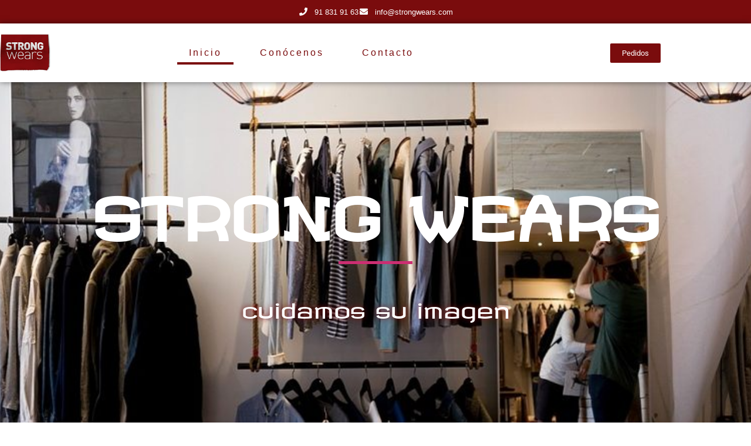

--- FILE ---
content_type: text/html; charset=UTF-8
request_url: https://strongwears.com/
body_size: 30570
content:
<!DOCTYPE html>
<html lang="es" prefix="og: https://ogp.me/ns#">
<head>
	<meta charset="UTF-8">
	<meta name="viewport" content="width=device-width, initial-scale=1">
<!-- Optimización para motores de búsqueda de Rank Math -  https://rankmath.com/ -->
<title>Strong Wears - cuidamos su imagen corporativa</title>
<meta name="description" content="Strong Wears -somos expertos en cuidar su imagen corporativa. Todo tipo de prendas de textil, laboral y uniformes para empresas."/>
<meta name="robots" content="index, follow, max-snippet:-1, max-video-preview:-1, max-image-preview:large"/>
<link rel="canonical" href="https://strongwears.com/" />
<meta property="og:locale" content="es_ES" />
<meta property="og:type" content="website" />
<meta property="og:title" content="Strong Wears - cuidamos su imagen corporativa" />
<meta property="og:description" content="Strong Wears -somos expertos en cuidar su imagen corporativa. Todo tipo de prendas de textil, laboral y uniformes para empresas." />
<meta property="og:url" content="https://strongwears.com/" />
<meta property="og:site_name" content="Strong Wears" />
<meta property="og:updated_time" content="2025-11-07T14:38:45+01:00" />
<meta property="article:published_time" content="2019-12-04T08:18:34+01:00" />
<meta property="article:modified_time" content="2025-11-07T14:38:45+01:00" />
<meta name="twitter:card" content="summary_large_image" />
<meta name="twitter:title" content="Strong Wears - cuidamos su imagen corporativa" />
<meta name="twitter:description" content="Strong Wears -somos expertos en cuidar su imagen corporativa. Todo tipo de prendas de textil, laboral y uniformes para empresas." />
<meta name="twitter:label1" content="Escrito por" />
<meta name="twitter:data1" content="Vicente" />
<meta name="twitter:label2" content="Tiempo de lectura" />
<meta name="twitter:data2" content="1 minuto" />
<script type="application/ld+json" class="rank-math-schema">{"@context":"https://schema.org","@graph":[{"@type":["Corporation","Organization"],"@id":"https://strongwears.com/#organization","name":"Strong wears","url":"https://strongwears.com","logo":{"@type":"ImageObject","@id":"https://strongwears.com/#logo","url":"https://strongwears.com/wp-content/uploads/2019/12/logo-Strong-paint.png","contentUrl":"https://strongwears.com/wp-content/uploads/2019/12/logo-Strong-paint.png","caption":"Strong wears","inLanguage":"es","width":"123","height":"92"}},{"@type":"WebSite","@id":"https://strongwears.com/#website","url":"https://strongwears.com","name":"Strong wears","publisher":{"@id":"https://strongwears.com/#organization"},"inLanguage":"es","potentialAction":{"@type":"SearchAction","target":"https://strongwears.com/?s={search_term_string}","query-input":"required name=search_term_string"}},{"@type":"ImageObject","@id":"https://strongwears.com/wp-content/uploads/2025/11/puls-ultra-300x162.png","url":"https://strongwears.com/wp-content/uploads/2025/11/puls-ultra-300x162.png","width":"200","height":"200","inLanguage":"es"},{"@type":"WebPage","@id":"https://strongwears.com/#webpage","url":"https://strongwears.com/","name":"Strong Wears - cuidamos su imagen corporativa","datePublished":"2019-12-04T08:18:34+01:00","dateModified":"2025-11-07T14:38:45+01:00","about":{"@id":"https://strongwears.com/#organization"},"isPartOf":{"@id":"https://strongwears.com/#website"},"primaryImageOfPage":{"@id":"https://strongwears.com/wp-content/uploads/2025/11/puls-ultra-300x162.png"},"inLanguage":"es"},{"@type":"Article","headline":"Strong Wears - cuidamos su imagen corporativa","datePublished":"2019-12-04T08:18:34+01:00","dateModified":"2025-11-07T14:38:45+01:00","author":{"@type":"Person","name":"Vicente"},"name":"Strong Wears - cuidamos su imagen corporativa","@id":"https://strongwears.com/#schema-10177","isPartOf":{"@id":"https://strongwears.com/#webpage"},"publisher":{"@id":"https://strongwears.com/#organization"},"image":{"@id":"https://strongwears.com/wp-content/uploads/2025/11/puls-ultra-300x162.png"},"inLanguage":"es","mainEntityOfPage":{"@id":"https://strongwears.com/#webpage"}}]}</script>
<!-- /Plugin Rank Math WordPress SEO -->

<link rel='dns-prefetch' href='//www.googletagmanager.com' />
<link href='https://fonts.gstatic.com' crossorigin rel='preconnect' />
<link href='https://fonts.googleapis.com' crossorigin rel='preconnect' />
<link rel="alternate" type="application/rss+xml" title="Strong Wears &raquo; Feed" href="https://strongwears.com/feed/" />
<link rel="alternate" type="application/rss+xml" title="Strong Wears &raquo; Feed de los comentarios" href="https://strongwears.com/comments/feed/" />
<link rel="alternate" title="oEmbed (JSON)" type="application/json+oembed" href="https://strongwears.com/wp-json/oembed/1.0/embed?url=https%3A%2F%2Fstrongwears.com%2F" />
<link rel="alternate" title="oEmbed (XML)" type="text/xml+oembed" href="https://strongwears.com/wp-json/oembed/1.0/embed?url=https%3A%2F%2Fstrongwears.com%2F&#038;format=xml" />
		<style>
			.lazyload,
			.lazyloading {
				max-width: 100%;
			}
		</style>
		<style id='wp-img-auto-sizes-contain-inline-css'>
img:is([sizes=auto i],[sizes^="auto," i]){contain-intrinsic-size:3000px 1500px}
/*# sourceURL=wp-img-auto-sizes-contain-inline-css */
</style>
<link rel='stylesheet' id='generate-fonts-css' href='//fonts.googleapis.com/css?family=Anton:regular' media='all' />
<link rel='stylesheet' id='hfe-widgets-style-css' href='https://strongwears.com/wp-content/plugins/header-footer-elementor/inc/widgets-css/frontend.css' media='all' />
<style id='wp-emoji-styles-inline-css'>

	img.wp-smiley, img.emoji {
		display: inline !important;
		border: none !important;
		box-shadow: none !important;
		height: 1em !important;
		width: 1em !important;
		margin: 0 0.07em !important;
		vertical-align: -0.1em !important;
		background: none !important;
		padding: 0 !important;
	}
/*# sourceURL=wp-emoji-styles-inline-css */
</style>
<style id='classic-theme-styles-inline-css'>
/*! This file is auto-generated */
.wp-block-button__link{color:#fff;background-color:#32373c;border-radius:9999px;box-shadow:none;text-decoration:none;padding:calc(.667em + 2px) calc(1.333em + 2px);font-size:1.125em}.wp-block-file__button{background:#32373c;color:#fff;text-decoration:none}
/*# sourceURL=/wp-includes/css/classic-themes.min.css */
</style>
<style id='global-styles-inline-css'>
:root{--wp--preset--aspect-ratio--square: 1;--wp--preset--aspect-ratio--4-3: 4/3;--wp--preset--aspect-ratio--3-4: 3/4;--wp--preset--aspect-ratio--3-2: 3/2;--wp--preset--aspect-ratio--2-3: 2/3;--wp--preset--aspect-ratio--16-9: 16/9;--wp--preset--aspect-ratio--9-16: 9/16;--wp--preset--color--black: #000000;--wp--preset--color--cyan-bluish-gray: #abb8c3;--wp--preset--color--white: #ffffff;--wp--preset--color--pale-pink: #f78da7;--wp--preset--color--vivid-red: #cf2e2e;--wp--preset--color--luminous-vivid-orange: #ff6900;--wp--preset--color--luminous-vivid-amber: #fcb900;--wp--preset--color--light-green-cyan: #7bdcb5;--wp--preset--color--vivid-green-cyan: #00d084;--wp--preset--color--pale-cyan-blue: #8ed1fc;--wp--preset--color--vivid-cyan-blue: #0693e3;--wp--preset--color--vivid-purple: #9b51e0;--wp--preset--color--contrast: var(--contrast);--wp--preset--color--contrast-2: var(--contrast-2);--wp--preset--color--contrast-3: var(--contrast-3);--wp--preset--color--base: var(--base);--wp--preset--color--base-2: var(--base-2);--wp--preset--color--base-3: var(--base-3);--wp--preset--color--accent: var(--accent);--wp--preset--gradient--vivid-cyan-blue-to-vivid-purple: linear-gradient(135deg,rgb(6,147,227) 0%,rgb(155,81,224) 100%);--wp--preset--gradient--light-green-cyan-to-vivid-green-cyan: linear-gradient(135deg,rgb(122,220,180) 0%,rgb(0,208,130) 100%);--wp--preset--gradient--luminous-vivid-amber-to-luminous-vivid-orange: linear-gradient(135deg,rgb(252,185,0) 0%,rgb(255,105,0) 100%);--wp--preset--gradient--luminous-vivid-orange-to-vivid-red: linear-gradient(135deg,rgb(255,105,0) 0%,rgb(207,46,46) 100%);--wp--preset--gradient--very-light-gray-to-cyan-bluish-gray: linear-gradient(135deg,rgb(238,238,238) 0%,rgb(169,184,195) 100%);--wp--preset--gradient--cool-to-warm-spectrum: linear-gradient(135deg,rgb(74,234,220) 0%,rgb(151,120,209) 20%,rgb(207,42,186) 40%,rgb(238,44,130) 60%,rgb(251,105,98) 80%,rgb(254,248,76) 100%);--wp--preset--gradient--blush-light-purple: linear-gradient(135deg,rgb(255,206,236) 0%,rgb(152,150,240) 100%);--wp--preset--gradient--blush-bordeaux: linear-gradient(135deg,rgb(254,205,165) 0%,rgb(254,45,45) 50%,rgb(107,0,62) 100%);--wp--preset--gradient--luminous-dusk: linear-gradient(135deg,rgb(255,203,112) 0%,rgb(199,81,192) 50%,rgb(65,88,208) 100%);--wp--preset--gradient--pale-ocean: linear-gradient(135deg,rgb(255,245,203) 0%,rgb(182,227,212) 50%,rgb(51,167,181) 100%);--wp--preset--gradient--electric-grass: linear-gradient(135deg,rgb(202,248,128) 0%,rgb(113,206,126) 100%);--wp--preset--gradient--midnight: linear-gradient(135deg,rgb(2,3,129) 0%,rgb(40,116,252) 100%);--wp--preset--font-size--small: 13px;--wp--preset--font-size--medium: 20px;--wp--preset--font-size--large: 36px;--wp--preset--font-size--x-large: 42px;--wp--preset--spacing--20: 0.44rem;--wp--preset--spacing--30: 0.67rem;--wp--preset--spacing--40: 1rem;--wp--preset--spacing--50: 1.5rem;--wp--preset--spacing--60: 2.25rem;--wp--preset--spacing--70: 3.38rem;--wp--preset--spacing--80: 5.06rem;--wp--preset--shadow--natural: 6px 6px 9px rgba(0, 0, 0, 0.2);--wp--preset--shadow--deep: 12px 12px 50px rgba(0, 0, 0, 0.4);--wp--preset--shadow--sharp: 6px 6px 0px rgba(0, 0, 0, 0.2);--wp--preset--shadow--outlined: 6px 6px 0px -3px rgb(255, 255, 255), 6px 6px rgb(0, 0, 0);--wp--preset--shadow--crisp: 6px 6px 0px rgb(0, 0, 0);}:where(.is-layout-flex){gap: 0.5em;}:where(.is-layout-grid){gap: 0.5em;}body .is-layout-flex{display: flex;}.is-layout-flex{flex-wrap: wrap;align-items: center;}.is-layout-flex > :is(*, div){margin: 0;}body .is-layout-grid{display: grid;}.is-layout-grid > :is(*, div){margin: 0;}:where(.wp-block-columns.is-layout-flex){gap: 2em;}:where(.wp-block-columns.is-layout-grid){gap: 2em;}:where(.wp-block-post-template.is-layout-flex){gap: 1.25em;}:where(.wp-block-post-template.is-layout-grid){gap: 1.25em;}.has-black-color{color: var(--wp--preset--color--black) !important;}.has-cyan-bluish-gray-color{color: var(--wp--preset--color--cyan-bluish-gray) !important;}.has-white-color{color: var(--wp--preset--color--white) !important;}.has-pale-pink-color{color: var(--wp--preset--color--pale-pink) !important;}.has-vivid-red-color{color: var(--wp--preset--color--vivid-red) !important;}.has-luminous-vivid-orange-color{color: var(--wp--preset--color--luminous-vivid-orange) !important;}.has-luminous-vivid-amber-color{color: var(--wp--preset--color--luminous-vivid-amber) !important;}.has-light-green-cyan-color{color: var(--wp--preset--color--light-green-cyan) !important;}.has-vivid-green-cyan-color{color: var(--wp--preset--color--vivid-green-cyan) !important;}.has-pale-cyan-blue-color{color: var(--wp--preset--color--pale-cyan-blue) !important;}.has-vivid-cyan-blue-color{color: var(--wp--preset--color--vivid-cyan-blue) !important;}.has-vivid-purple-color{color: var(--wp--preset--color--vivid-purple) !important;}.has-black-background-color{background-color: var(--wp--preset--color--black) !important;}.has-cyan-bluish-gray-background-color{background-color: var(--wp--preset--color--cyan-bluish-gray) !important;}.has-white-background-color{background-color: var(--wp--preset--color--white) !important;}.has-pale-pink-background-color{background-color: var(--wp--preset--color--pale-pink) !important;}.has-vivid-red-background-color{background-color: var(--wp--preset--color--vivid-red) !important;}.has-luminous-vivid-orange-background-color{background-color: var(--wp--preset--color--luminous-vivid-orange) !important;}.has-luminous-vivid-amber-background-color{background-color: var(--wp--preset--color--luminous-vivid-amber) !important;}.has-light-green-cyan-background-color{background-color: var(--wp--preset--color--light-green-cyan) !important;}.has-vivid-green-cyan-background-color{background-color: var(--wp--preset--color--vivid-green-cyan) !important;}.has-pale-cyan-blue-background-color{background-color: var(--wp--preset--color--pale-cyan-blue) !important;}.has-vivid-cyan-blue-background-color{background-color: var(--wp--preset--color--vivid-cyan-blue) !important;}.has-vivid-purple-background-color{background-color: var(--wp--preset--color--vivid-purple) !important;}.has-black-border-color{border-color: var(--wp--preset--color--black) !important;}.has-cyan-bluish-gray-border-color{border-color: var(--wp--preset--color--cyan-bluish-gray) !important;}.has-white-border-color{border-color: var(--wp--preset--color--white) !important;}.has-pale-pink-border-color{border-color: var(--wp--preset--color--pale-pink) !important;}.has-vivid-red-border-color{border-color: var(--wp--preset--color--vivid-red) !important;}.has-luminous-vivid-orange-border-color{border-color: var(--wp--preset--color--luminous-vivid-orange) !important;}.has-luminous-vivid-amber-border-color{border-color: var(--wp--preset--color--luminous-vivid-amber) !important;}.has-light-green-cyan-border-color{border-color: var(--wp--preset--color--light-green-cyan) !important;}.has-vivid-green-cyan-border-color{border-color: var(--wp--preset--color--vivid-green-cyan) !important;}.has-pale-cyan-blue-border-color{border-color: var(--wp--preset--color--pale-cyan-blue) !important;}.has-vivid-cyan-blue-border-color{border-color: var(--wp--preset--color--vivid-cyan-blue) !important;}.has-vivid-purple-border-color{border-color: var(--wp--preset--color--vivid-purple) !important;}.has-vivid-cyan-blue-to-vivid-purple-gradient-background{background: var(--wp--preset--gradient--vivid-cyan-blue-to-vivid-purple) !important;}.has-light-green-cyan-to-vivid-green-cyan-gradient-background{background: var(--wp--preset--gradient--light-green-cyan-to-vivid-green-cyan) !important;}.has-luminous-vivid-amber-to-luminous-vivid-orange-gradient-background{background: var(--wp--preset--gradient--luminous-vivid-amber-to-luminous-vivid-orange) !important;}.has-luminous-vivid-orange-to-vivid-red-gradient-background{background: var(--wp--preset--gradient--luminous-vivid-orange-to-vivid-red) !important;}.has-very-light-gray-to-cyan-bluish-gray-gradient-background{background: var(--wp--preset--gradient--very-light-gray-to-cyan-bluish-gray) !important;}.has-cool-to-warm-spectrum-gradient-background{background: var(--wp--preset--gradient--cool-to-warm-spectrum) !important;}.has-blush-light-purple-gradient-background{background: var(--wp--preset--gradient--blush-light-purple) !important;}.has-blush-bordeaux-gradient-background{background: var(--wp--preset--gradient--blush-bordeaux) !important;}.has-luminous-dusk-gradient-background{background: var(--wp--preset--gradient--luminous-dusk) !important;}.has-pale-ocean-gradient-background{background: var(--wp--preset--gradient--pale-ocean) !important;}.has-electric-grass-gradient-background{background: var(--wp--preset--gradient--electric-grass) !important;}.has-midnight-gradient-background{background: var(--wp--preset--gradient--midnight) !important;}.has-small-font-size{font-size: var(--wp--preset--font-size--small) !important;}.has-medium-font-size{font-size: var(--wp--preset--font-size--medium) !important;}.has-large-font-size{font-size: var(--wp--preset--font-size--large) !important;}.has-x-large-font-size{font-size: var(--wp--preset--font-size--x-large) !important;}
:where(.wp-block-post-template.is-layout-flex){gap: 1.25em;}:where(.wp-block-post-template.is-layout-grid){gap: 1.25em;}
:where(.wp-block-term-template.is-layout-flex){gap: 1.25em;}:where(.wp-block-term-template.is-layout-grid){gap: 1.25em;}
:where(.wp-block-columns.is-layout-flex){gap: 2em;}:where(.wp-block-columns.is-layout-grid){gap: 2em;}
:root :where(.wp-block-pullquote){font-size: 1.5em;line-height: 1.6;}
/*# sourceURL=global-styles-inline-css */
</style>
<link rel='stylesheet' id='hfe-style-css' href='https://strongwears.com/wp-content/plugins/header-footer-elementor/assets/css/header-footer-elementor.css' media='all' />
<link rel='stylesheet' id='elementor-icons-css' href='https://strongwears.com/wp-content/plugins/elementor/assets/lib/eicons/css/elementor-icons.min.css' media='all' />
<link rel='stylesheet' id='elementor-frontend-css' href='https://strongwears.com/wp-content/plugins/elementor/assets/css/frontend.min.css' media='all' />
<link rel='stylesheet' id='elementor-post-1449-css' href='https://strongwears.com/wp-content/uploads/elementor/css/post-1449.css' media='all' />
<link rel='stylesheet' id='widget-heading-css' href='https://strongwears.com/wp-content/plugins/elementor/assets/css/widget-heading.min.css' media='all' />
<link rel='stylesheet' id='widget-divider-css' href='https://strongwears.com/wp-content/plugins/elementor/assets/css/widget-divider.min.css' media='all' />
<link rel='stylesheet' id='swiper-css' href='https://strongwears.com/wp-content/plugins/elementor/assets/lib/swiper/v8/css/swiper.min.css' media='all' />
<link rel='stylesheet' id='e-swiper-css' href='https://strongwears.com/wp-content/plugins/elementor/assets/css/conditionals/e-swiper.min.css' media='all' />
<link rel='stylesheet' id='widget-image-carousel-css' href='https://strongwears.com/wp-content/plugins/elementor/assets/css/widget-image-carousel.min.css' media='all' />
<link rel='stylesheet' id='e-animation-fadeIn-css' href='https://strongwears.com/wp-content/plugins/elementor/assets/lib/animations/styles/fadeIn.min.css' media='all' />
<link rel='stylesheet' id='e-animation-grow-css' href='https://strongwears.com/wp-content/plugins/elementor/assets/lib/animations/styles/e-animation-grow.min.css' media='all' />
<link rel='stylesheet' id='widget-video-css' href='https://strongwears.com/wp-content/plugins/elementor/assets/css/widget-video.min.css' media='all' />
<link rel='stylesheet' id='widget-gallery-css' href='https://strongwears.com/wp-content/plugins/elementor-pro/assets/css/widget-gallery.min.css' media='all' />
<link rel='stylesheet' id='elementor-gallery-css' href='https://strongwears.com/wp-content/plugins/elementor/assets/lib/e-gallery/css/e-gallery.min.css' media='all' />
<link rel='stylesheet' id='e-transitions-css' href='https://strongwears.com/wp-content/plugins/elementor-pro/assets/css/conditionals/transitions.min.css' media='all' />
<link rel='stylesheet' id='e-animation-fadeInLeft-css' href='https://strongwears.com/wp-content/plugins/elementor/assets/lib/animations/styles/fadeInLeft.min.css' media='all' />
<link rel='stylesheet' id='widget-icon-box-css' href='https://strongwears.com/wp-content/plugins/elementor/assets/css/widget-icon-box.min.css' media='all' />
<link rel='stylesheet' id='e-animation-fadeInRight-css' href='https://strongwears.com/wp-content/plugins/elementor/assets/lib/animations/styles/fadeInRight.min.css' media='all' />
<link rel='stylesheet' id='e-animation-fadeInUp-css' href='https://strongwears.com/wp-content/plugins/elementor/assets/lib/animations/styles/fadeInUp.min.css' media='all' />
<link rel='stylesheet' id='e-shapes-css' href='https://strongwears.com/wp-content/plugins/elementor/assets/css/conditionals/shapes.min.css' media='all' />
<link rel='stylesheet' id='e-animation-zoomIn-css' href='https://strongwears.com/wp-content/plugins/elementor/assets/lib/animations/styles/zoomIn.min.css' media='all' />
<link rel='stylesheet' id='elementor-post-18-css' href='https://strongwears.com/wp-content/uploads/elementor/css/post-18.css' media='all' />
<link rel='stylesheet' id='elementor-post-96-css' href='https://strongwears.com/wp-content/uploads/elementor/css/post-96.css' media='all' />
<link rel='stylesheet' id='elementor-post-850-css' href='https://strongwears.com/wp-content/uploads/elementor/css/post-850.css' media='all' />
<link rel='stylesheet' id='generate-style-css' href='https://strongwears.com/wp-content/themes/generatepress/assets/css/all.min.css' media='all' />
<style id='generate-style-inline-css'>
body{background-color:#ffffff;color:#3a3a3a;}a{color:#1e73be;}a:hover, a:focus, a:active{color:#000000;}body .grid-container{max-width:1500px;}.wp-block-group__inner-container{max-width:1500px;margin-left:auto;margin-right:auto;}.generate-back-to-top{font-size:20px;border-radius:3px;position:fixed;bottom:30px;right:30px;line-height:40px;width:40px;text-align:center;z-index:10;transition:opacity 300ms ease-in-out;opacity:0.1;transform:translateY(1000px);}.generate-back-to-top__show{opacity:1;transform:translateY(0);}.dropdown-click .main-navigation ul ul{display:none;visibility:hidden;}.dropdown-click .main-navigation ul ul ul.toggled-on{left:0;top:auto;position:relative;box-shadow:none;border-bottom:1px solid rgba(0,0,0,0.05);}.dropdown-click .main-navigation ul ul li:last-child > ul.toggled-on{border-bottom:0;}.dropdown-click .main-navigation ul.toggled-on, .dropdown-click .main-navigation ul li.sfHover > ul.toggled-on{display:block;left:auto;right:auto;opacity:1;visibility:visible;pointer-events:auto;height:auto;overflow:visible;float:none;}.dropdown-click .main-navigation.sub-menu-left .sub-menu.toggled-on, .dropdown-click .main-navigation.sub-menu-left ul li.sfHover > ul.toggled-on{right:0;}.dropdown-click nav ul ul ul{background-color:transparent;}.dropdown-click .widget-area .main-navigation ul ul{top:auto;position:absolute;float:none;width:100%;left:-99999px;}.dropdown-click .widget-area .main-navigation ul ul.toggled-on{position:relative;left:0;right:0;}.dropdown-click .widget-area.sidebar .main-navigation ul li.sfHover ul, .dropdown-click .widget-area.sidebar .main-navigation ul li:hover ul{right:0;left:0;}.dropdown-click .sfHover > a > .dropdown-menu-toggle > .gp-icon svg{transform:rotate(180deg);}:root{--contrast:#222222;--contrast-2:#575760;--contrast-3:#b2b2be;--base:#f0f0f0;--base-2:#f7f8f9;--base-3:#ffffff;--accent:#1e73be;}:root .has-contrast-color{color:var(--contrast);}:root .has-contrast-background-color{background-color:var(--contrast);}:root .has-contrast-2-color{color:var(--contrast-2);}:root .has-contrast-2-background-color{background-color:var(--contrast-2);}:root .has-contrast-3-color{color:var(--contrast-3);}:root .has-contrast-3-background-color{background-color:var(--contrast-3);}:root .has-base-color{color:var(--base);}:root .has-base-background-color{background-color:var(--base);}:root .has-base-2-color{color:var(--base-2);}:root .has-base-2-background-color{background-color:var(--base-2);}:root .has-base-3-color{color:var(--base-3);}:root .has-base-3-background-color{background-color:var(--base-3);}:root .has-accent-color{color:var(--accent);}:root .has-accent-background-color{background-color:var(--accent);}body, button, input, select, textarea{font-family:"Anton", sans-serif;}body{line-height:1.5;}.entry-content > [class*="wp-block-"]:not(:last-child):not(.wp-block-heading){margin-bottom:1.5em;}.main-title{font-size:45px;}.main-navigation a, .menu-toggle{font-family:"Anton", sans-serif;font-weight:100;text-transform:lowercase;font-size:16px;}.main-navigation .main-nav ul ul li a{font-size:15px;}.sidebar .widget, .footer-widgets .widget{font-size:17px;}h1{font-weight:300;font-size:40px;}h2{font-weight:300;font-size:30px;}h3{font-size:20px;}h4{font-size:inherit;}h5{font-size:inherit;}@media (max-width:768px){.main-title{font-size:30px;}h1{font-size:30px;}h2{font-size:25px;}}.top-bar{background-color:#636363;color:#ffffff;}.top-bar a{color:#ffffff;}.top-bar a:hover{color:#303030;}.site-header{background-color:rgba(255,255,255,0);color:#3a3a3a;}.site-header a{color:#3a3a3a;}.main-title a,.main-title a:hover{color:#222222;}.site-description{color:#757575;}.main-navigation,.main-navigation ul ul{background-color:#7a0c0d;}.main-navigation .main-nav ul li a, .main-navigation .menu-toggle, .main-navigation .menu-bar-items{color:#ffffff;}.main-navigation .main-nav ul li:not([class*="current-menu-"]):hover > a, .main-navigation .main-nav ul li:not([class*="current-menu-"]):focus > a, .main-navigation .main-nav ul li.sfHover:not([class*="current-menu-"]) > a, .main-navigation .menu-bar-item:hover > a, .main-navigation .menu-bar-item.sfHover > a{color:#ffffff;background-color:#8e8e8e;}button.menu-toggle:hover,button.menu-toggle:focus,.main-navigation .mobile-bar-items a,.main-navigation .mobile-bar-items a:hover,.main-navigation .mobile-bar-items a:focus{color:#ffffff;}.main-navigation .main-nav ul li[class*="current-menu-"] > a{color:#ffffff;background-color:rgba(89,89,89,0.59);}.navigation-search input[type="search"],.navigation-search input[type="search"]:active, .navigation-search input[type="search"]:focus, .main-navigation .main-nav ul li.search-item.active > a, .main-navigation .menu-bar-items .search-item.active > a{color:#ffffff;background-color:#8e8e8e;}.main-navigation ul ul{background-color:#424242;}.main-navigation .main-nav ul ul li a{color:#ffffff;}.main-navigation .main-nav ul ul li:not([class*="current-menu-"]):hover > a,.main-navigation .main-nav ul ul li:not([class*="current-menu-"]):focus > a, .main-navigation .main-nav ul ul li.sfHover:not([class*="current-menu-"]) > a{color:#dbdbdb;background-color:#424242;}.main-navigation .main-nav ul ul li[class*="current-menu-"] > a{color:#dbdbdb;background-color:#424242;}.separate-containers .inside-article, .separate-containers .comments-area, .separate-containers .page-header, .one-container .container, .separate-containers .paging-navigation, .inside-page-header{background-color:#ffffff;}.entry-meta{color:#595959;}.entry-meta a{color:#595959;}.entry-meta a:hover{color:#1e73be;}.sidebar .widget{background-color:#ffffff;}.sidebar .widget .widget-title{color:#000000;}.footer-widgets{background-color:#ffffff;}.footer-widgets .widget-title{color:#000000;}.site-info{color:#ffffff;background-color:#222222;}.site-info a{color:#ffffff;}.site-info a:hover{color:#606060;}.footer-bar .widget_nav_menu .current-menu-item a{color:#606060;}input[type="text"],input[type="email"],input[type="url"],input[type="password"],input[type="search"],input[type="tel"],input[type="number"],textarea,select{color:#666666;background-color:#fafafa;border-color:#cccccc;}input[type="text"]:focus,input[type="email"]:focus,input[type="url"]:focus,input[type="password"]:focus,input[type="search"]:focus,input[type="tel"]:focus,input[type="number"]:focus,textarea:focus,select:focus{color:#666666;background-color:#ffffff;border-color:#bfbfbf;}button,html input[type="button"],input[type="reset"],input[type="submit"],a.button,a.wp-block-button__link:not(.has-background){color:#ffffff;background-color:#666666;}button:hover,html input[type="button"]:hover,input[type="reset"]:hover,input[type="submit"]:hover,a.button:hover,button:focus,html input[type="button"]:focus,input[type="reset"]:focus,input[type="submit"]:focus,a.button:focus,a.wp-block-button__link:not(.has-background):active,a.wp-block-button__link:not(.has-background):focus,a.wp-block-button__link:not(.has-background):hover{color:#ffffff;background-color:#3f3f3f;}a.generate-back-to-top{background-color:rgba( 0,0,0,0.4 );color:#ffffff;}a.generate-back-to-top:hover,a.generate-back-to-top:focus{background-color:rgba( 0,0,0,0.6 );color:#ffffff;}:root{--gp-search-modal-bg-color:var(--base-3);--gp-search-modal-text-color:var(--contrast);--gp-search-modal-overlay-bg-color:rgba(0,0,0,0.2);}@media (max-width:768px){.main-navigation .menu-bar-item:hover > a, .main-navigation .menu-bar-item.sfHover > a{background:none;color:#ffffff;}}.inside-top-bar{padding:10px;}.inside-header{padding:40px;}.site-main .wp-block-group__inner-container{padding:40px;}.entry-content .alignwide, body:not(.no-sidebar) .entry-content .alignfull{margin-left:-40px;width:calc(100% + 80px);max-width:calc(100% + 80px);}.rtl .menu-item-has-children .dropdown-menu-toggle{padding-left:20px;}.rtl .main-navigation .main-nav ul li.menu-item-has-children > a{padding-right:20px;}.site-info{padding:20px;}@media (max-width:768px){.separate-containers .inside-article, .separate-containers .comments-area, .separate-containers .page-header, .separate-containers .paging-navigation, .one-container .site-content, .inside-page-header{padding:30px;}.site-main .wp-block-group__inner-container{padding:30px;}.site-info{padding-right:10px;padding-left:10px;}.entry-content .alignwide, body:not(.no-sidebar) .entry-content .alignfull{margin-left:-30px;width:calc(100% + 60px);max-width:calc(100% + 60px);}}.one-container .sidebar .widget{padding:0px;}/* End cached CSS */@media (max-width:768px){.main-navigation .menu-toggle,.main-navigation .mobile-bar-items,.sidebar-nav-mobile:not(#sticky-placeholder){display:block;}.main-navigation ul,.gen-sidebar-nav{display:none;}[class*="nav-float-"] .site-header .inside-header > *{float:none;clear:both;}}
.dynamic-author-image-rounded{border-radius:100%;}.dynamic-featured-image, .dynamic-author-image{vertical-align:middle;}.one-container.blog .dynamic-content-template:not(:last-child), .one-container.archive .dynamic-content-template:not(:last-child){padding-bottom:0px;}.dynamic-entry-excerpt > p:last-child{margin-bottom:0px;}
/*# sourceURL=generate-style-inline-css */
</style>
<link rel='stylesheet' id='chld_thm_cfg_parent-css' href='https://strongwears.com/wp-content/themes/generatepress/style.css' media='all' />
<link rel='stylesheet' id='generate-font-icons-css' href='https://strongwears.com/wp-content/themes/generatepress/assets/css/components/font-icons.min.css' media='all' />
<link rel='stylesheet' id='generate-child-css' href='https://strongwears.com/wp-content/themes/generatepress-hijo/style.css' media='all' />
<link rel='stylesheet' id='hfe-elementor-icons-css' href='https://strongwears.com/wp-content/plugins/elementor/assets/lib/eicons/css/elementor-icons.min.css' media='all' />
<link rel='stylesheet' id='hfe-icons-list-css' href='https://strongwears.com/wp-content/plugins/elementor/assets/css/widget-icon-list.min.css' media='all' />
<link rel='stylesheet' id='hfe-social-icons-css' href='https://strongwears.com/wp-content/plugins/elementor/assets/css/widget-social-icons.min.css' media='all' />
<link rel='stylesheet' id='hfe-social-share-icons-brands-css' href='https://strongwears.com/wp-content/plugins/elementor/assets/lib/font-awesome/css/brands.css' media='all' />
<link rel='stylesheet' id='hfe-social-share-icons-fontawesome-css' href='https://strongwears.com/wp-content/plugins/elementor/assets/lib/font-awesome/css/fontawesome.css' media='all' />
<link rel='stylesheet' id='hfe-nav-menu-icons-css' href='https://strongwears.com/wp-content/plugins/elementor/assets/lib/font-awesome/css/solid.css' media='all' />
<link rel='stylesheet' id='hfe-widget-blockquote-css' href='https://strongwears.com/wp-content/plugins/elementor-pro/assets/css/widget-blockquote.min.css' media='all' />
<link rel='stylesheet' id='hfe-mega-menu-css' href='https://strongwears.com/wp-content/plugins/elementor-pro/assets/css/widget-mega-menu.min.css' media='all' />
<link rel='stylesheet' id='hfe-nav-menu-widget-css' href='https://strongwears.com/wp-content/plugins/elementor-pro/assets/css/widget-nav-menu.min.css' media='all' />
<link rel='stylesheet' id='elementor-gf-local-revalia-css' href='https://strongwears.com/wp-content/uploads/elementor/google-fonts/css/revalia.css' media='all' />
<link rel='stylesheet' id='elementor-gf-local-roboto-css' href='https://strongwears.com/wp-content/uploads/elementor/google-fonts/css/roboto.css' media='all' />
<link rel='stylesheet' id='elementor-icons-shared-0-css' href='https://strongwears.com/wp-content/plugins/elementor/assets/lib/font-awesome/css/fontawesome.min.css' media='all' />
<link rel='stylesheet' id='elementor-icons-fa-solid-css' href='https://strongwears.com/wp-content/plugins/elementor/assets/lib/font-awesome/css/solid.min.css' media='all' />
<script src="https://strongwears.com/wp-includes/js/jquery/jquery.min.js" id="jquery-core-js"></script>
<script src="https://strongwears.com/wp-includes/js/jquery/jquery-migrate.min.js" id="jquery-migrate-js"></script>
<script id="jquery-js-after">
!function($){"use strict";$(document).ready(function(){$(this).scrollTop()>100&&$(".hfe-scroll-to-top-wrap").removeClass("hfe-scroll-to-top-hide"),$(window).scroll(function(){$(this).scrollTop()<100?$(".hfe-scroll-to-top-wrap").fadeOut(300):$(".hfe-scroll-to-top-wrap").fadeIn(300)}),$(".hfe-scroll-to-top-wrap").on("click",function(){$("html, body").animate({scrollTop:0},300);return!1})})}(jQuery);
!function($){'use strict';$(document).ready(function(){var bar=$('.hfe-reading-progress-bar');if(!bar.length)return;$(window).on('scroll',function(){var s=$(window).scrollTop(),d=$(document).height()-$(window).height(),p=d? s/d*100:0;bar.css('width',p+'%')});});}(jQuery);
//# sourceURL=jquery-js-after
</script>

<!-- Fragmento de código de la etiqueta de Google (gtag.js) añadida por Site Kit -->
<!-- Fragmento de código de Google Analytics añadido por Site Kit -->
<script src="https://www.googletagmanager.com/gtag/js?id=G-BGTS50817P" id="google_gtagjs-js" async></script>
<script id="google_gtagjs-js-after">
window.dataLayer = window.dataLayer || [];function gtag(){dataLayer.push(arguments);}
gtag("set","linker",{"domains":["strongwears.com"]});
gtag("js", new Date());
gtag("set", "developer_id.dZTNiMT", true);
gtag("config", "G-BGTS50817P");
//# sourceURL=google_gtagjs-js-after
</script>
<link rel="https://api.w.org/" href="https://strongwears.com/wp-json/" /><link rel="alternate" title="JSON" type="application/json" href="https://strongwears.com/wp-json/wp/v2/pages/18" /><link rel="EditURI" type="application/rsd+xml" title="RSD" href="https://strongwears.com/xmlrpc.php?rsd" />
<meta name="generator" content="WordPress 6.9" />
<link rel='shortlink' href='https://strongwears.com/' />
<meta name="generator" content="Site Kit by Google 1.168.0" />		<script>
			document.documentElement.className = document.documentElement.className.replace('no-js', 'js');
		</script>
				<style>
			.no-js img.lazyload {
				display: none;
			}

			figure.wp-block-image img.lazyloading {
				min-width: 150px;
			}

			.lazyload,
			.lazyloading {
				--smush-placeholder-width: 100px;
				--smush-placeholder-aspect-ratio: 1/1;
				width: var(--smush-image-width, var(--smush-placeholder-width)) !important;
				aspect-ratio: var(--smush-image-aspect-ratio, var(--smush-placeholder-aspect-ratio)) !important;
			}

						.lazyload, .lazyloading {
				opacity: 0;
			}

			.lazyloaded {
				opacity: 1;
				transition: opacity 400ms;
				transition-delay: 0ms;
			}

					</style>
		<meta name="generator" content="Elementor 3.34.1; features: additional_custom_breakpoints; settings: css_print_method-external, google_font-enabled, font_display-auto">
<style>.recentcomments a{display:inline !important;padding:0 !important;margin:0 !important;}</style>			<style>
				.e-con.e-parent:nth-of-type(n+4):not(.e-lazyloaded):not(.e-no-lazyload),
				.e-con.e-parent:nth-of-type(n+4):not(.e-lazyloaded):not(.e-no-lazyload) * {
					background-image: none !important;
				}
				@media screen and (max-height: 1024px) {
					.e-con.e-parent:nth-of-type(n+3):not(.e-lazyloaded):not(.e-no-lazyload),
					.e-con.e-parent:nth-of-type(n+3):not(.e-lazyloaded):not(.e-no-lazyload) * {
						background-image: none !important;
					}
				}
				@media screen and (max-height: 640px) {
					.e-con.e-parent:nth-of-type(n+2):not(.e-lazyloaded):not(.e-no-lazyload),
					.e-con.e-parent:nth-of-type(n+2):not(.e-lazyloaded):not(.e-no-lazyload) * {
						background-image: none !important;
					}
				}
			</style>
			<link rel="icon" href="https://strongwears.com/wp-content/uploads/2019/12/cropped-logo-Strong-1-32x32.png" sizes="32x32" />
<link rel="icon" href="https://strongwears.com/wp-content/uploads/2019/12/cropped-logo-Strong-1-192x192.png" sizes="192x192" />
<link rel="apple-touch-icon" href="https://strongwears.com/wp-content/uploads/2019/12/cropped-logo-Strong-1-180x180.png" />
<meta name="msapplication-TileImage" content="https://strongwears.com/wp-content/uploads/2019/12/cropped-logo-Strong-1-270x270.png" />
		<style id="wp-custom-css">
			

/** Start Envato Elements CSS: Blocks (71-3-d415519effd9e11f35d2438c58ea7ebf) **/

.envato-block__preview{overflow: visible;}

/** End Envato Elements CSS: Blocks (71-3-d415519effd9e11f35d2438c58ea7ebf) **/



/** Start Envato Elements CSS: Blocks (143-3-7969bb877702491bc5ca272e536ada9d) **/

.envato-block__preview{overflow: visible;}
/* Material Button Click Effect */
.envato-kit-140-material-hit .menu-item a,
.envato-kit-140-material-button .elementor-button{
  background-position: center;
  transition: background 0.8s;
}
.envato-kit-140-material-hit .menu-item a:hover,
.envato-kit-140-material-button .elementor-button:hover{
  background: radial-gradient(circle, transparent 1%, #fff 1%) center/15000%;
}
.envato-kit-140-material-hit .menu-item a:active,
.envato-kit-140-material-button .elementor-button:active{
  background-color: #FFF;
  background-size: 100%;
  transition: background 0s;
}

/* Field Shadow */
.envato-kit-140-big-shadow-form .elementor-field-textual{
	box-shadow: 0 20px 30px rgba(0,0,0, .05);
}

/* FAQ */
.envato-kit-140-faq .elementor-accordion .elementor-accordion-item{
	border-width: 0 0 1px !important;
}

/* Scrollable Columns */
.envato-kit-140-scrollable{
	 height: 100%;
   overflow: auto;
   overflow-x: hidden;
}

/* ImageBox: No Space */
.envato-kit-140-imagebox-nospace:hover{
	transform: scale(1.1);
	transition: all 0.3s;
}
.envato-kit-140-imagebox-nospace figure{
	line-height: 0;
}

.envato-kit-140-slide .elementor-slide-content{
	background: #FFF;
	margin-left: -60px;
	padding: 1em;
}
.envato-kit-140-carousel .slick-active:not(.slick-current)  img{
	padding: 20px !important;
	transition: all .9s;
}

/** End Envato Elements CSS: Blocks (143-3-7969bb877702491bc5ca272e536ada9d) **/



/** Start Envato Elements CSS: Blocks (105-3-0fb64e69c49a8e10692d28840c54ef95) **/

.envato-kit-102-phone-overlay {
	position: absolute !important;
	display: block !important;
	top: 0%;
	left: 0%;
	right: 0%;
	margin: auto;
	z-index: 1;
}

/** End Envato Elements CSS: Blocks (105-3-0fb64e69c49a8e10692d28840c54ef95) **/



/** Start Envato Elements CSS: Blocks (144-3-3a7d335f39a8579c20cdf02f8d462582) **/

.envato-block__preview{overflow: visible;}

/* Envato Kit 141 Custom Styles - Applied to the element under Advanced */

.elementor-headline-animation-type-drop-in .elementor-headline-dynamic-wrapper{
	text-align: center;
}
.envato-kit-141-top-0 h1,
.envato-kit-141-top-0 h2,
.envato-kit-141-top-0 h3,
.envato-kit-141-top-0 h4,
.envato-kit-141-top-0 h5,
.envato-kit-141-top-0 h6,
.envato-kit-141-top-0 p {
	margin-top: 0;
}

.envato-kit-141-newsletter-inline .elementor-field-textual.elementor-size-md {
	padding-left: 1.5rem;
	padding-right: 1.5rem;
}

.envato-kit-141-bottom-0 p {
	margin-bottom: 0;
}

.envato-kit-141-bottom-8 .elementor-price-list .elementor-price-list-item .elementor-price-list-header {
	margin-bottom: .5rem;
}

.envato-kit-141.elementor-widget-testimonial-carousel.elementor-pagination-type-bullets .swiper-container {
	padding-bottom: 52px;
}

.envato-kit-141-display-inline {
	display: inline-block;
}

.envato-kit-141 .elementor-slick-slider ul.slick-dots {
	bottom: -40px;
}

/** End Envato Elements CSS: Blocks (144-3-3a7d335f39a8579c20cdf02f8d462582) **/

		</style>
		</head>

<body class="home wp-singular page-template page-template-elementor_header_footer page page-id-18 wp-embed-responsive wp-theme-generatepress wp-child-theme-generatepress-hijo ehf-header ehf-footer ehf-template-generatepress ehf-stylesheet-generatepress-hijo no-sidebar nav-below-header one-container fluid-header active-footer-widgets-0 header-aligned-center dropdown-click-arrow dropdown-click elementor-default elementor-template-full-width elementor-kit-1449 elementor-page elementor-page-18 full-width-content" itemtype="https://schema.org/WebPage" itemscope>
	<a class="screen-reader-text skip-link" href="#content" title="Saltar al contenido">Saltar al contenido</a>		<header id="masthead" itemscope="itemscope" itemtype="https://schema.org/WPHeader">
			<p class="main-title bhf-hidden" itemprop="headline"><a href="https://strongwears.com" title="Strong Wears" rel="home">Strong Wears</a></p>
					<div data-elementor-type="wp-post" data-elementor-id="96" class="elementor elementor-96" data-elementor-post-type="elementor-hf">
						<section class="elementor-section elementor-top-section elementor-element elementor-element-2b9ef8ac elementor-section-stretched elementor-section-content-middle elementor-section-height-min-height elementor-section-full_width elementor-section-height-default elementor-section-items-middle" data-id="2b9ef8ac" data-element_type="section" id="envato-101-header" data-settings="{&quot;background_background&quot;:&quot;classic&quot;,&quot;stretch_section&quot;:&quot;section-stretched&quot;}">
						<div class="elementor-container elementor-column-gap-default">
					<div class="elementor-column elementor-col-100 elementor-top-column elementor-element elementor-element-3b3d1cd0" data-id="3b3d1cd0" data-element_type="column">
			<div class="elementor-widget-wrap elementor-element-populated">
						<div class="elementor-element elementor-element-7d383c4 elementor-icon-list--layout-inline elementor-align-center elementor-mobile-align-center elementor-list-item-link-full_width elementor-widget elementor-widget-icon-list" data-id="7d383c4" data-element_type="widget" data-widget_type="icon-list.default">
				<div class="elementor-widget-container">
							<ul class="elementor-icon-list-items elementor-inline-items">
							<li class="elementor-icon-list-item elementor-inline-item">
											<span class="elementor-icon-list-icon">
							<i aria-hidden="true" class="fas fa-phone"></i>						</span>
										<span class="elementor-icon-list-text">91 831 91 63</span>
									</li>
								<li class="elementor-icon-list-item elementor-inline-item">
											<span class="elementor-icon-list-icon">
							<i aria-hidden="true" class="fas fa-envelope"></i>						</span>
										<span class="elementor-icon-list-text">info@strongwears.com</span>
									</li>
						</ul>
						</div>
				</div>
					</div>
		</div>
					</div>
		</section>
				<nav class="elementor-section elementor-top-section elementor-element elementor-element-f001e58 elementor-section-height-min-height elementor-section-boxed elementor-section-height-default elementor-section-items-middle" data-id="f001e58" data-element_type="section" data-settings="{&quot;background_background&quot;:&quot;classic&quot;}">
						<div class="elementor-container elementor-column-gap-default">
					<div class="elementor-column elementor-col-33 elementor-top-column elementor-element elementor-element-1d274a5" data-id="1d274a5" data-element_type="column">
			<div class="elementor-widget-wrap elementor-element-populated">
						<div class="elementor-element elementor-element-da6cbc0 elementor-widget-mobile__width-initial elementor-widget elementor-widget-image" data-id="da6cbc0" data-element_type="widget" data-widget_type="image.default">
				<div class="elementor-widget-container">
																<a href="https://strongwears.com/">
							<img width="123" height="92" data-src="https://strongwears.com/wp-content/uploads/2019/12/logo-Strong-paint.png" class="attachment-full size-full wp-image-49 lazyload" alt="LOGO STRONG" src="[data-uri]" style="--smush-placeholder-width: 123px; --smush-placeholder-aspect-ratio: 123/92;" />								</a>
															</div>
				</div>
					</div>
		</div>
				<div class="elementor-column elementor-col-33 elementor-top-column elementor-element elementor-element-2d7b4e9" data-id="2d7b4e9" data-element_type="column">
			<div class="elementor-widget-wrap elementor-element-populated">
						<div class="elementor-element elementor-element-0daa571 elementor-nav-menu__align-center elementor-nav-menu--dropdown-mobile elementor-nav-menu--stretch elementor-nav-menu__text-align-center elementor-widget-mobile__width-initial elementor-nav-menu--toggle elementor-nav-menu--burger elementor-widget elementor-widget-nav-menu" data-id="0daa571" data-element_type="widget" data-settings="{&quot;full_width&quot;:&quot;stretch&quot;,&quot;submenu_icon&quot;:{&quot;value&quot;:&quot;&lt;i class=\&quot;\&quot; aria-hidden=\&quot;true\&quot;&gt;&lt;\/i&gt;&quot;,&quot;library&quot;:&quot;&quot;},&quot;layout&quot;:&quot;horizontal&quot;,&quot;toggle&quot;:&quot;burger&quot;}" data-widget_type="nav-menu.default">
				<div class="elementor-widget-container">
								<nav aria-label="Menú" class="elementor-nav-menu--main elementor-nav-menu__container elementor-nav-menu--layout-horizontal e--pointer-underline e--animation-grow">
				<ul id="menu-1-0daa571" class="elementor-nav-menu"><li class="menu-item menu-item-type-post_type menu-item-object-page menu-item-home current-menu-item page_item page-item-18 current_page_item menu-item-86"><a href="https://strongwears.com/" aria-current="page" class="elementor-item elementor-item-active">Inicio</a></li>
<li class="menu-item menu-item-type-post_type menu-item-object-page menu-item-82"><a href="https://strongwears.com/conocenos/" class="elementor-item">Conócenos</a></li>
<li class="menu-item menu-item-type-post_type menu-item-object-page menu-item-84"><a href="https://strongwears.com/contacto/" class="elementor-item">Contacto</a></li>
</ul>			</nav>
					<div class="elementor-menu-toggle" role="button" tabindex="0" aria-label="Alternar menú" aria-expanded="false">
			<i aria-hidden="true" role="presentation" class="elementor-menu-toggle__icon--open eicon-menu-bar"></i><i aria-hidden="true" role="presentation" class="elementor-menu-toggle__icon--close eicon-close"></i>		</div>
					<nav class="elementor-nav-menu--dropdown elementor-nav-menu__container" aria-hidden="true">
				<ul id="menu-2-0daa571" class="elementor-nav-menu"><li class="menu-item menu-item-type-post_type menu-item-object-page menu-item-home current-menu-item page_item page-item-18 current_page_item menu-item-86"><a href="https://strongwears.com/" aria-current="page" class="elementor-item elementor-item-active" tabindex="-1">Inicio</a></li>
<li class="menu-item menu-item-type-post_type menu-item-object-page menu-item-82"><a href="https://strongwears.com/conocenos/" class="elementor-item" tabindex="-1">Conócenos</a></li>
<li class="menu-item menu-item-type-post_type menu-item-object-page menu-item-84"><a href="https://strongwears.com/contacto/" class="elementor-item" tabindex="-1">Contacto</a></li>
</ul>			</nav>
						</div>
				</div>
					</div>
		</div>
				<div class="elementor-column elementor-col-33 elementor-top-column elementor-element elementor-element-cc6e61c" data-id="cc6e61c" data-element_type="column">
			<div class="elementor-widget-wrap elementor-element-populated">
						<div class="elementor-element elementor-element-ba6f475 elementor-align-right elementor-widget-mobile__width-initial elementor-widget elementor-widget-button" data-id="ba6f475" data-element_type="widget" data-widget_type="button.default">
				<div class="elementor-widget-container">
									<div class="elementor-button-wrapper">
					<a class="elementor-button elementor-button-link elementor-size-xs" href="https://pedidos.strongwears.com/" target="_blank" rel="nofollow">
						<span class="elementor-button-content-wrapper">
									<span class="elementor-button-text">Pedidos</span>
					</span>
					</a>
				</div>
								</div>
				</div>
					</div>
		</div>
					</div>
		</nav>
				</div>
				</header>

	
	<div class="site grid-container container hfeed grid-parent" id="page">
				<div class="site-content" id="content">
					<div data-elementor-type="wp-page" data-elementor-id="18" class="elementor elementor-18" data-elementor-post-type="page">
						<section class="elementor-section elementor-top-section elementor-element elementor-element-77e5f6a5 elementor-section-height-min-height elementor-section-stretched elementor-section-full_width elementor-section-height-default elementor-section-items-middle" data-id="77e5f6a5" data-element_type="section" data-settings="{&quot;background_background&quot;:&quot;classic&quot;,&quot;stretch_section&quot;:&quot;section-stretched&quot;}">
							<div class="elementor-background-overlay"></div>
							<div class="elementor-container elementor-column-gap-default">
					<div class="elementor-column elementor-col-100 elementor-top-column elementor-element elementor-element-39978b47" data-id="39978b47" data-element_type="column">
			<div class="elementor-widget-wrap elementor-element-populated">
						<div class="elementor-element elementor-element-409e59fb elementor-widget elementor-widget-heading" data-id="409e59fb" data-element_type="widget" data-widget_type="heading.default">
				<div class="elementor-widget-container">
					<h2 class="elementor-heading-title elementor-size-large">strong wears</h2>				</div>
				</div>
				<div class="elementor-element elementor-element-2abdc52 elementor-hidden-desktop elementor-hidden-tablet elementor-hidden-phone elementor-widget elementor-widget-heading" data-id="2abdc52" data-element_type="widget" data-widget_type="heading.default">
				<div class="elementor-widget-container">
					<h1 class="elementor-heading-title elementor-size-default">imagen corporativa</h1>				</div>
				</div>
				<div class="elementor-element elementor-element-fc9207 elementor-widget-divider--view-line elementor-widget elementor-widget-divider" data-id="fc9207" data-element_type="widget" data-widget_type="divider.default">
				<div class="elementor-widget-container">
							<div class="elementor-divider">
			<span class="elementor-divider-separator">
						</span>
		</div>
						</div>
				</div>
				<div class="elementor-element elementor-element-2c8811fb elementor-widget elementor-widget-heading" data-id="2c8811fb" data-element_type="widget" data-widget_type="heading.default">
				<div class="elementor-widget-container">
					<h2 class="elementor-heading-title elementor-size-medium">cuidamos su imagen </h2>				</div>
				</div>
					</div>
		</div>
					</div>
		</section>
				<section class="elementor-section elementor-top-section elementor-element elementor-element-63b9c7aa elementor-section-stretched elementor-section-boxed elementor-section-height-default elementor-section-height-default" data-id="63b9c7aa" data-element_type="section" data-settings="{&quot;background_background&quot;:&quot;classic&quot;,&quot;stretch_section&quot;:&quot;section-stretched&quot;}">
						<div class="elementor-container elementor-column-gap-default">
					<div class="elementor-column elementor-col-100 elementor-top-column elementor-element elementor-element-2d5d84d2" data-id="2d5d84d2" data-element_type="column">
			<div class="elementor-widget-wrap elementor-element-populated">
						<div class="elementor-element elementor-element-36f0174 elementor-widget elementor-widget-heading" data-id="36f0174" data-element_type="widget" data-widget_type="heading.default">
				<div class="elementor-widget-container">
					<h4 class="elementor-heading-title elementor-size-default">Nuestros Clientes</h4>				</div>
				</div>
				<div class="elementor-element elementor-element-2007ccc5 elementor-pagination-position-outside elementor-widget elementor-widget-image-carousel" data-id="2007ccc5" data-element_type="widget" data-settings="{&quot;slides_to_scroll&quot;:&quot;3&quot;,&quot;image_spacing_custom&quot;:{&quot;unit&quot;:&quot;px&quot;,&quot;size&quot;:20,&quot;sizes&quot;:[]},&quot;slides_to_show_tablet&quot;:&quot;4&quot;,&quot;slides_to_scroll_tablet&quot;:&quot;4&quot;,&quot;pause_on_hover&quot;:&quot;no&quot;,&quot;slides_to_show_mobile&quot;:&quot;2&quot;,&quot;pause_on_interaction&quot;:&quot;no&quot;,&quot;autoplay_speed&quot;:4000,&quot;speed&quot;:800,&quot;navigation&quot;:&quot;dots&quot;,&quot;autoplay&quot;:&quot;yes&quot;,&quot;infinite&quot;:&quot;yes&quot;,&quot;image_spacing_custom_tablet&quot;:{&quot;unit&quot;:&quot;px&quot;,&quot;size&quot;:&quot;&quot;,&quot;sizes&quot;:[]},&quot;image_spacing_custom_mobile&quot;:{&quot;unit&quot;:&quot;px&quot;,&quot;size&quot;:&quot;&quot;,&quot;sizes&quot;:[]}}" data-widget_type="image-carousel.default">
				<div class="elementor-widget-container">
							<div class="elementor-image-carousel-wrapper swiper" role="region" aria-roledescription="carousel" aria-label="Carrusel de imágenes" dir="ltr">
			<div class="elementor-image-carousel swiper-wrapper" aria-live="off">
								<div class="swiper-slide" role="group" aria-roledescription="slide" aria-label="1 de 13"><figure class="swiper-slide-inner"><img decoding="async" class="swiper-slide-image lazyload" data-src="https://strongwears.com/wp-content/uploads/2020/01/joma_logo_min.jpg" alt="joma-logo" src="[data-uri]" style="--smush-placeholder-width: 300px; --smush-placeholder-aspect-ratio: 300/200;" /></figure></div><div class="swiper-slide" role="group" aria-roledescription="slide" aria-label="2 de 13"><figure class="swiper-slide-inner"><img decoding="async" class="swiper-slide-image lazyload" data-src="https://strongwears.com/wp-content/uploads/2020/02/ave-logo.jpg" alt="ave-logo" src="[data-uri]" style="--smush-placeholder-width: 300px; --smush-placeholder-aspect-ratio: 300/200;" /></figure></div><div class="swiper-slide" role="group" aria-roledescription="slide" aria-label="3 de 13"><figure class="swiper-slide-inner"><img decoding="async" class="swiper-slide-image lazyload" data-src="https://strongwears.com/wp-content/uploads/2020/01/interserve_logo_min.jpg" alt="interserver-logo" src="[data-uri]" style="--smush-placeholder-width: 300px; --smush-placeholder-aspect-ratio: 300/200;" /></figure></div><div class="swiper-slide" role="group" aria-roledescription="slide" aria-label="4 de 13"><figure class="swiper-slide-inner"><img decoding="async" class="swiper-slide-image lazyload" data-src="https://strongwears.com/wp-content/uploads/2020/01/ferrovial_logo_min.jpg" alt="ferrovial-logo" src="[data-uri]" style="--smush-placeholder-width: 300px; --smush-placeholder-aspect-ratio: 300/200;" /></figure></div><div class="swiper-slide" role="group" aria-roledescription="slide" aria-label="5 de 13"><figure class="swiper-slide-inner"><img decoding="async" class="swiper-slide-image lazyload" data-src="https://strongwears.com/wp-content/uploads/2020/01/aena_logo_min.jpg" alt="aena-logo" src="[data-uri]" style="--smush-placeholder-width: 300px; --smush-placeholder-aspect-ratio: 300/200;" /></figure></div><div class="swiper-slide" role="group" aria-roledescription="slide" aria-label="6 de 13"><figure class="swiper-slide-inner"><img decoding="async" class="swiper-slide-image lazyload" data-src="https://strongwears.com/wp-content/uploads/2020/01/ilinion_logo_min.jpg" alt="ilunion-logo" src="[data-uri]" style="--smush-placeholder-width: 300px; --smush-placeholder-aspect-ratio: 300/200;" /></figure></div><div class="swiper-slide" role="group" aria-roledescription="slide" aria-label="7 de 13"><figure class="swiper-slide-inner"><img decoding="async" class="swiper-slide-image lazyload" data-src="https://strongwears.com/wp-content/uploads/2020/01/alcampo_logo_min.jpg" alt="alcampo-logo" src="[data-uri]" style="--smush-placeholder-width: 300px; --smush-placeholder-aspect-ratio: 300/200;" /></figure></div><div class="swiper-slide" role="group" aria-roledescription="slide" aria-label="8 de 13"><figure class="swiper-slide-inner"><img decoding="async" class="swiper-slide-image lazyload" data-src="https://strongwears.com/wp-content/uploads/2020/01/cocacola_logo_min.jpg" alt="cocacola-logo" src="[data-uri]" style="--smush-placeholder-width: 300px; --smush-placeholder-aspect-ratio: 300/200;" /></figure></div><div class="swiper-slide" role="group" aria-roledescription="slide" aria-label="9 de 13"><figure class="swiper-slide-inner"><img decoding="async" class="swiper-slide-image lazyload" data-src="https://strongwears.com/wp-content/uploads/2020/01/acciona_logo_min.jpg" alt="acciona-logo" src="[data-uri]" style="--smush-placeholder-width: 300px; --smush-placeholder-aspect-ratio: 300/200;" /></figure></div><div class="swiper-slide" role="group" aria-roledescription="slide" aria-label="10 de 13"><figure class="swiper-slide-inner"><img decoding="async" class="swiper-slide-image lazyload" data-src="https://strongwears.com/wp-content/uploads/2022/08/LOGO-copia.png" alt="ilsa" src="[data-uri]" style="--smush-placeholder-width: 283px; --smush-placeholder-aspect-ratio: 283/174;" /></figure></div><div class="swiper-slide" role="group" aria-roledescription="slide" aria-label="11 de 13"><figure class="swiper-slide-inner"><img decoding="async" class="swiper-slide-image lazyload" data-src="https://strongwears.com/wp-content/uploads/2020/02/logo_eroski.jpg" alt="logo-eroski" src="[data-uri]" style="--smush-placeholder-width: 300px; --smush-placeholder-aspect-ratio: 300/200;" /></figure></div><div class="swiper-slide" role="group" aria-roledescription="slide" aria-label="12 de 13"><figure class="swiper-slide-inner"><img decoding="async" class="swiper-slide-image lazyload" data-src="https://strongwears.com/wp-content/uploads/2022/08/logirail2.jpg" alt="logirail" src="[data-uri]" style="--smush-placeholder-width: 175px; --smush-placeholder-aspect-ratio: 175/125;" /></figure></div><div class="swiper-slide" role="group" aria-roledescription="slide" aria-label="13 de 13"><figure class="swiper-slide-inner"><img decoding="async" class="swiper-slide-image lazyload" data-src="https://strongwears.com/wp-content/uploads/2025/11/puls-ultra-300x162.png" alt="puls ultra" src="[data-uri]" style="--smush-placeholder-width: 300px; --smush-placeholder-aspect-ratio: 300/162;" /></figure></div>			</div>
							
									<div class="swiper-pagination"></div>
									</div>
						</div>
				</div>
					</div>
		</div>
					</div>
		</section>
				<section class="elementor-section elementor-top-section elementor-element elementor-element-5d5ab3ba elementor-section-content-middle elementor-reverse-mobile elementor-section-stretched elementor-section-boxed elementor-section-height-default elementor-section-height-default" data-id="5d5ab3ba" data-element_type="section" data-settings="{&quot;stretch_section&quot;:&quot;section-stretched&quot;}">
						<div class="elementor-container elementor-column-gap-extended">
					<div class="elementor-column elementor-col-50 elementor-top-column elementor-element elementor-element-290e01bb" data-id="290e01bb" data-element_type="column">
			<div class="elementor-widget-wrap elementor-element-populated">
						<div class="elementor-element elementor-element-5113c52a elementor-widget elementor-widget-heading" data-id="5113c52a" data-element_type="widget" data-widget_type="heading.default">
				<div class="elementor-widget-container">
					<h2 class="elementor-heading-title elementor-size-default">Strong Wears</h2>				</div>
				</div>
				<div class="elementor-element elementor-element-2f4bede elementor-widget-divider--view-line elementor-widget elementor-widget-divider" data-id="2f4bede" data-element_type="widget" data-widget_type="divider.default">
				<div class="elementor-widget-container">
							<div class="elementor-divider">
			<span class="elementor-divider-separator">
						</span>
		</div>
						</div>
				</div>
				<div class="elementor-element elementor-element-16dcf84d elementor-invisible elementor-widget elementor-widget-text-editor" data-id="16dcf84d" data-element_type="widget" data-settings="{&quot;_animation&quot;:&quot;fadeIn&quot;}" data-widget_type="text-editor.default">
				<div class="elementor-widget-container">
									<p class="Default tm6"><span class="tm7">STRONG WEARS, S.A. es una firma consolidada en el ámbito textil, con amplia experiencia internacional y más de treinta años consiguiendo la satisfacción de nuestros clientes gracias a una fuerte capacidad de producción y logística, especializada en la atención y cuidado de la imagen de grandes empresas a través de la acertado diseño y elección del vestuario de su personal, con capacidad para tratar dotaciones de cualquier tamaño de plantilla de empleados</span></p>								</div>
				</div>
				<div class="elementor-element elementor-element-4c57c848 elementor-tablet-align-center elementor-widget elementor-widget-button" data-id="4c57c848" data-element_type="widget" data-widget_type="button.default">
				<div class="elementor-widget-container">
									<div class="elementor-button-wrapper">
					<a class="elementor-button elementor-button-link elementor-size-sm elementor-animation-grow" href="https://strongwears.com/conocenos/">
						<span class="elementor-button-content-wrapper">
									<span class="elementor-button-text">Conócenos</span>
					</span>
					</a>
				</div>
								</div>
				</div>
					</div>
		</div>
				<div class="elementor-column elementor-col-50 elementor-top-column elementor-element elementor-element-45ae4ebd elementor-hidden-phone" data-id="45ae4ebd" data-element_type="column" id="video">
			<div class="elementor-widget-wrap elementor-element-populated">
						<div class="elementor-element elementor-element-8456f4d elementor-widget elementor-widget-video" data-id="8456f4d" data-element_type="widget" data-settings="{&quot;video_type&quot;:&quot;hosted&quot;,&quot;autoplay&quot;:&quot;yes&quot;,&quot;play_on_mobile&quot;:&quot;yes&quot;,&quot;start&quot;:2,&quot;mute&quot;:&quot;yes&quot;,&quot;end&quot;:70,&quot;loop&quot;:&quot;yes&quot;}" data-widget_type="video.default">
				<div class="elementor-widget-container">
							<div class="e-hosted-video elementor-wrapper elementor-open-inline">
					<video class="elementor-video" src="https://strongwears.com/wp-content/uploads/2020/02/Strong-Sin-Cocacola.m4v#t=2,70" autoplay="" loop="" muted="muted" playsinline="" controlsList="nodownload"></video>
				</div>
						</div>
				</div>
					</div>
		</div>
					</div>
		</section>
				<section class="elementor-section elementor-top-section elementor-element elementor-element-5ca91e1 elementor-section-stretched elementor-section-boxed elementor-section-height-default elementor-section-height-default" data-id="5ca91e1" data-element_type="section" data-settings="{&quot;background_background&quot;:&quot;classic&quot;,&quot;stretch_section&quot;:&quot;section-stretched&quot;}">
							<div class="elementor-background-overlay"></div>
							<div class="elementor-container elementor-column-gap-default">
					<div class="elementor-column elementor-col-100 elementor-top-column elementor-element elementor-element-617ac35" data-id="617ac35" data-element_type="column">
			<div class="elementor-widget-wrap elementor-element-populated">
						<div class="elementor-element elementor-element-db132a6 elementor-widget elementor-widget-heading" data-id="db132a6" data-element_type="widget" data-widget_type="heading.default">
				<div class="elementor-widget-container">
					<h2 class="elementor-heading-title elementor-size-default">VESTIMOS A SU PERSONAL</h2>				</div>
				</div>
				<div class="elementor-element elementor-element-c3846b4 elementor-widget-divider--view-line elementor-widget elementor-widget-divider" data-id="c3846b4" data-element_type="widget" data-widget_type="divider.default">
				<div class="elementor-widget-container">
							<div class="elementor-divider">
			<span class="elementor-divider-separator">
						</span>
		</div>
						</div>
				</div>
				<div class="elementor-element elementor-element-b73a551 elementor-gallery--filter-align-center elementor-widget elementor-widget-gallery" data-id="b73a551" data-element_type="widget" data-settings="{&quot;columns&quot;:6,&quot;columns_tablet&quot;:5,&quot;columns_mobile&quot;:4,&quot;gap_mobile&quot;:{&quot;unit&quot;:&quot;px&quot;,&quot;size&quot;:0,&quot;sizes&quot;:[]},&quot;aspect_ratio&quot;:&quot;1:1&quot;,&quot;lazyload&quot;:&quot;yes&quot;,&quot;gallery_layout&quot;:&quot;grid&quot;,&quot;gap&quot;:{&quot;unit&quot;:&quot;px&quot;,&quot;size&quot;:10,&quot;sizes&quot;:[]},&quot;gap_tablet&quot;:{&quot;unit&quot;:&quot;px&quot;,&quot;size&quot;:10,&quot;sizes&quot;:[]},&quot;link_to&quot;:&quot;file&quot;,&quot;overlay_background&quot;:&quot;yes&quot;,&quot;content_hover_animation&quot;:&quot;fade-in&quot;}" data-widget_type="gallery.default">
				<div class="elementor-widget-container">
								<div class="elementor-gallery__titles-container e--pointer-underline e--animation-slide" aria-label="Filtro de galería">
				
									<a class="elementor-item elementor-gallery-title" role="button" tabindex="0" data-gallery-index="0">
						Renfe					</a>
										<a class="elementor-item elementor-gallery-title" role="button" tabindex="0" data-gallery-index="1">
						Joma					</a>
										<a class="elementor-item elementor-gallery-title" role="button" tabindex="0" data-gallery-index="2">
						Aena					</a>
										<a class="elementor-item elementor-gallery-title" role="button" tabindex="0" data-gallery-index="3">
						Coca-Cola					</a>
										<a class="elementor-item elementor-gallery-title" role="button" tabindex="0" data-gallery-index="4">
						Ilunion					</a>
										<a class="elementor-item elementor-gallery-title" role="button" tabindex="0" data-gallery-index="5">
						Ilsa-Iryo					</a>
										<a class="elementor-item elementor-gallery-title" role="button" tabindex="0" data-gallery-index="6">
						Plus Ultra Aerolíneas					</a>
								</div>
					<div class="elementor-gallery__container">
							<a class="e-gallery-item elementor-gallery-item elementor-animated-content" data-e-gallery-tags="0" href="https://strongwears.com/wp-content/uploads/2020/02/renfe_logo_min.jpg" data-elementor-open-lightbox="yes" data-elementor-lightbox-slideshow="b73a551" data-elementor-lightbox-title="renfe-logo" data-e-action-hash="#elementor-action%3Aaction%3Dlightbox%26settings%3DeyJpZCI6MTM1NSwidXJsIjoiaHR0cHM6XC9cL3N0cm9uZ3dlYXJzLmNvbVwvd3AtY29udGVudFwvdXBsb2Fkc1wvMjAyMFwvMDJcL3JlbmZlX2xvZ29fbWluLmpwZyIsInNsaWRlc2hvdyI6ImI3M2E1NTEifQ%3D%3D">
					<div class="e-gallery-image elementor-gallery-item__image" data-thumbnail="https://strongwears.com/wp-content/uploads/2020/02/renfe_logo_min.jpg" data-width="300" data-height="200" aria-label="renfe-logo" role="img" ></div>
											<div class="elementor-gallery-item__overlay"></div>
														</a>
							<a class="e-gallery-item elementor-gallery-item elementor-animated-content" data-e-gallery-tags="0" href="https://strongwears.com/wp-content/uploads/2020/01/renfe1.jpg" data-elementor-open-lightbox="yes" data-elementor-lightbox-slideshow="b73a551" data-elementor-lightbox-title="Renfe" data-e-action-hash="#elementor-action%3Aaction%3Dlightbox%26settings%3DeyJpZCI6MTI4OCwidXJsIjoiaHR0cHM6XC9cL3N0cm9uZ3dlYXJzLmNvbVwvd3AtY29udGVudFwvdXBsb2Fkc1wvMjAyMFwvMDFcL3JlbmZlMS5qcGciLCJzbGlkZXNob3ciOiJiNzNhNTUxIn0%3D">
					<div class="e-gallery-image elementor-gallery-item__image" data-thumbnail="https://strongwears.com/wp-content/uploads/2020/01/renfe1.jpg" data-width="500" data-height="350" aria-label="Renfe" role="img" ></div>
											<div class="elementor-gallery-item__overlay"></div>
														</a>
							<a class="e-gallery-item elementor-gallery-item elementor-animated-content" data-e-gallery-tags="0" href="https://strongwears.com/wp-content/uploads/2020/01/renfe2.jpg" data-elementor-open-lightbox="yes" data-elementor-lightbox-slideshow="b73a551" data-elementor-lightbox-title="Renfe" data-e-action-hash="#elementor-action%3Aaction%3Dlightbox%26settings%3DeyJpZCI6MTI4OSwidXJsIjoiaHR0cHM6XC9cL3N0cm9uZ3dlYXJzLmNvbVwvd3AtY29udGVudFwvdXBsb2Fkc1wvMjAyMFwvMDFcL3JlbmZlMi5qcGciLCJzbGlkZXNob3ciOiJiNzNhNTUxIn0%3D">
					<div class="e-gallery-image elementor-gallery-item__image" data-thumbnail="https://strongwears.com/wp-content/uploads/2020/01/renfe2.jpg" data-width="500" data-height="350" aria-label="Renfe" role="img" ></div>
											<div class="elementor-gallery-item__overlay"></div>
														</a>
							<a class="e-gallery-item elementor-gallery-item elementor-animated-content" data-e-gallery-tags="0" href="https://strongwears.com/wp-content/uploads/2020/01/renfe3.jpg" data-elementor-open-lightbox="yes" data-elementor-lightbox-slideshow="b73a551" data-elementor-lightbox-title="Renfe" data-e-action-hash="#elementor-action%3Aaction%3Dlightbox%26settings%3DeyJpZCI6MTI5MCwidXJsIjoiaHR0cHM6XC9cL3N0cm9uZ3dlYXJzLmNvbVwvd3AtY29udGVudFwvdXBsb2Fkc1wvMjAyMFwvMDFcL3JlbmZlMy5qcGciLCJzbGlkZXNob3ciOiJiNzNhNTUxIn0%3D">
					<div class="e-gallery-image elementor-gallery-item__image" data-thumbnail="https://strongwears.com/wp-content/uploads/2020/01/renfe3.jpg" data-width="500" data-height="350" aria-label="Renfe" role="img" ></div>
											<div class="elementor-gallery-item__overlay"></div>
														</a>
							<a class="e-gallery-item elementor-gallery-item elementor-animated-content" data-e-gallery-tags="0" href="https://strongwears.com/wp-content/uploads/2020/01/renfe6.jpg" data-elementor-open-lightbox="yes" data-elementor-lightbox-slideshow="b73a551" data-elementor-lightbox-title="Renfe" data-e-action-hash="#elementor-action%3Aaction%3Dlightbox%26settings%3DeyJpZCI6MTI5MywidXJsIjoiaHR0cHM6XC9cL3N0cm9uZ3dlYXJzLmNvbVwvd3AtY29udGVudFwvdXBsb2Fkc1wvMjAyMFwvMDFcL3JlbmZlNi5qcGciLCJzbGlkZXNob3ciOiJiNzNhNTUxIn0%3D">
					<div class="e-gallery-image elementor-gallery-item__image" data-thumbnail="https://strongwears.com/wp-content/uploads/2020/01/renfe6.jpg" data-width="500" data-height="350" aria-label="Renfe" role="img" ></div>
											<div class="elementor-gallery-item__overlay"></div>
														</a>
							<a class="e-gallery-item elementor-gallery-item elementor-animated-content" data-e-gallery-tags="0" href="https://strongwears.com/wp-content/uploads/2020/01/renfe5.jpg" data-elementor-open-lightbox="yes" data-elementor-lightbox-slideshow="b73a551" data-elementor-lightbox-title="Renfe" data-e-action-hash="#elementor-action%3Aaction%3Dlightbox%26settings%3DeyJpZCI6MTI5MiwidXJsIjoiaHR0cHM6XC9cL3N0cm9uZ3dlYXJzLmNvbVwvd3AtY29udGVudFwvdXBsb2Fkc1wvMjAyMFwvMDFcL3JlbmZlNS5qcGciLCJzbGlkZXNob3ciOiJiNzNhNTUxIn0%3D">
					<div class="e-gallery-image elementor-gallery-item__image" data-thumbnail="https://strongwears.com/wp-content/uploads/2020/01/renfe5.jpg" data-width="500" data-height="350" aria-label="Renfe" role="img" ></div>
											<div class="elementor-gallery-item__overlay"></div>
														</a>
							<a class="e-gallery-item elementor-gallery-item elementor-animated-content" data-e-gallery-tags="1" href="https://strongwears.com/wp-content/uploads/2020/01/joma_logo_min.jpg" data-elementor-open-lightbox="yes" data-elementor-lightbox-slideshow="b73a551" data-elementor-lightbox-title="joma-logo" data-e-action-hash="#elementor-action%3Aaction%3Dlightbox%26settings%3DeyJpZCI6MTMwMiwidXJsIjoiaHR0cHM6XC9cL3N0cm9uZ3dlYXJzLmNvbVwvd3AtY29udGVudFwvdXBsb2Fkc1wvMjAyMFwvMDFcL2pvbWFfbG9nb19taW4uanBnIiwic2xpZGVzaG93IjoiYjczYTU1MSJ9">
					<div class="e-gallery-image elementor-gallery-item__image" data-thumbnail="https://strongwears.com/wp-content/uploads/2020/01/joma_logo_min.jpg" data-width="300" data-height="200" aria-label="joma-logo" role="img" ></div>
											<div class="elementor-gallery-item__overlay"></div>
														</a>
							<a class="e-gallery-item elementor-gallery-item elementor-animated-content" data-e-gallery-tags="1" href="https://strongwears.com/wp-content/uploads/2020/01/joma5.jpg" data-elementor-open-lightbox="yes" data-elementor-lightbox-slideshow="b73a551" data-elementor-lightbox-title="Joma" data-e-action-hash="#elementor-action%3Aaction%3Dlightbox%26settings%3DeyJpZCI6MTI4NiwidXJsIjoiaHR0cHM6XC9cL3N0cm9uZ3dlYXJzLmNvbVwvd3AtY29udGVudFwvdXBsb2Fkc1wvMjAyMFwvMDFcL2pvbWE1LmpwZyIsInNsaWRlc2hvdyI6ImI3M2E1NTEifQ%3D%3D">
					<div class="e-gallery-image elementor-gallery-item__image" data-thumbnail="https://strongwears.com/wp-content/uploads/2020/01/joma5.jpg" data-width="500" data-height="350" aria-label="Joma" role="img" ></div>
											<div class="elementor-gallery-item__overlay"></div>
														</a>
							<a class="e-gallery-item elementor-gallery-item elementor-animated-content" data-e-gallery-tags="1" href="https://strongwears.com/wp-content/uploads/2020/01/joma6.jpg" data-elementor-open-lightbox="yes" data-elementor-lightbox-slideshow="b73a551" data-elementor-lightbox-title="Joma" data-e-action-hash="#elementor-action%3Aaction%3Dlightbox%26settings%3DeyJpZCI6MTI4NywidXJsIjoiaHR0cHM6XC9cL3N0cm9uZ3dlYXJzLmNvbVwvd3AtY29udGVudFwvdXBsb2Fkc1wvMjAyMFwvMDFcL2pvbWE2LmpwZyIsInNsaWRlc2hvdyI6ImI3M2E1NTEifQ%3D%3D">
					<div class="e-gallery-image elementor-gallery-item__image" data-thumbnail="https://strongwears.com/wp-content/uploads/2020/01/joma6.jpg" data-width="500" data-height="350" aria-label="Joma" role="img" ></div>
											<div class="elementor-gallery-item__overlay"></div>
														</a>
							<a class="e-gallery-item elementor-gallery-item elementor-animated-content" data-e-gallery-tags="1" href="https://strongwears.com/wp-content/uploads/2020/01/joma4.jpg" data-elementor-open-lightbox="yes" data-elementor-lightbox-slideshow="b73a551" data-elementor-lightbox-title="Joma" data-e-action-hash="#elementor-action%3Aaction%3Dlightbox%26settings%3DeyJpZCI6MTI4NSwidXJsIjoiaHR0cHM6XC9cL3N0cm9uZ3dlYXJzLmNvbVwvd3AtY29udGVudFwvdXBsb2Fkc1wvMjAyMFwvMDFcL2pvbWE0LmpwZyIsInNsaWRlc2hvdyI6ImI3M2E1NTEifQ%3D%3D">
					<div class="e-gallery-image elementor-gallery-item__image" data-thumbnail="https://strongwears.com/wp-content/uploads/2020/01/joma4.jpg" data-width="500" data-height="350" aria-label="Joma" role="img" ></div>
											<div class="elementor-gallery-item__overlay"></div>
														</a>
							<a class="e-gallery-item elementor-gallery-item elementor-animated-content" data-e-gallery-tags="1" href="https://strongwears.com/wp-content/uploads/2020/01/joma3.jpg" data-elementor-open-lightbox="yes" data-elementor-lightbox-slideshow="b73a551" data-elementor-lightbox-title="Joma" data-e-action-hash="#elementor-action%3Aaction%3Dlightbox%26settings%3DeyJpZCI6MTI4NCwidXJsIjoiaHR0cHM6XC9cL3N0cm9uZ3dlYXJzLmNvbVwvd3AtY29udGVudFwvdXBsb2Fkc1wvMjAyMFwvMDFcL2pvbWEzLmpwZyIsInNsaWRlc2hvdyI6ImI3M2E1NTEifQ%3D%3D">
					<div class="e-gallery-image elementor-gallery-item__image" data-thumbnail="https://strongwears.com/wp-content/uploads/2020/01/joma3.jpg" data-width="500" data-height="350" aria-label="Joma" role="img" ></div>
											<div class="elementor-gallery-item__overlay"></div>
														</a>
							<a class="e-gallery-item elementor-gallery-item elementor-animated-content" data-e-gallery-tags="1" href="https://strongwears.com/wp-content/uploads/2020/01/o-UNIFORME-CEREMONA-ESPANA-RIO-2016-570-1.jpg" data-elementor-open-lightbox="yes" data-elementor-lightbox-slideshow="b73a551" data-elementor-lightbox-title="Joma-olimpiadas" data-e-action-hash="#elementor-action%3Aaction%3Dlightbox%26settings%3DeyJpZCI6NjE2LCJ1cmwiOiJodHRwczpcL1wvc3Ryb25nd2VhcnMuY29tXC93cC1jb250ZW50XC91cGxvYWRzXC8yMDIwXC8wMVwvby1VTklGT1JNRS1DRVJFTU9OQS1FU1BBTkEtUklPLTIwMTYtNTcwLTEuanBnIiwic2xpZGVzaG93IjoiYjczYTU1MSJ9">
					<div class="e-gallery-image elementor-gallery-item__image" data-thumbnail="https://strongwears.com/wp-content/uploads/2020/01/o-UNIFORME-CEREMONA-ESPANA-RIO-2016-570-1.jpg" data-width="570" data-height="798" aria-label="Joma-olimpiadas" role="img" ></div>
											<div class="elementor-gallery-item__overlay"></div>
														</a>
							<a class="e-gallery-item elementor-gallery-item elementor-animated-content" data-e-gallery-tags="2" href="https://strongwears.com/wp-content/uploads/2019/12/logo-vector-aena-1.jpg" data-elementor-open-lightbox="yes" data-elementor-lightbox-slideshow="b73a551" data-elementor-lightbox-title="logo-vector-aena" data-e-action-hash="#elementor-action%3Aaction%3Dlightbox%26settings%3DeyJpZCI6NDAxLCJ1cmwiOiJodHRwczpcL1wvc3Ryb25nd2VhcnMuY29tXC93cC1jb250ZW50XC91cGxvYWRzXC8yMDE5XC8xMlwvbG9nby12ZWN0b3ItYWVuYS0xLmpwZyIsInNsaWRlc2hvdyI6ImI3M2E1NTEifQ%3D%3D">
					<div class="e-gallery-image elementor-gallery-item__image" data-thumbnail="https://strongwears.com/wp-content/uploads/2019/12/logo-vector-aena-1.jpg" data-width="630" data-height="320" aria-label="logo-vector-aena" role="img" ></div>
											<div class="elementor-gallery-item__overlay"></div>
														</a>
							<a class="e-gallery-item elementor-gallery-item elementor-animated-content" data-e-gallery-tags="2" href="https://strongwears.com/wp-content/uploads/2020/01/aena3.jpg" data-elementor-open-lightbox="yes" data-elementor-lightbox-slideshow="b73a551" data-elementor-lightbox-title="Aena" data-e-action-hash="#elementor-action%3Aaction%3Dlightbox%26settings%3DeyJpZCI6MTI3MSwidXJsIjoiaHR0cHM6XC9cL3N0cm9uZ3dlYXJzLmNvbVwvd3AtY29udGVudFwvdXBsb2Fkc1wvMjAyMFwvMDFcL2FlbmEzLmpwZyIsInNsaWRlc2hvdyI6ImI3M2E1NTEifQ%3D%3D">
					<div class="e-gallery-image elementor-gallery-item__image" data-thumbnail="https://strongwears.com/wp-content/uploads/2020/01/aena3.jpg" data-width="500" data-height="350" aria-label="Aena" role="img" ></div>
											<div class="elementor-gallery-item__overlay"></div>
														</a>
							<a class="e-gallery-item elementor-gallery-item elementor-animated-content" data-e-gallery-tags="2" href="https://strongwears.com/wp-content/uploads/2020/01/aena4.jpg" data-elementor-open-lightbox="yes" data-elementor-lightbox-slideshow="b73a551" data-elementor-lightbox-title="Aena" data-e-action-hash="#elementor-action%3Aaction%3Dlightbox%26settings%3DeyJpZCI6MTI3MiwidXJsIjoiaHR0cHM6XC9cL3N0cm9uZ3dlYXJzLmNvbVwvd3AtY29udGVudFwvdXBsb2Fkc1wvMjAyMFwvMDFcL2FlbmE0LmpwZyIsInNsaWRlc2hvdyI6ImI3M2E1NTEifQ%3D%3D">
					<div class="e-gallery-image elementor-gallery-item__image" data-thumbnail="https://strongwears.com/wp-content/uploads/2020/01/aena4.jpg" data-width="500" data-height="350" aria-label="Aena" role="img" ></div>
											<div class="elementor-gallery-item__overlay"></div>
														</a>
							<a class="e-gallery-item elementor-gallery-item elementor-animated-content" data-e-gallery-tags="2" href="https://strongwears.com/wp-content/uploads/2020/01/aena1.jpg" data-elementor-open-lightbox="yes" data-elementor-lightbox-slideshow="b73a551" data-elementor-lightbox-title="Aena" data-e-action-hash="#elementor-action%3Aaction%3Dlightbox%26settings%3DeyJpZCI6MTI2OSwidXJsIjoiaHR0cHM6XC9cL3N0cm9uZ3dlYXJzLmNvbVwvd3AtY29udGVudFwvdXBsb2Fkc1wvMjAyMFwvMDFcL2FlbmExLmpwZyIsInNsaWRlc2hvdyI6ImI3M2E1NTEifQ%3D%3D">
					<div class="e-gallery-image elementor-gallery-item__image" data-thumbnail="https://strongwears.com/wp-content/uploads/2020/01/aena1.jpg" data-width="500" data-height="350" aria-label="Aena" role="img" ></div>
											<div class="elementor-gallery-item__overlay"></div>
														</a>
							<a class="e-gallery-item elementor-gallery-item elementor-animated-content" data-e-gallery-tags="2" href="https://strongwears.com/wp-content/uploads/2020/01/aena2.jpg" data-elementor-open-lightbox="yes" data-elementor-lightbox-slideshow="b73a551" data-elementor-lightbox-title="Aena" data-e-action-hash="#elementor-action%3Aaction%3Dlightbox%26settings%3DeyJpZCI6MTI3MCwidXJsIjoiaHR0cHM6XC9cL3N0cm9uZ3dlYXJzLmNvbVwvd3AtY29udGVudFwvdXBsb2Fkc1wvMjAyMFwvMDFcL2FlbmEyLmpwZyIsInNsaWRlc2hvdyI6ImI3M2E1NTEifQ%3D%3D">
					<div class="e-gallery-image elementor-gallery-item__image" data-thumbnail="https://strongwears.com/wp-content/uploads/2020/01/aena2.jpg" data-width="500" data-height="350" aria-label="Aena" role="img" ></div>
											<div class="elementor-gallery-item__overlay"></div>
														</a>
							<a class="e-gallery-item elementor-gallery-item elementor-animated-content" data-e-gallery-tags="2" href="https://strongwears.com/wp-content/uploads/2019/12/IMG-20170810-WA0009.jpg" data-elementor-open-lightbox="yes" data-elementor-lightbox-slideshow="b73a551" data-elementor-lightbox-title="ropa-aena" data-e-action-hash="#elementor-action%3Aaction%3Dlightbox%26settings%3DeyJpZCI6MzUxLCJ1cmwiOiJodHRwczpcL1wvc3Ryb25nd2VhcnMuY29tXC93cC1jb250ZW50XC91cGxvYWRzXC8yMDE5XC8xMlwvSU1HLTIwMTcwODEwLVdBMDAwOS5qcGciLCJzbGlkZXNob3ciOiJiNzNhNTUxIn0%3D">
					<div class="e-gallery-image elementor-gallery-item__image" data-thumbnail="https://strongwears.com/wp-content/uploads/2019/12/IMG-20170810-WA0009.jpg" data-width="1200" data-height="1600" aria-label="ropa-aena" role="img" ></div>
											<div class="elementor-gallery-item__overlay"></div>
														</a>
							<a class="e-gallery-item elementor-gallery-item elementor-animated-content" data-e-gallery-tags="3" href="https://strongwears.com/wp-content/uploads/2020/01/cocacola_logo_min.jpg" data-elementor-open-lightbox="yes" data-elementor-lightbox-slideshow="b73a551" data-elementor-lightbox-title="cocacola-logo" data-e-action-hash="#elementor-action%3Aaction%3Dlightbox%26settings%3DeyJpZCI6MTI5OCwidXJsIjoiaHR0cHM6XC9cL3N0cm9uZ3dlYXJzLmNvbVwvd3AtY29udGVudFwvdXBsb2Fkc1wvMjAyMFwvMDFcL2NvY2Fjb2xhX2xvZ29fbWluLmpwZyIsInNsaWRlc2hvdyI6ImI3M2E1NTEifQ%3D%3D">
					<div class="e-gallery-image elementor-gallery-item__image" data-thumbnail="https://strongwears.com/wp-content/uploads/2020/01/cocacola_logo_min.jpg" data-width="300" data-height="200" aria-label="cocacola-logo" role="img" ></div>
											<div class="elementor-gallery-item__overlay"></div>
														</a>
							<a class="e-gallery-item elementor-gallery-item elementor-animated-content" data-e-gallery-tags="3" href="https://strongwears.com/wp-content/uploads/2022/08/coca1.jpg" data-elementor-open-lightbox="yes" data-elementor-lightbox-slideshow="b73a551" data-elementor-lightbox-title="coca1" data-e-action-hash="#elementor-action%3Aaction%3Dlightbox%26settings%3DeyJpZCI6MTczMSwidXJsIjoiaHR0cHM6XC9cL3N0cm9uZ3dlYXJzLmNvbVwvd3AtY29udGVudFwvdXBsb2Fkc1wvMjAyMlwvMDhcL2NvY2ExLmpwZyIsInNsaWRlc2hvdyI6ImI3M2E1NTEifQ%3D%3D">
					<div class="e-gallery-image elementor-gallery-item__image" data-thumbnail="https://strongwears.com/wp-content/uploads/2022/08/coca1.jpg" data-width="350" data-height="300" aria-label="imagen corporativa" role="img" ></div>
											<div class="elementor-gallery-item__overlay"></div>
														</a>
							<a class="e-gallery-item elementor-gallery-item elementor-animated-content" data-e-gallery-tags="3" href="https://strongwears.com/wp-content/uploads/2022/08/coca2.jpg" data-elementor-open-lightbox="yes" data-elementor-lightbox-slideshow="b73a551" data-elementor-lightbox-title="coca2" data-e-action-hash="#elementor-action%3Aaction%3Dlightbox%26settings%3DeyJpZCI6MTczMiwidXJsIjoiaHR0cHM6XC9cL3N0cm9uZ3dlYXJzLmNvbVwvd3AtY29udGVudFwvdXBsb2Fkc1wvMjAyMlwvMDhcL2NvY2EyLmpwZyIsInNsaWRlc2hvdyI6ImI3M2E1NTEifQ%3D%3D">
					<div class="e-gallery-image elementor-gallery-item__image" data-thumbnail="https://strongwears.com/wp-content/uploads/2022/08/coca2.jpg" data-width="350" data-height="300" aria-label="ropa empresa" role="img" ></div>
											<div class="elementor-gallery-item__overlay"></div>
														</a>
							<a class="e-gallery-item elementor-gallery-item elementor-animated-content" data-e-gallery-tags="3" href="https://strongwears.com/wp-content/uploads/2022/08/coca3.jpg" data-elementor-open-lightbox="yes" data-elementor-lightbox-slideshow="b73a551" data-elementor-lightbox-title="coca3" data-e-action-hash="#elementor-action%3Aaction%3Dlightbox%26settings%3DeyJpZCI6MTczMywidXJsIjoiaHR0cHM6XC9cL3N0cm9uZ3dlYXJzLmNvbVwvd3AtY29udGVudFwvdXBsb2Fkc1wvMjAyMlwvMDhcL2NvY2EzLmpwZyIsInNsaWRlc2hvdyI6ImI3M2E1NTEifQ%3D%3D">
					<div class="e-gallery-image elementor-gallery-item__image" data-thumbnail="https://strongwears.com/wp-content/uploads/2022/08/coca3.jpg" data-width="350" data-height="300" aria-label="coca cola" role="img" ></div>
											<div class="elementor-gallery-item__overlay"></div>
														</a>
							<a class="e-gallery-item elementor-gallery-item elementor-animated-content" data-e-gallery-tags="3" href="https://strongwears.com/wp-content/uploads/2022/08/coca4.jpg" data-elementor-open-lightbox="yes" data-elementor-lightbox-slideshow="b73a551" data-elementor-lightbox-title="coca4" data-e-action-hash="#elementor-action%3Aaction%3Dlightbox%26settings%3DeyJpZCI6MTczNCwidXJsIjoiaHR0cHM6XC9cL3N0cm9uZ3dlYXJzLmNvbVwvd3AtY29udGVudFwvdXBsb2Fkc1wvMjAyMlwvMDhcL2NvY2E0LmpwZyIsInNsaWRlc2hvdyI6ImI3M2E1NTEifQ%3D%3D">
					<div class="e-gallery-image elementor-gallery-item__image" data-thumbnail="https://strongwears.com/wp-content/uploads/2022/08/coca4.jpg" data-width="350" data-height="300" aria-label="coca cola" role="img" ></div>
											<div class="elementor-gallery-item__overlay"></div>
														</a>
							<a class="e-gallery-item elementor-gallery-item elementor-animated-content" data-e-gallery-tags="3" href="https://strongwears.com/wp-content/uploads/2022/08/coca5.jpg" data-elementor-open-lightbox="yes" data-elementor-lightbox-slideshow="b73a551" data-elementor-lightbox-title="coca5" data-e-action-hash="#elementor-action%3Aaction%3Dlightbox%26settings%3DeyJpZCI6MTczNSwidXJsIjoiaHR0cHM6XC9cL3N0cm9uZ3dlYXJzLmNvbVwvd3AtY29udGVudFwvdXBsb2Fkc1wvMjAyMlwvMDhcL2NvY2E1LmpwZyIsInNsaWRlc2hvdyI6ImI3M2E1NTEifQ%3D%3D">
					<div class="e-gallery-image elementor-gallery-item__image" data-thumbnail="https://strongwears.com/wp-content/uploads/2022/08/coca5.jpg" data-width="350" data-height="300" aria-label="coca cola" role="img" ></div>
											<div class="elementor-gallery-item__overlay"></div>
														</a>
							<a class="e-gallery-item elementor-gallery-item elementor-animated-content" data-e-gallery-tags="3" href="https://strongwears.com/wp-content/uploads/2022/08/coca6.jpg" data-elementor-open-lightbox="yes" data-elementor-lightbox-slideshow="b73a551" data-elementor-lightbox-title="coca6" data-e-action-hash="#elementor-action%3Aaction%3Dlightbox%26settings%3DeyJpZCI6MTczNiwidXJsIjoiaHR0cHM6XC9cL3N0cm9uZ3dlYXJzLmNvbVwvd3AtY29udGVudFwvdXBsb2Fkc1wvMjAyMlwvMDhcL2NvY2E2LmpwZyIsInNsaWRlc2hvdyI6ImI3M2E1NTEifQ%3D%3D">
					<div class="e-gallery-image elementor-gallery-item__image" data-thumbnail="https://strongwears.com/wp-content/uploads/2022/08/coca6.jpg" data-width="350" data-height="300" aria-label="coca cola" role="img" ></div>
											<div class="elementor-gallery-item__overlay"></div>
														</a>
							<a class="e-gallery-item elementor-gallery-item elementor-animated-content" data-e-gallery-tags="3" href="https://strongwears.com/wp-content/uploads/2022/08/coca7.jpg" data-elementor-open-lightbox="yes" data-elementor-lightbox-slideshow="b73a551" data-elementor-lightbox-title="coca7" data-e-action-hash="#elementor-action%3Aaction%3Dlightbox%26settings%3DeyJpZCI6MTczNywidXJsIjoiaHR0cHM6XC9cL3N0cm9uZ3dlYXJzLmNvbVwvd3AtY29udGVudFwvdXBsb2Fkc1wvMjAyMlwvMDhcL2NvY2E3LmpwZyIsInNsaWRlc2hvdyI6ImI3M2E1NTEifQ%3D%3D">
					<div class="e-gallery-image elementor-gallery-item__image" data-thumbnail="https://strongwears.com/wp-content/uploads/2022/08/coca7.jpg" data-width="350" data-height="300" aria-label="coca cola" role="img" ></div>
											<div class="elementor-gallery-item__overlay"></div>
														</a>
							<a class="e-gallery-item elementor-gallery-item elementor-animated-content" data-e-gallery-tags="4" href="https://strongwears.com/wp-content/uploads/2020/01/Atendo-Renfe-PORTADA.jpg" data-elementor-open-lightbox="yes" data-elementor-lightbox-slideshow="b73a551" data-elementor-lightbox-title="Atendo-Renfe" data-e-action-hash="#elementor-action%3Aaction%3Dlightbox%26settings%3DeyJpZCI6MTE1MSwidXJsIjoiaHR0cHM6XC9cL3N0cm9uZ3dlYXJzLmNvbVwvd3AtY29udGVudFwvdXBsb2Fkc1wvMjAyMFwvMDFcL0F0ZW5kby1SZW5mZS1QT1JUQURBLmpwZyIsInNsaWRlc2hvdyI6ImI3M2E1NTEifQ%3D%3D">
					<div class="e-gallery-image elementor-gallery-item__image" data-thumbnail="https://strongwears.com/wp-content/uploads/2020/01/Atendo-Renfe-PORTADA.jpg" data-width="1200" data-height="630" aria-label="Atendo-Renfe" role="img" ></div>
											<div class="elementor-gallery-item__overlay"></div>
														</a>
							<a class="e-gallery-item elementor-gallery-item elementor-animated-content" data-e-gallery-tags="4" href="https://strongwears.com/wp-content/uploads/2020/01/atendo5.jpg" data-elementor-open-lightbox="yes" data-elementor-lightbox-slideshow="b73a551" data-elementor-lightbox-title="Atendo-ilunion" data-e-action-hash="#elementor-action%3Aaction%3Dlightbox%26settings%3DeyJpZCI6MTI3NywidXJsIjoiaHR0cHM6XC9cL3N0cm9uZ3dlYXJzLmNvbVwvd3AtY29udGVudFwvdXBsb2Fkc1wvMjAyMFwvMDFcL2F0ZW5kbzUuanBnIiwic2xpZGVzaG93IjoiYjczYTU1MSJ9">
					<div class="e-gallery-image elementor-gallery-item__image" data-thumbnail="https://strongwears.com/wp-content/uploads/2020/01/atendo5.jpg" data-width="500" data-height="350" aria-label="Atendo-ilunion" role="img" ></div>
											<div class="elementor-gallery-item__overlay"></div>
														</a>
							<a class="e-gallery-item elementor-gallery-item elementor-animated-content" data-e-gallery-tags="4" href="https://strongwears.com/wp-content/uploads/2020/01/atendo3.jpg" data-elementor-open-lightbox="yes" data-elementor-lightbox-slideshow="b73a551" data-elementor-lightbox-title="Atendo-ilunion" data-e-action-hash="#elementor-action%3Aaction%3Dlightbox%26settings%3DeyJpZCI6MTI3NSwidXJsIjoiaHR0cHM6XC9cL3N0cm9uZ3dlYXJzLmNvbVwvd3AtY29udGVudFwvdXBsb2Fkc1wvMjAyMFwvMDFcL2F0ZW5kbzMuanBnIiwic2xpZGVzaG93IjoiYjczYTU1MSJ9">
					<div class="e-gallery-image elementor-gallery-item__image" data-thumbnail="https://strongwears.com/wp-content/uploads/2020/01/atendo3.jpg" data-width="500" data-height="350" aria-label="Atendo-ilunion" role="img" ></div>
											<div class="elementor-gallery-item__overlay"></div>
														</a>
							<a class="e-gallery-item elementor-gallery-item elementor-animated-content" data-e-gallery-tags="4" href="https://strongwears.com/wp-content/uploads/2020/01/atendo7.jpg" data-elementor-open-lightbox="yes" data-elementor-lightbox-slideshow="b73a551" data-elementor-lightbox-title="Atendo-ilunion" data-e-action-hash="#elementor-action%3Aaction%3Dlightbox%26settings%3DeyJpZCI6MTI3OSwidXJsIjoiaHR0cHM6XC9cL3N0cm9uZ3dlYXJzLmNvbVwvd3AtY29udGVudFwvdXBsb2Fkc1wvMjAyMFwvMDFcL2F0ZW5kbzcuanBnIiwic2xpZGVzaG93IjoiYjczYTU1MSJ9">
					<div class="e-gallery-image elementor-gallery-item__image" data-thumbnail="https://strongwears.com/wp-content/uploads/2020/01/atendo7.jpg" data-width="500" data-height="350" aria-label="Atendo-ilunion" role="img" ></div>
											<div class="elementor-gallery-item__overlay"></div>
														</a>
							<a class="e-gallery-item elementor-gallery-item elementor-animated-content" data-e-gallery-tags="4" href="https://strongwears.com/wp-content/uploads/2020/01/atendo2.jpg" data-elementor-open-lightbox="yes" data-elementor-lightbox-slideshow="b73a551" data-elementor-lightbox-title="Atendo-ilunion" data-e-action-hash="#elementor-action%3Aaction%3Dlightbox%26settings%3DeyJpZCI6MTI3NCwidXJsIjoiaHR0cHM6XC9cL3N0cm9uZ3dlYXJzLmNvbVwvd3AtY29udGVudFwvdXBsb2Fkc1wvMjAyMFwvMDFcL2F0ZW5kbzIuanBnIiwic2xpZGVzaG93IjoiYjczYTU1MSJ9">
					<div class="e-gallery-image elementor-gallery-item__image" data-thumbnail="https://strongwears.com/wp-content/uploads/2020/01/atendo2.jpg" data-width="500" data-height="350" aria-label="Atendo-ilunion" role="img" ></div>
											<div class="elementor-gallery-item__overlay"></div>
														</a>
							<a class="e-gallery-item elementor-gallery-item elementor-animated-content" data-e-gallery-tags="4" href="https://strongwears.com/wp-content/uploads/2020/01/atendo6.jpg" data-elementor-open-lightbox="yes" data-elementor-lightbox-slideshow="b73a551" data-elementor-lightbox-title="Atendo-ilunion" data-e-action-hash="#elementor-action%3Aaction%3Dlightbox%26settings%3DeyJpZCI6MTI3OCwidXJsIjoiaHR0cHM6XC9cL3N0cm9uZ3dlYXJzLmNvbVwvd3AtY29udGVudFwvdXBsb2Fkc1wvMjAyMFwvMDFcL2F0ZW5kbzYuanBnIiwic2xpZGVzaG93IjoiYjczYTU1MSJ9">
					<div class="e-gallery-image elementor-gallery-item__image" data-thumbnail="https://strongwears.com/wp-content/uploads/2020/01/atendo6.jpg" data-width="500" data-height="350" aria-label="Atendo-ilunion" role="img" ></div>
											<div class="elementor-gallery-item__overlay"></div>
														</a>
							<a class="e-gallery-item elementor-gallery-item elementor-animated-content" data-e-gallery-tags="5" href="https://strongwears.com/wp-content/uploads/2022/08/LOGO-copia.png" data-elementor-open-lightbox="yes" data-elementor-lightbox-slideshow="b73a551" data-elementor-lightbox-title="ilsa logo" data-e-action-hash="#elementor-action%3Aaction%3Dlightbox%26settings%3DeyJpZCI6MTY0OSwidXJsIjoiaHR0cHM6XC9cL3N0cm9uZ3dlYXJzLmNvbVwvd3AtY29udGVudFwvdXBsb2Fkc1wvMjAyMlwvMDhcL0xPR08tY29waWEucG5nIiwic2xpZGVzaG93IjoiYjczYTU1MSJ9">
					<div class="e-gallery-image elementor-gallery-item__image" data-thumbnail="https://strongwears.com/wp-content/uploads/2022/08/LOGO-copia.png" data-width="283" data-height="174" aria-label="ilsa" role="img" ></div>
											<div class="elementor-gallery-item__overlay"></div>
														</a>
							<a class="e-gallery-item elementor-gallery-item elementor-animated-content" data-e-gallery-tags="5" href="https://strongwears.com/wp-content/uploads/2022/08/ilsa3.jpg" data-elementor-open-lightbox="yes" data-elementor-lightbox-slideshow="b73a551" data-elementor-lightbox-title="ilsa3" data-e-action-hash="#elementor-action%3Aaction%3Dlightbox%26settings%3DeyJpZCI6MTY2NywidXJsIjoiaHR0cHM6XC9cL3N0cm9uZ3dlYXJzLmNvbVwvd3AtY29udGVudFwvdXBsb2Fkc1wvMjAyMlwvMDhcL2lsc2EzLmpwZyIsInNsaWRlc2hvdyI6ImI3M2E1NTEifQ%3D%3D">
					<div class="e-gallery-image elementor-gallery-item__image" data-thumbnail="https://strongwears.com/wp-content/uploads/2022/08/ilsa3.jpg" data-width="350" data-height="300" aria-label="Ilsa Iryo ropa" role="img" ></div>
											<div class="elementor-gallery-item__overlay"></div>
														</a>
							<a class="e-gallery-item elementor-gallery-item elementor-animated-content" data-e-gallery-tags="5" href="https://strongwears.com/wp-content/uploads/2022/08/ilsa2.jpg" data-elementor-open-lightbox="yes" data-elementor-lightbox-slideshow="b73a551" data-elementor-lightbox-title="ilsa2" data-e-action-hash="#elementor-action%3Aaction%3Dlightbox%26settings%3DeyJpZCI6MTY2NiwidXJsIjoiaHR0cHM6XC9cL3N0cm9uZ3dlYXJzLmNvbVwvd3AtY29udGVudFwvdXBsb2Fkc1wvMjAyMlwvMDhcL2lsc2EyLmpwZyIsInNsaWRlc2hvdyI6ImI3M2E1NTEifQ%3D%3D">
					<div class="e-gallery-image elementor-gallery-item__image" data-thumbnail="https://strongwears.com/wp-content/uploads/2022/08/ilsa2.jpg" data-width="350" data-height="300" aria-label="Ilsa Iryo ropa" role="img" ></div>
											<div class="elementor-gallery-item__overlay"></div>
														</a>
							<a class="e-gallery-item elementor-gallery-item elementor-animated-content" data-e-gallery-tags="5" href="https://strongwears.com/wp-content/uploads/2022/08/ilsa1.jpg" data-elementor-open-lightbox="yes" data-elementor-lightbox-slideshow="b73a551" data-elementor-lightbox-title="ilsa1" data-e-action-hash="#elementor-action%3Aaction%3Dlightbox%26settings%3DeyJpZCI6MTY2NSwidXJsIjoiaHR0cHM6XC9cL3N0cm9uZ3dlYXJzLmNvbVwvd3AtY29udGVudFwvdXBsb2Fkc1wvMjAyMlwvMDhcL2lsc2ExLmpwZyIsInNsaWRlc2hvdyI6ImI3M2E1NTEifQ%3D%3D">
					<div class="e-gallery-image elementor-gallery-item__image" data-thumbnail="https://strongwears.com/wp-content/uploads/2022/08/ilsa1.jpg" data-width="350" data-height="300" aria-label="" role="img" ></div>
											<div class="elementor-gallery-item__overlay"></div>
														</a>
							<a class="e-gallery-item elementor-gallery-item elementor-animated-content" data-e-gallery-tags="5" href="https://strongwears.com/wp-content/uploads/2022/08/ilsa4.jpg" data-elementor-open-lightbox="yes" data-elementor-lightbox-slideshow="b73a551" data-elementor-lightbox-title="Ilsa Iryo" data-e-action-hash="#elementor-action%3Aaction%3Dlightbox%26settings%3DeyJpZCI6MTY2OCwidXJsIjoiaHR0cHM6XC9cL3N0cm9uZ3dlYXJzLmNvbVwvd3AtY29udGVudFwvdXBsb2Fkc1wvMjAyMlwvMDhcL2lsc2E0LmpwZyIsInNsaWRlc2hvdyI6ImI3M2E1NTEifQ%3D%3D">
					<div class="e-gallery-image elementor-gallery-item__image" data-thumbnail="https://strongwears.com/wp-content/uploads/2022/08/ilsa4.jpg" data-width="350" data-height="300" aria-label="Ilsa Iryo ropa" role="img" ></div>
											<div class="elementor-gallery-item__overlay"></div>
														</a>
							<a class="e-gallery-item elementor-gallery-item elementor-animated-content" data-e-gallery-tags="6" href="https://strongwears.com/wp-content/uploads/2025/11/puls-ultra.png" data-elementor-open-lightbox="yes" data-elementor-lightbox-slideshow="b73a551" data-elementor-lightbox-title="puls ultra" data-e-action-hash="#elementor-action%3Aaction%3Dlightbox%26settings%3DeyJpZCI6MTkxNCwidXJsIjoiaHR0cHM6XC9cL3N0cm9uZ3dlYXJzLmNvbVwvd3AtY29udGVudFwvdXBsb2Fkc1wvMjAyNVwvMTFcL3B1bHMtdWx0cmEucG5nIiwic2xpZGVzaG93IjoiYjczYTU1MSJ9">
					<div class="e-gallery-image elementor-gallery-item__image" data-thumbnail="https://strongwears.com/wp-content/uploads/2025/11/puls-ultra.png" data-width="915" data-height="494" aria-label="" role="img" ></div>
											<div class="elementor-gallery-item__overlay"></div>
														</a>
							<a class="e-gallery-item elementor-gallery-item elementor-animated-content" data-e-gallery-tags="6" href="https://strongwears.com/wp-content/uploads/2022/08/plus-ultra-2.jpg" data-elementor-open-lightbox="yes" data-elementor-lightbox-slideshow="b73a551" data-elementor-lightbox-title="plus-ultra-2" data-e-action-hash="#elementor-action%3Aaction%3Dlightbox%26settings%3DeyJpZCI6MTY3MCwidXJsIjoiaHR0cHM6XC9cL3N0cm9uZ3dlYXJzLmNvbVwvd3AtY29udGVudFwvdXBsb2Fkc1wvMjAyMlwvMDhcL3BsdXMtdWx0cmEtMi5qcGciLCJzbGlkZXNob3ciOiJiNzNhNTUxIn0%3D">
					<div class="e-gallery-image elementor-gallery-item__image" data-thumbnail="https://strongwears.com/wp-content/uploads/2022/08/plus-ultra-2.jpg" data-width="350" data-height="300" aria-label="Plus ultra" role="img" ></div>
											<div class="elementor-gallery-item__overlay"></div>
														</a>
							<a class="e-gallery-item elementor-gallery-item elementor-animated-content" data-e-gallery-tags="6" href="https://strongwears.com/wp-content/uploads/2022/08/plus-ultra1.jpg" data-elementor-open-lightbox="yes" data-elementor-lightbox-slideshow="b73a551" data-elementor-lightbox-title="plus-ultra1" data-e-action-hash="#elementor-action%3Aaction%3Dlightbox%26settings%3DeyJpZCI6MTY2OSwidXJsIjoiaHR0cHM6XC9cL3N0cm9uZ3dlYXJzLmNvbVwvd3AtY29udGVudFwvdXBsb2Fkc1wvMjAyMlwvMDhcL3BsdXMtdWx0cmExLmpwZyIsInNsaWRlc2hvdyI6ImI3M2E1NTEifQ%3D%3D">
					<div class="e-gallery-image elementor-gallery-item__image" data-thumbnail="https://strongwears.com/wp-content/uploads/2022/08/plus-ultra1.jpg" data-width="350" data-height="300" aria-label="Plus ultra" role="img" ></div>
											<div class="elementor-gallery-item__overlay"></div>
														</a>
							<a class="e-gallery-item elementor-gallery-item elementor-animated-content" data-e-gallery-tags="6" href="https://strongwears.com/wp-content/uploads/2025/11/chaqueta-1.jpg" data-elementor-open-lightbox="yes" data-elementor-lightbox-slideshow="b73a551" data-elementor-lightbox-title="chaqueta" data-e-action-hash="#elementor-action%3Aaction%3Dlightbox%26settings%3DeyJpZCI6MTk2MiwidXJsIjoiaHR0cHM6XC9cL3N0cm9uZ3dlYXJzLmNvbVwvd3AtY29udGVudFwvdXBsb2Fkc1wvMjAyNVwvMTFcL2NoYXF1ZXRhLTEuanBnIiwic2xpZGVzaG93IjoiYjczYTU1MSJ9">
					<div class="e-gallery-image elementor-gallery-item__image" data-thumbnail="https://strongwears.com/wp-content/uploads/2025/11/chaqueta-1.jpg" data-width="300" data-height="300" aria-label="" role="img" ></div>
											<div class="elementor-gallery-item__overlay"></div>
														</a>
							<a class="e-gallery-item elementor-gallery-item elementor-animated-content" data-e-gallery-tags="6" href="https://strongwears.com/wp-content/uploads/2025/11/coebatas-1.jpg" data-elementor-open-lightbox="yes" data-elementor-lightbox-slideshow="b73a551" data-elementor-lightbox-title="coebatas" data-e-action-hash="#elementor-action%3Aaction%3Dlightbox%26settings%3DeyJpZCI6MTk2MywidXJsIjoiaHR0cHM6XC9cL3N0cm9uZ3dlYXJzLmNvbVwvd3AtY29udGVudFwvdXBsb2Fkc1wvMjAyNVwvMTFcL2NvZWJhdGFzLTEuanBnIiwic2xpZGVzaG93IjoiYjczYTU1MSJ9">
					<div class="e-gallery-image elementor-gallery-item__image" data-thumbnail="https://strongwears.com/wp-content/uploads/2025/11/coebatas-1.jpg" data-width="300" data-height="300" aria-label="" role="img" ></div>
											<div class="elementor-gallery-item__overlay"></div>
														</a>
					</div>
					</div>
				</div>
					</div>
		</div>
					</div>
		</section>
				<section class="elementor-section elementor-top-section elementor-element elementor-element-59d9d069 elementor-section-content-middle elementor-section-stretched elementor-section-boxed elementor-section-height-default elementor-section-height-default" data-id="59d9d069" data-element_type="section" data-settings="{&quot;background_background&quot;:&quot;classic&quot;,&quot;stretch_section&quot;:&quot;section-stretched&quot;}">
						<div class="elementor-container elementor-column-gap-no">
					<div class="elementor-column elementor-col-100 elementor-top-column elementor-element elementor-element-4db008da" data-id="4db008da" data-element_type="column">
			<div class="elementor-widget-wrap elementor-element-populated">
						<div class="elementor-element elementor-element-14ad2b7f elementor-widget elementor-widget-heading" data-id="14ad2b7f" data-element_type="widget" data-widget_type="heading.default">
				<div class="elementor-widget-container">
					<h4 class="elementor-heading-title elementor-size-default">otros clientes</h4>				</div>
				</div>
				<div class="elementor-element elementor-element-8c481d7 elementor-widget elementor-widget-gallery" data-id="8c481d7" data-element_type="widget" data-settings="{&quot;columns&quot;:9,&quot;gap&quot;:{&quot;unit&quot;:&quot;px&quot;,&quot;size&quot;:5,&quot;sizes&quot;:[]},&quot;columns_tablet&quot;:5,&quot;columns_mobile&quot;:5,&quot;gap_tablet&quot;:{&quot;unit&quot;:&quot;px&quot;,&quot;size&quot;:5,&quot;sizes&quot;:[]},&quot;gap_mobile&quot;:{&quot;unit&quot;:&quot;px&quot;,&quot;size&quot;:5,&quot;sizes&quot;:[]},&quot;lazyload&quot;:&quot;yes&quot;,&quot;gallery_layout&quot;:&quot;grid&quot;,&quot;aspect_ratio&quot;:&quot;3:2&quot;,&quot;overlay_background&quot;:&quot;yes&quot;,&quot;content_hover_animation&quot;:&quot;fade-in&quot;}" data-widget_type="gallery.default">
				<div class="elementor-widget-container">
							<div class="elementor-gallery__container">
							<div class="e-gallery-item elementor-gallery-item elementor-animated-content">
					<div class="e-gallery-image elementor-gallery-item__image" data-thumbnail="https://strongwears.com/wp-content/uploads/2020/01/amichi.jpg" data-width="300" data-height="200" aria-label="amichi" role="img" ></div>
											<div class="elementor-gallery-item__overlay"></div>
														</div>
							<div class="e-gallery-item elementor-gallery-item elementor-animated-content">
					<div class="e-gallery-image elementor-gallery-item__image" data-thumbnail="https://strongwears.com/wp-content/uploads/2020/01/globe.jpg" data-width="300" data-height="200" aria-label="globe" role="img" ></div>
											<div class="elementor-gallery-item__overlay"></div>
														</div>
							<div class="e-gallery-item elementor-gallery-item elementor-animated-content">
					<div class="e-gallery-image elementor-gallery-item__image" data-thumbnail="https://strongwears.com/wp-content/uploads/2020/02/logo_trucco.jpg" data-width="300" data-height="200" aria-label="logo-trucco" role="img" ></div>
											<div class="elementor-gallery-item__overlay"></div>
														</div>
							<div class="e-gallery-item elementor-gallery-item elementor-animated-content">
					<div class="e-gallery-image elementor-gallery-item__image" data-thumbnail="https://strongwears.com/wp-content/uploads/2020/02/logo_eroski.jpg" data-width="300" data-height="200" aria-label="logo-eroski" role="img" ></div>
											<div class="elementor-gallery-item__overlay"></div>
														</div>
							<div class="e-gallery-item elementor-gallery-item elementor-animated-content">
					<div class="e-gallery-image elementor-gallery-item__image" data-thumbnail="https://strongwears.com/wp-content/uploads/2020/01/joma.jpg" data-width="300" data-height="200" aria-label="joma" role="img" ></div>
											<div class="elementor-gallery-item__overlay"></div>
														</div>
							<div class="e-gallery-item elementor-gallery-item elementor-animated-content">
					<div class="e-gallery-image elementor-gallery-item__image" data-thumbnail="https://strongwears.com/wp-content/uploads/2020/02/logo_eleclerc.jpg" data-width="300" data-height="200" aria-label="logo-eleclerc" role="img" ></div>
											<div class="elementor-gallery-item__overlay"></div>
														</div>
							<div class="e-gallery-item elementor-gallery-item elementor-animated-content">
					<div class="e-gallery-image elementor-gallery-item__image" data-thumbnail="https://strongwears.com/wp-content/uploads/2020/01/carrefour.jpg" data-width="300" data-height="200" aria-label="carrefour" role="img" ></div>
											<div class="elementor-gallery-item__overlay"></div>
														</div>
							<div class="e-gallery-item elementor-gallery-item elementor-animated-content">
					<div class="e-gallery-image elementor-gallery-item__image" data-thumbnail="https://strongwears.com/wp-content/uploads/2020/01/capelhi.jpg" data-width="300" data-height="200" aria-label="capelhi" role="img" ></div>
											<div class="elementor-gallery-item__overlay"></div>
														</div>
							<div class="e-gallery-item elementor-gallery-item elementor-animated-content">
					<div class="e-gallery-image elementor-gallery-item__image" data-thumbnail="https://strongwears.com/wp-content/uploads/2020/01/mercedes.jpg" data-width="300" data-height="200" aria-label="mercedes" role="img" ></div>
											<div class="elementor-gallery-item__overlay"></div>
														</div>
					</div>
					</div>
				</div>
					</div>
		</div>
					</div>
		</section>
				<section class="elementor-section elementor-top-section elementor-element elementor-element-4847cb5b elementor-section-content-middle elementor-section-full_width elementor-section-stretched elementor-section-height-default elementor-section-height-default" data-id="4847cb5b" data-element_type="section" data-settings="{&quot;background_background&quot;:&quot;classic&quot;,&quot;shape_divider_top&quot;:&quot;triangle&quot;,&quot;shape_divider_bottom&quot;:&quot;triangle&quot;,&quot;stretch_section&quot;:&quot;section-stretched&quot;}">
					<div class="elementor-shape elementor-shape-top" aria-hidden="true" data-negative="false">
			<svg xmlns="http://www.w3.org/2000/svg" viewBox="0 0 1000 100" preserveAspectRatio="none">
	<path class="elementor-shape-fill" d="M500,98.9L0,6.1V0h1000v6.1L500,98.9z"/>
</svg>		</div>
				<div class="elementor-shape elementor-shape-bottom" aria-hidden="true" data-negative="false">
			<svg xmlns="http://www.w3.org/2000/svg" viewBox="0 0 1000 100" preserveAspectRatio="none">
	<path class="elementor-shape-fill" d="M500,98.9L0,6.1V0h1000v6.1L500,98.9z"/>
</svg>		</div>
					<div class="elementor-container elementor-column-gap-no">
					<div class="elementor-column elementor-col-100 elementor-top-column elementor-element elementor-element-43ca52a9" data-id="43ca52a9" data-element_type="column">
			<div class="elementor-widget-wrap elementor-element-populated">
						<div class="elementor-element elementor-element-3c2e1126 elementor-widget elementor-widget-heading" data-id="3c2e1126" data-element_type="widget" data-widget_type="heading.default">
				<div class="elementor-widget-container">
					<h3 class="elementor-heading-title elementor-size-large">Productos y servicios
</h3>				</div>
				</div>
				<div class="elementor-element elementor-element-14b47e4 elementor-widget-divider--view-line elementor-widget elementor-widget-divider" data-id="14b47e4" data-element_type="widget" data-widget_type="divider.default">
				<div class="elementor-widget-container">
							<div class="elementor-divider">
			<span class="elementor-divider-separator">
						</span>
		</div>
						</div>
				</div>
				<section class="elementor-section elementor-inner-section elementor-element elementor-element-2d08c288 elementor-section-boxed elementor-section-height-default elementor-section-height-default" data-id="2d08c288" data-element_type="section">
						<div class="elementor-container elementor-column-gap-wider">
					<div class="elementor-column elementor-col-100 elementor-inner-column elementor-element elementor-element-31ec377b" data-id="31ec377b" data-element_type="column">
			<div class="elementor-widget-wrap elementor-element-populated">
						<div class="elementor-element elementor-element-1293f4e1 elementor-view-stacked elementor-position-inline-start elementor-shape-circle elementor-mobile-position-block-start elementor-invisible elementor-widget elementor-widget-icon-box" data-id="1293f4e1" data-element_type="widget" data-settings="{&quot;_animation&quot;:&quot;fadeInLeft&quot;}" data-widget_type="icon-box.default">
				<div class="elementor-widget-container">
							<div class="elementor-icon-box-wrapper">

						<div class="elementor-icon-box-icon">
				<span  class="elementor-icon elementor-animation-grow">
				<svg xmlns="http://www.w3.org/2000/svg" xmlns:xlink="http://www.w3.org/1999/xlink" id="Layer_1" x="0px" y="0px" viewBox="0 0 512 512" style="enable-background:new 0 0 512 512;" xml:space="preserve" width="512px" height="512px"><g><g>	<g>		<path d="M362.672,42.66h-53.328c0,29.414-23.938,53.336-53.344,53.336s-53.328-23.922-53.328-53.336h-53.336L0,127.996    l42.672,117.336l64-21.336V469.34h298.672V223.996l64,21.336L512,127.996L362.672,42.66z M456.375,218.527l-44.297-14.766    L384,194.395v29.602v224H128v-224v-29.602l-28.078,9.367l-44.297,14.766l-29.43-80.93L155,63.996h29.43    c9.18,30.844,37.75,53.336,71.57,53.336c33.828,0,62.391-22.492,71.562-53.336H357l128.812,73.602L456.375,218.527z" data-original="#000000" class="active-path" data-old_color="#000000" fill="#7A0C0D"></path>	</g></g></g> </svg>				</span>
			</div>
			
						<div class="elementor-icon-box-content">

									<h2 class="elementor-icon-box-title">
						<span  >
							FABRICACION DE ROPA Y MODA EN GENERAL						</span>
					</h2>
				
									<p class="elementor-icon-box-description">
						Fabricamos todo tipo de prendas de vestir tanto para señora como para caballero 
					</p>
				
			</div>
			
		</div>
						</div>
				</div>
				<div class="elementor-element elementor-element-8aa62f2 elementor-view-stacked elementor-position-inline-start elementor-shape-circle elementor-mobile-position-block-start elementor-invisible elementor-widget elementor-widget-icon-box" data-id="8aa62f2" data-element_type="widget" data-settings="{&quot;_animation&quot;:&quot;fadeInRight&quot;}" data-widget_type="icon-box.default">
				<div class="elementor-widget-container">
							<div class="elementor-icon-box-wrapper">

						<div class="elementor-icon-box-icon">
				<span  class="elementor-icon elementor-animation-grow">
				<svg xmlns="http://www.w3.org/2000/svg" xmlns:xlink="http://www.w3.org/1999/xlink" id="Layer_1" x="0px" y="0px" viewBox="0 0 512 512" style="enable-background:new 0 0 512 512;" xml:space="preserve" width="512px" height="512px"><g><g transform="translate(1 1)">	<g>		<g>			<circle cx="229.402" cy="203.8" r="8.533" data-original="#000000" class="active-path" data-old_color="#000000" fill="#7A0C0D"></circle>			<circle cx="229.402" cy="263.533" r="8.533" data-original="#000000" class="active-path" data-old_color="#000000" fill="#7A0C0D"></circle>			<circle cx="229.402" cy="323.267" r="8.533" data-original="#000000" class="active-path" data-old_color="#000000" fill="#7A0C0D"></circle>			<circle cx="229.402" cy="383" r="8.533" data-original="#000000" class="active-path" data-old_color="#000000" fill="#7A0C0D"></circle>			<path d="M383.002,212.336h-68.267c-4.713,0-8.533,3.82-8.533,8.533v85.333c0,4.713,3.82,8.533,8.533,8.533h68.267     c4.713,0,8.533-3.82,8.533-8.533v-85.333C391.535,216.156,387.715,212.336,383.002,212.336z M374.469,297.669h-51.2v-68.267h51.2     V297.669z" data-original="#000000" class="active-path" data-old_color="#000000" fill="#7A0C0D"></path>			<path d="M468.335,92.867h-25.604V67.263c0-14.136-11.46-25.6-25.6-25.6h-86.357c-0.022,0-0.043,0.002-0.065,0.002h-0.2     C322.662,16.179,279.952-1,229.402-1c-50.55,0-93.26,17.179-101.106,42.665h-0.2c-0.022,0-0.043-0.002-0.065-0.002H41.665     c-14.134,0-25.6,11.466-25.6,25.6v366.933c0,14.14,11.464,25.6,25.6,25.6h25.604V485.4c0,14.142,11.458,25.6,25.6,25.6h375.467     c14.142,0,25.6-11.458,25.6-25.6V118.467C493.935,104.325,482.478,92.867,468.335,92.867z M128.063,58.732     c2.371,0.009,4.644,1.014,6.258,2.773l44.118,48.129l-17.76,40.029l-45.465-90.931H128.063z M324.484,61.503     c1.614-1.758,3.887-2.762,6.257-2.771h12.849l-45.465,90.931l-17.76-40.029L324.484,61.503z M229.402,16.067     c44.932,0,80.979,15.214,84.966,31.208l-50.361,54.945c0,0-0.001,0.001-0.001,0.001l-28.323,30.898     c-3.383,3.677-9.179,3.677-12.562,0l-28.324-30.898c0,0,0-0.001-0.001-0.001l-50.361-54.945     C148.423,31.281,184.47,16.067,229.402,16.067z M33.131,434.197V67.263c0-4.708,3.825-8.533,8.533-8.533h54.467l57.376,114.751     c3.226,6.453,12.507,6.239,15.432-0.355l22.081-49.767l19.508,21.282c0.007,0.008,0.015,0.015,0.022,0.023l12.56,13.702     c3.382,3.69,9.199,3.69,12.581,0l12.561-13.703c0.007-0.007,0.014-0.014,0.021-0.022l19.509-21.283l22.081,49.767     c2.926,6.594,12.206,6.808,15.432,0.355L362.673,58.73h54.459c4.713,0,8.533,3.822,8.533,8.533v366.933     c0,4.716-3.817,8.533-8.533,8.533H41.665C36.953,442.73,33.131,438.91,33.131,434.197z M476.869,485.4     c0,4.716-3.817,8.533-8.533,8.533H92.869c-4.716,0-8.533-3.817-8.533-8.533v-25.6h332.8c14.142,0,25.6-11.458,25.6-25.6V109.933     h25.6c4.717,0,8.533,3.817,8.533,8.533V485.4z" data-original="#000000" class="active-path" data-old_color="#000000" fill="#7A0C0D"></path>		</g>	</g></g></g> </svg>				</span>
			</div>
			
						<div class="elementor-icon-box-content">

									<h2 class="elementor-icon-box-title">
						<span  >
							 UNIFORMIDAD CORPORATIVA Y COMPLEMENTOS						</span>
					</h2>
				
									<p class="elementor-icon-box-description">
						Fabricamos todo tipo de uniformes para resaltar la identidad coorporativa de tu negocio					</p>
				
			</div>
			
		</div>
						</div>
				</div>
				<div class="elementor-element elementor-element-7201265 elementor-view-stacked elementor-position-inline-start elementor-shape-circle elementor-mobile-position-block-start elementor-invisible elementor-widget elementor-widget-icon-box" data-id="7201265" data-element_type="widget" data-settings="{&quot;_animation&quot;:&quot;fadeInUp&quot;}" data-widget_type="icon-box.default">
				<div class="elementor-widget-container">
							<div class="elementor-icon-box-wrapper">

						<div class="elementor-icon-box-icon">
				<span  class="elementor-icon elementor-animation-grow">
				<svg xmlns="http://www.w3.org/2000/svg" xmlns:xlink="http://www.w3.org/1999/xlink" id="Capa_1" x="0px" y="0px" viewBox="0 0 491 491" style="enable-background:new 0 0 491 491;" xml:space="preserve" width="512px" height="512px" class=""><g><g>	<path d="M474.783,345.917c0-0.227-0.033-0.446-0.067-0.663V213.75c0-2.347-1.903-4.25-4.25-4.25   c-39.778,0-72.154-31.39-72.281-70.022l13.069-119.767c0.017-0.153,0.025-0.307,0.025-0.461C411.28,8.636,402.644,0,392.03,0   H98.904c-10.614,0-19.25,8.636-19.25,19.25c0,0.165,0.01,0.33,0.029,0.494l14.002,119.75C93.542,177.737,60.071,210,20.467,210   c-2.347,0-4.25,1.903-4.25,4.25v239.891c0,20.324,16.535,36.859,36.859,36.859h384.782c20.324,0,36.859-16.535,36.859-36.859   V346.58C474.751,346.363,474.783,346.144,474.783,345.917z M132.44,8.5l41.054,75.834H124.36L115.478,8.5H132.44z M373.778,8.5   l-8.884,75.834H317.68L358.955,8.5H373.778z M266.001,406.334h-42c-5.928,0-10.75-4.822-10.75-10.75v-18   c0-5.928,4.822-10.75,10.75-10.75h42c5.928,0,10.75,4.822,10.75,10.75v18C276.751,401.511,271.929,406.334,266.001,406.334z    M24.717,306.834h193.166v34.833H24.717V306.834z M125.356,92.834h52.74l13.805,25.5h-63.558L125.356,92.834z M158.167,38.168   H333.13l-68.064,125.05c-0.339,0.624-0.517,1.322-0.517,2.032v17.084h-38.166V165.25c0-0.707-0.176-1.402-0.513-2.023   L158.167,38.168z M360.91,118.334h-61.736l13.88-25.5h50.844L360.91,118.334z M224.001,190.834h42c5.928,0,10.75,4.822,10.75,10.75   v18c0,5.928-4.822,10.75-10.75,10.75h-42c-5.928,0-10.75-4.822-10.75-10.75v-18C213.251,195.656,218.074,190.834,224.001,190.834z    M226.383,358.334v-119.5h38.166v119.5H226.383z M273.05,306.834h193.167v34.833H273.05V306.834z M466.217,298.334H273.05V285.5   h44.817c2.347,0,4.25-1.903,4.25-4.25c0-2.347-1.903-4.25-4.25-4.25H273.05v-39.521c7.134-2.82,12.202-9.77,12.202-17.895v-18   c0-8.125-5.068-15.075-12.202-17.895v-17.357l21.498-39.498h65.367l-2.269,19.367c-0.012,0.099-0.02,0.198-0.024,0.297   c-1.105,23.718,7.959,46.362,26.212,65.485c21.217,22.228,53.204,36.879,82.383,37.948V298.334z M337.716,29.742   c-0.24-0.042-0.484-0.074-0.736-0.074H153.99c-0.138,0-0.268,0.028-0.402,0.041L142.106,8.5h207.172L337.716,29.742z    M131.63,146.475c-0.004-0.092-0.012-0.183-0.023-0.274l-2.269-19.367h67.165l21.38,39.493v17.021   c-7.621,2.564-13.132,9.762-13.132,18.236v18c0,8.474,5.511,15.672,13.132,18.236V277h-44.682c-2.347,0-4.25,1.903-4.25,4.25   c0,2.347,1.903,4.25,4.25,4.25h44.682v12.834H24.717v-48.398c28.361-1.022,58.866-15.382,80.343-38.004   C123.384,192.633,132.82,169.386,131.63,146.475z M24.717,350.167h193.166v9.18c-7.621,2.564-13.132,9.762-13.132,18.236v18   c0,8.474,5.511,15.672,13.132,18.236v21.847H24.717V350.167z M226.383,414.834h38.166V482.5h-38.166V414.834z M273.05,413.479   c7.134-2.82,12.202-9.77,12.202-17.895v-18c0-8.125-5.068-15.075-12.202-17.895v-9.521h193.167v85.5H273.05V413.479z    M402.778,19.038L389.71,138.789c-0.017,0.153-0.025,0.307-0.025,0.461c0,21.077,8.535,40.909,24.034,55.843   c14.304,13.784,32.81,21.788,52.497,22.798v23.533c-26.972-1.069-56.547-14.684-76.235-35.31   c-11.561-12.112-25.076-32.187-23.876-59.074L382.336,8.5h9.693C397.886,8.5,402.664,13.208,402.778,19.038z M102.185,139.25   c0-0.165-0.01-0.33-0.029-0.494l-14-119.733C88.278,13.2,93.053,8.5,98.904,8.5h8.016l16.229,138.551   c1.023,20.517-7.587,41.475-24.253,59.029c-19.608,20.653-48.385,34.283-74.179,35.345v-23.036   C67.129,216.159,102.185,180.826,102.185,139.25z M24.717,454.141v-9.974h193.166V482.5H53.075   C37.438,482.5,24.717,469.778,24.717,454.141z M437.858,482.5H273.05v-38.333h193.167v9.974   C466.217,469.778,453.495,482.5,437.858,482.5z" data-original="#000000" class="active-path" data-old_color="#000000" fill="#7A0C0D"></path>	<path d="M234.142,227.244h21.718c6.62,0,12.006-5.386,12.006-12.006v-9.308c0-6.62-5.386-12.006-12.006-12.006h-21.718   c-6.62,0-12.006,5.386-12.006,12.006v9.308C222.136,221.857,227.522,227.244,234.142,227.244z M230.636,205.93   c0-1.934,1.573-3.506,3.506-3.506h21.718c1.934,0,3.506,1.573,3.506,3.506v9.308c0,1.934-1.573,3.506-3.506,3.506h-21.718   c-1.934,0-3.506-1.573-3.506-3.506V205.93z" data-original="#000000" class="active-path" data-old_color="#000000" fill="#7A0C0D"></path>	<path d="M255.86,369.923h-21.718c-6.62,0-12.006,5.386-12.006,12.006v9.308c0,6.62,5.386,12.006,12.006,12.006h21.718   c6.62,0,12.006-5.386,12.006-12.006v-9.308C267.866,375.31,262.48,369.923,255.86,369.923z M259.366,391.237   c0,1.934-1.573,3.506-3.506,3.506h-21.718c-1.934,0-3.506-1.573-3.506-3.506v-9.308c0-1.934,1.573-3.506,3.506-3.506h21.718   c1.934,0,3.506,1.573,3.506,3.506V391.237z" data-original="#000000" class="active-path" data-old_color="#000000" fill="#7A0C0D"></path></g></g> </svg>				</span>
			</div>
			
						<div class="elementor-icon-box-content">

									<h2 class="elementor-icon-box-title">
						<span  >
							PRENDAS DE TRABAJO Y ROPA TÉCNICA						</span>
					</h2>
				
									<p class="elementor-icon-box-description">
						Diseñamos y personalizamos prendas de trabajo con la funcionalidad para la que están destinadas.					</p>
				
			</div>
			
		</div>
						</div>
				</div>
					</div>
		</div>
					</div>
		</section>
				<div class="elementor-element elementor-element-63cdecd elementor-widget elementor-widget-gallery" data-id="63cdecd" data-element_type="widget" data-settings="{&quot;columns&quot;:3,&quot;gap&quot;:{&quot;unit&quot;:&quot;px&quot;,&quot;size&quot;:0,&quot;sizes&quot;:[]},&quot;lazyload&quot;:&quot;yes&quot;,&quot;gallery_layout&quot;:&quot;grid&quot;,&quot;columns_tablet&quot;:2,&quot;columns_mobile&quot;:1,&quot;gap_tablet&quot;:{&quot;unit&quot;:&quot;px&quot;,&quot;size&quot;:10,&quot;sizes&quot;:[]},&quot;gap_mobile&quot;:{&quot;unit&quot;:&quot;px&quot;,&quot;size&quot;:10,&quot;sizes&quot;:[]},&quot;link_to&quot;:&quot;file&quot;,&quot;aspect_ratio&quot;:&quot;3:2&quot;,&quot;overlay_background&quot;:&quot;yes&quot;,&quot;content_hover_animation&quot;:&quot;fade-in&quot;}" data-widget_type="gallery.default">
				<div class="elementor-widget-container">
							<div class="elementor-gallery__container">
							<a class="e-gallery-item elementor-gallery-item elementor-animated-content" href="https://strongwears.com/wp-content/uploads/2020/02/olimpiadas-rio.jpg" data-elementor-open-lightbox="yes" data-elementor-lightbox-slideshow="63cdecd" data-elementor-lightbox-title="traje-olimpiadas-rio" data-e-action-hash="#elementor-action%3Aaction%3Dlightbox%26settings%3DeyJpZCI6MTM4NCwidXJsIjoiaHR0cHM6XC9cL3N0cm9uZ3dlYXJzLmNvbVwvd3AtY29udGVudFwvdXBsb2Fkc1wvMjAyMFwvMDJcL29saW1waWFkYXMtcmlvLmpwZyIsInNsaWRlc2hvdyI6IjYzY2RlY2QifQ%3D%3D">
					<div class="e-gallery-image elementor-gallery-item__image" data-thumbnail="https://strongwears.com/wp-content/uploads/2020/02/olimpiadas-rio.jpg" data-width="800" data-height="600" aria-label="traje-olimpiadas-rio" role="img" ></div>
											<div class="elementor-gallery-item__overlay"></div>
														</a>
							<a class="e-gallery-item elementor-gallery-item elementor-animated-content" href="https://strongwears.com/wp-content/uploads/2020/01/uniformes.jpg" data-elementor-open-lightbox="yes" data-elementor-lightbox-slideshow="63cdecd" data-elementor-lightbox-title="uniformes" data-e-action-hash="#elementor-action%3Aaction%3Dlightbox%26settings%3DeyJpZCI6MTA2NiwidXJsIjoiaHR0cHM6XC9cL3N0cm9uZ3dlYXJzLmNvbVwvd3AtY29udGVudFwvdXBsb2Fkc1wvMjAyMFwvMDFcL3VuaWZvcm1lcy5qcGciLCJzbGlkZXNob3ciOiI2M2NkZWNkIn0%3D">
					<div class="e-gallery-image elementor-gallery-item__image" data-thumbnail="https://strongwears.com/wp-content/uploads/2020/01/uniformes.jpg" data-width="800" data-height="600" aria-label="uniformes" role="img" ></div>
											<div class="elementor-gallery-item__overlay"></div>
														</a>
							<a class="e-gallery-item elementor-gallery-item elementor-animated-content" href="https://strongwears.com/wp-content/uploads/2020/01/traje.jpg" data-elementor-open-lightbox="yes" data-elementor-lightbox-slideshow="63cdecd" data-elementor-lightbox-title="traje" data-e-action-hash="#elementor-action%3Aaction%3Dlightbox%26settings%3DeyJpZCI6MTA2MiwidXJsIjoiaHR0cHM6XC9cL3N0cm9uZ3dlYXJzLmNvbVwvd3AtY29udGVudFwvdXBsb2Fkc1wvMjAyMFwvMDFcL3RyYWplLmpwZyIsInNsaWRlc2hvdyI6IjYzY2RlY2QifQ%3D%3D">
					<div class="e-gallery-image elementor-gallery-item__image" data-thumbnail="https://strongwears.com/wp-content/uploads/2020/01/traje.jpg" data-width="800" data-height="600" aria-label="traje" role="img" ></div>
											<div class="elementor-gallery-item__overlay"></div>
														</a>
					</div>
					</div>
				</div>
					</div>
		</div>
					</div>
		</section>
				<section class="elementor-section elementor-top-section elementor-element elementor-element-76585e75 elementor-section-content-middle elementor-section-full_width elementor-section-height-default elementor-section-height-default" data-id="76585e75" data-element_type="section" data-settings="{&quot;background_background&quot;:&quot;classic&quot;}">
						<div class="elementor-container elementor-column-gap-no">
					<div class="elementor-column elementor-col-100 elementor-top-column elementor-element elementor-element-3dfc59ef" data-id="3dfc59ef" data-element_type="column">
			<div class="elementor-widget-wrap elementor-element-populated">
						<div class="elementor-element elementor-element-a9e85d1 elementor-widget elementor-widget-heading" data-id="a9e85d1" data-element_type="widget" data-widget_type="heading.default">
				<div class="elementor-widget-container">
					<h3 class="elementor-heading-title elementor-size-large">nuestra filosofía
</h3>				</div>
				</div>
				<div class="elementor-element elementor-element-07cfafb elementor-widget-divider--view-line elementor-widget elementor-widget-divider" data-id="07cfafb" data-element_type="widget" data-widget_type="divider.default">
				<div class="elementor-widget-container">
							<div class="elementor-divider">
			<span class="elementor-divider-separator">
						</span>
		</div>
						</div>
				</div>
				<section class="elementor-section elementor-inner-section elementor-element elementor-element-243d221c elementor-section-boxed elementor-section-height-default elementor-section-height-default elementor-invisible" data-id="243d221c" data-element_type="section" data-settings="{&quot;animation&quot;:&quot;fadeInUp&quot;}">
						<div class="elementor-container elementor-column-gap-default">
					<div class="elementor-column elementor-col-33 elementor-inner-column elementor-element elementor-element-3a4b4abd" data-id="3a4b4abd" data-element_type="column">
			<div class="elementor-widget-wrap elementor-element-populated">
						<div class="elementor-element elementor-element-2e4480c1 elementor-widget elementor-widget-heading" data-id="2e4480c1" data-element_type="widget" data-widget_type="heading.default">
				<div class="elementor-widget-container">
					<h3 class="elementor-heading-title elementor-size-default">DISEÑO</h3>				</div>
				</div>
				<div class="elementor-element elementor-element-5baf09d0 elementor-widget-divider--view-line elementor-widget elementor-widget-divider" data-id="5baf09d0" data-element_type="widget" data-widget_type="divider.default">
				<div class="elementor-widget-container">
							<div class="elementor-divider">
			<span class="elementor-divider-separator">
						</span>
		</div>
						</div>
				</div>
				<div class="elementor-element elementor-element-51a4b383 elementor-widget elementor-widget-text-editor" data-id="51a4b383" data-element_type="widget" data-widget_type="text-editor.default">
				<div class="elementor-widget-container">
									<p class="Normal tm5"><span class="tm6">Desarrollamos la imagen corporativa de la empresa en los uniformes y prendas de vestir. Resaltando la calidad de los productos adaptados a la marca.</span></p>								</div>
				</div>
					</div>
		</div>
				<div class="elementor-column elementor-col-33 elementor-inner-column elementor-element elementor-element-485ab25" data-id="485ab25" data-element_type="column">
			<div class="elementor-widget-wrap elementor-element-populated">
						<div class="elementor-element elementor-element-25c4f51 elementor-widget elementor-widget-heading" data-id="25c4f51" data-element_type="widget" data-widget_type="heading.default">
				<div class="elementor-widget-container">
					<h3 class="elementor-heading-title elementor-size-default">ARTICULOS</h3>				</div>
				</div>
				<div class="elementor-element elementor-element-9d8f9de elementor-widget-divider--view-line elementor-widget elementor-widget-divider" data-id="9d8f9de" data-element_type="widget" data-widget_type="divider.default">
				<div class="elementor-widget-container">
							<div class="elementor-divider">
			<span class="elementor-divider-separator">
						</span>
		</div>
						</div>
				</div>
				<div class="elementor-element elementor-element-2871b72 elementor-widget elementor-widget-text-editor" data-id="2871b72" data-element_type="widget" data-widget_type="text-editor.default">
				<div class="elementor-widget-container">
									<p class="Normal tm5"><span class="tm6">Diseñamos todo tipo de prendas y complementos. </span><span class="tm6">Todo tipo de tejidos adaptados al confort y a la imagen de la compañía.</span></p>								</div>
				</div>
					</div>
		</div>
				<div class="elementor-column elementor-col-33 elementor-inner-column elementor-element elementor-element-bd3cd9e" data-id="bd3cd9e" data-element_type="column">
			<div class="elementor-widget-wrap elementor-element-populated">
						<div class="elementor-element elementor-element-31c824d elementor-widget elementor-widget-heading" data-id="31c824d" data-element_type="widget" data-widget_type="heading.default">
				<div class="elementor-widget-container">
					<h3 class="elementor-heading-title elementor-size-default">AMBITO</h3>				</div>
				</div>
				<div class="elementor-element elementor-element-e05b40d elementor-widget-divider--view-line elementor-widget elementor-widget-divider" data-id="e05b40d" data-element_type="widget" data-widget_type="divider.default">
				<div class="elementor-widget-container">
							<div class="elementor-divider">
			<span class="elementor-divider-separator">
						</span>
		</div>
						</div>
				</div>
				<div class="elementor-element elementor-element-82db80a elementor-widget elementor-widget-text-editor" data-id="82db80a" data-element_type="widget" data-widget_type="text-editor.default">
				<div class="elementor-widget-container">
									<p class="Normal tm5"><span class="tm6">Toda España y toda Europa. </span><span class="tm6">Nos amoldamos a las necesidades comerciales de cada cliente</span></p>								</div>
				</div>
					</div>
		</div>
					</div>
		</section>
				<section class="elementor-section elementor-inner-section elementor-element elementor-element-aa02bcb animated-slow elementor-section-boxed elementor-section-height-default elementor-section-height-default elementor-invisible" data-id="aa02bcb" data-element_type="section" data-settings="{&quot;animation&quot;:&quot;fadeInUp&quot;}">
						<div class="elementor-container elementor-column-gap-default">
					<div class="elementor-column elementor-col-33 elementor-inner-column elementor-element elementor-element-ab0374b" data-id="ab0374b" data-element_type="column">
			<div class="elementor-widget-wrap elementor-element-populated">
						<div class="elementor-element elementor-element-41969c8 elementor-widget elementor-widget-heading" data-id="41969c8" data-element_type="widget" data-widget_type="heading.default">
				<div class="elementor-widget-container">
					<h3 class="elementor-heading-title elementor-size-default">LOGISTICA</h3>				</div>
				</div>
				<div class="elementor-element elementor-element-fd86902 elementor-widget-divider--view-line elementor-widget elementor-widget-divider" data-id="fd86902" data-element_type="widget" data-widget_type="divider.default">
				<div class="elementor-widget-container">
							<div class="elementor-divider">
			<span class="elementor-divider-separator">
						</span>
		</div>
						</div>
				</div>
				<div class="elementor-element elementor-element-4f69bfe elementor-widget elementor-widget-text-editor" data-id="4f69bfe" data-element_type="widget" data-widget_type="text-editor.default">
				<div class="elementor-widget-container">
									<p class="Normal tm5"><span class="tm6">Entregas por lotes, por destinos o por picking individualizado para cada trabajador de la plantilla. </span><span class="tm6">Entregas desde 24 horas a destino</span></p>								</div>
				</div>
					</div>
		</div>
				<div class="elementor-column elementor-col-33 elementor-inner-column elementor-element elementor-element-93364a4" data-id="93364a4" data-element_type="column">
			<div class="elementor-widget-wrap elementor-element-populated">
						<div class="elementor-element elementor-element-afa228e elementor-widget elementor-widget-heading" data-id="afa228e" data-element_type="widget" data-widget_type="heading.default">
				<div class="elementor-widget-container">
					<h3 class="elementor-heading-title elementor-size-default">CALIDAD</h3>				</div>
				</div>
				<div class="elementor-element elementor-element-06b8d8d elementor-widget-divider--view-line elementor-widget elementor-widget-divider" data-id="06b8d8d" data-element_type="widget" data-widget_type="divider.default">
				<div class="elementor-widget-container">
							<div class="elementor-divider">
			<span class="elementor-divider-separator">
						</span>
		</div>
						</div>
				</div>
				<div class="elementor-element elementor-element-d2e2ce0 elementor-widget elementor-widget-text-editor" data-id="d2e2ce0" data-element_type="widget" data-widget_type="text-editor.default">
				<div class="elementor-widget-container">
									<p class="Normal tm5"><span class="tm6">Todos nuestros tejidos y materias primas cumplen todos los requisitos medioambientales y de seguridad laboral</span></p>								</div>
				</div>
					</div>
		</div>
				<div class="elementor-column elementor-col-33 elementor-inner-column elementor-element elementor-element-c3d27e2" data-id="c3d27e2" data-element_type="column">
			<div class="elementor-widget-wrap elementor-element-populated">
						<div class="elementor-element elementor-element-4b11bab elementor-widget elementor-widget-heading" data-id="4b11bab" data-element_type="widget" data-widget_type="heading.default">
				<div class="elementor-widget-container">
					<h3 class="elementor-heading-title elementor-size-default">GARANTÍA</h3>				</div>
				</div>
				<div class="elementor-element elementor-element-354e0d7 elementor-widget-divider--view-line elementor-widget elementor-widget-divider" data-id="354e0d7" data-element_type="widget" data-widget_type="divider.default">
				<div class="elementor-widget-container">
							<div class="elementor-divider">
			<span class="elementor-divider-separator">
						</span>
		</div>
						</div>
				</div>
				<div class="elementor-element elementor-element-b208fd9 elementor-widget elementor-widget-text-editor" data-id="b208fd9" data-element_type="widget" data-widget_type="text-editor.default">
				<div class="elementor-widget-container">
									<p class="Normal tm5"><span class="tm6">Nuestras prendas tiene una calidad de uno o dos años según necesidades. </span><span class="tm6">Todas nuestras prendas están testadas en origen por SDS y en España por Aitex</span></p>								</div>
				</div>
					</div>
		</div>
					</div>
		</section>
					</div>
		</div>
					</div>
		</section>
				<section class="elementor-section elementor-top-section elementor-element elementor-element-956037f elementor-section-content-middle elementor-section-stretched elementor-section-boxed elementor-section-height-default elementor-section-height-default" data-id="956037f" data-element_type="section" data-settings="{&quot;background_background&quot;:&quot;gradient&quot;,&quot;shape_divider_bottom&quot;:&quot;opacity-tilt&quot;,&quot;stretch_section&quot;:&quot;section-stretched&quot;}">
					<div class="elementor-shape elementor-shape-bottom" aria-hidden="true" data-negative="false">
			<svg xmlns="http://www.w3.org/2000/svg" viewBox="0 0 2600 131.1" preserveAspectRatio="none">
	<path class="elementor-shape-fill" d="M0 0L2600 0 2600 69.1 0 0z"/>
	<path class="elementor-shape-fill" style="opacity:0.5" d="M0 0L2600 0 2600 69.1 0 69.1z"/>
	<path class="elementor-shape-fill" style="opacity:0.25" d="M2600 0L0 0 0 130.1 2600 69.1z"/>
</svg>		</div>
					<div class="elementor-container elementor-column-gap-no">
					<div class="elementor-column elementor-col-100 elementor-top-column elementor-element elementor-element-703653a7" data-id="703653a7" data-element_type="column">
			<div class="elementor-widget-wrap elementor-element-populated">
						<div class="elementor-element elementor-element-0d33e60 elementor-widget elementor-widget-heading" data-id="0d33e60" data-element_type="widget" data-widget_type="heading.default">
				<div class="elementor-widget-container">
					<h3 class="elementor-heading-title elementor-size-large">cómo contactar
</h3>				</div>
				</div>
				<div class="elementor-element elementor-element-a855c1d elementor-widget-divider--view-line elementor-widget elementor-widget-divider" data-id="a855c1d" data-element_type="widget" data-widget_type="divider.default">
				<div class="elementor-widget-container">
							<div class="elementor-divider">
			<span class="elementor-divider-separator">
						</span>
		</div>
						</div>
				</div>
				<div class="elementor-element elementor-element-33322e8 elementor-invisible elementor-widget elementor-widget-text-editor" data-id="33322e8" data-element_type="widget" data-settings="{&quot;_animation&quot;:&quot;fadeIn&quot;}" data-widget_type="text-editor.default">
				<div class="elementor-widget-container">
									<p>Para cualquier duda, petición e información sobre productos y servicios de Strong Wears, no dude ponerse en contacto a través del e-mail.</p><p>En la pagina de contacto podrá ver ampliada las formas para contactar con nosotros y donde estamos.</p>								</div>
				</div>
				<div class="elementor-element elementor-element-331526e elementor-invisible elementor-widget elementor-widget-heading" data-id="331526e" data-element_type="widget" data-settings="{&quot;_animation&quot;:&quot;zoomIn&quot;}" data-widget_type="heading.default">
				<div class="elementor-widget-container">
					<p class="elementor-heading-title elementor-size-default">info@strongwears.com</p>				</div>
				</div>
				<div class="elementor-element elementor-element-34a6c3a elementor-align-center elementor-widget elementor-widget-button" data-id="34a6c3a" data-element_type="widget" data-widget_type="button.default">
				<div class="elementor-widget-container">
									<div class="elementor-button-wrapper">
					<a class="elementor-button elementor-button-link elementor-size-sm elementor-animation-grow" href="https://strongwears.com/contacto/">
						<span class="elementor-button-content-wrapper">
									<span class="elementor-button-text">Contacto</span>
					</span>
					</a>
				</div>
								</div>
				</div>
					</div>
		</div>
					</div>
		</section>
				</div>
		
	</div>
</div>


<div class="site-footer">
			<footer itemtype="https://schema.org/WPFooter" itemscope="itemscope" id="colophon" role="contentinfo">
			<div class='footer-width-fixer'>		<div data-elementor-type="wp-post" data-elementor-id="850" class="elementor elementor-850" data-elementor-post-type="elementor-hf">
						<footer class="elementor-section elementor-top-section elementor-element elementor-element-225d5487 envato-kit-141-top-0 elementor-reverse-mobile elementor-section-stretched elementor-section-full_width elementor-section-height-min-height elementor-section-content-middle elementor-section-height-default elementor-section-items-middle" data-id="225d5487" data-element_type="section" data-settings="{&quot;background_background&quot;:&quot;classic&quot;,&quot;stretch_section&quot;:&quot;section-stretched&quot;}">
							<div class="elementor-background-overlay"></div>
							<div class="elementor-container elementor-column-gap-wider">
					<div class="elementor-column elementor-col-25 elementor-top-column elementor-element elementor-element-726fe806" data-id="726fe806" data-element_type="column" data-settings="{&quot;background_background&quot;:&quot;classic&quot;}">
			<div class="elementor-widget-wrap elementor-element-populated">
						<div class="elementor-element elementor-element-b739285 elementor-widget__width-auto elementor-widget elementor-widget-text-editor" data-id="b739285" data-element_type="widget" data-settings="{&quot;_animation&quot;:&quot;none&quot;,&quot;_animation_delay&quot;:&quot;100&quot;}" data-widget_type="text-editor.default">
				<div class="elementor-widget-container">
									Web propiedad de Strongwears©2026 Todos los derechos reservados								</div>
				</div>
					</div>
		</div>
				<nav class="elementor-column elementor-col-50 elementor-top-column elementor-element elementor-element-e1644ab" data-id="e1644ab" data-element_type="column" data-settings="{&quot;background_background&quot;:&quot;classic&quot;}">
			<div class="elementor-widget-wrap elementor-element-populated">
						<div class="elementor-element elementor-element-6bc73b01 elementor-icon-list--layout-inline elementor-align-center elementor-mobile-align-start elementor-list-item-link-full_width elementor-widget elementor-widget-icon-list" data-id="6bc73b01" data-element_type="widget" data-settings="{&quot;_animation&quot;:&quot;none&quot;,&quot;_animation_delay&quot;:&quot;300&quot;}" data-widget_type="icon-list.default">
				<div class="elementor-widget-container">
							<ul class="elementor-icon-list-items elementor-inline-items">
							<li class="elementor-icon-list-item elementor-inline-item">
											<a href="https://strongwears.com/politica-de-privacidad/">

											<span class="elementor-icon-list-text">Política de Privacidad</span>
											</a>
									</li>
								<li class="elementor-icon-list-item elementor-inline-item">
											<a href="https://strongwears.com/aviso-legal/">

											<span class="elementor-icon-list-text">Aviso Legal</span>
											</a>
									</li>
								<li class="elementor-icon-list-item elementor-inline-item">
											<a href="https://strongwears.com/politica-de-cookies/">

											<span class="elementor-icon-list-text">Política de Cookies</span>
											</a>
									</li>
								<li class="elementor-icon-list-item elementor-inline-item">
											<a href="https://strongwears.com/politica-de-calidad/" target="_blank">

											<span class="elementor-icon-list-text">Política de Calidad</span>
											</a>
									</li>
								<li class="elementor-icon-list-item elementor-inline-item">
											<span class="elementor-icon-list-icon">
							<i aria-hidden="true" class="fas fa-cogs"></i>						</span>
										<span class="elementor-icon-list-text"><a href="#" class="pdcc-open-modal">Panel Cookies</a></span>
									</li>
						</ul>
						</div>
				</div>
					</div>
		</nav>
				<div class="elementor-column elementor-col-25 elementor-top-column elementor-element elementor-element-51545f7a" data-id="51545f7a" data-element_type="column" data-settings="{&quot;background_background&quot;:&quot;classic&quot;}">
			<div class="elementor-widget-wrap elementor-element-populated">
						<div class="elementor-element elementor-element-a80169d elementor-widget elementor-widget-heading" data-id="a80169d" data-element_type="widget" data-widget_type="heading.default">
				<div class="elementor-widget-container">
					<p class="elementor-heading-title elementor-size-default">Certificados</p>				</div>
				</div>
				<div class="elementor-element elementor-element-a23c959 elementor-widget elementor-widget-image" data-id="a23c959" data-element_type="widget" data-widget_type="image.default">
				<div class="elementor-widget-container">
															<img width="300" height="200" data-src="https://strongwears.com/wp-content/uploads/2020/01/fondo_logo.jpg" class="attachment-full size-full wp-image-848 lazyload" alt="aenor" src="[data-uri]" style="--smush-placeholder-width: 300px; --smush-placeholder-aspect-ratio: 300/200;" />															</div>
				</div>
					</div>
		</div>
					</div>
		</footer>
				</div>
		</div>		</footer>
	</div>

<a title="Volver arriba" aria-label="Volver arriba" rel="nofollow" href="#" class="generate-back-to-top" data-scroll-speed="400" data-start-scroll="300" role="button">
					
				</a><script type="speculationrules">
{"prefetch":[{"source":"document","where":{"and":[{"href_matches":"/*"},{"not":{"href_matches":["/wp-*.php","/wp-admin/*","/wp-content/uploads/*","/wp-content/*","/wp-content/plugins/*","/wp-content/themes/generatepress-hijo/*","/wp-content/themes/generatepress/*","/*\\?(.+)"]}},{"not":{"selector_matches":"a[rel~=\"nofollow\"]"}},{"not":{"selector_matches":".no-prefetch, .no-prefetch a"}}]},"eagerness":"conservative"}]}
</script>
<script id="generate-a11y">
!function(){"use strict";if("querySelector"in document&&"addEventListener"in window){var e=document.body;e.addEventListener("pointerdown",(function(){e.classList.add("using-mouse")}),{passive:!0}),e.addEventListener("keydown",(function(){e.classList.remove("using-mouse")}),{passive:!0})}}();
</script>
			<script>
				const lazyloadRunObserver = () => {
					const lazyloadBackgrounds = document.querySelectorAll( `.e-con.e-parent:not(.e-lazyloaded)` );
					const lazyloadBackgroundObserver = new IntersectionObserver( ( entries ) => {
						entries.forEach( ( entry ) => {
							if ( entry.isIntersecting ) {
								let lazyloadBackground = entry.target;
								if( lazyloadBackground ) {
									lazyloadBackground.classList.add( 'e-lazyloaded' );
								}
								lazyloadBackgroundObserver.unobserve( entry.target );
							}
						});
					}, { rootMargin: '200px 0px 200px 0px' } );
					lazyloadBackgrounds.forEach( ( lazyloadBackground ) => {
						lazyloadBackgroundObserver.observe( lazyloadBackground );
					} );
				};
				const events = [
					'DOMContentLoaded',
					'elementor/lazyload/observe',
				];
				events.forEach( ( event ) => {
					document.addEventListener( event, lazyloadRunObserver );
				} );
			</script>
			<link rel='stylesheet' id='widget-icon-list-css' href='https://strongwears.com/wp-content/plugins/elementor/assets/css/widget-icon-list.min.css' media='all' />
<link rel='stylesheet' id='widget-image-css' href='https://strongwears.com/wp-content/plugins/elementor/assets/css/widget-image.min.css' media='all' />
<link rel='stylesheet' id='widget-nav-menu-css' href='https://strongwears.com/wp-content/plugins/elementor-pro/assets/css/widget-nav-menu.min.css' media='all' />
<script src="https://strongwears.com/wp-content/plugins/elementor/assets/js/webpack.runtime.min.js" id="elementor-webpack-runtime-js"></script>
<script src="https://strongwears.com/wp-content/plugins/elementor/assets/js/frontend-modules.min.js" id="elementor-frontend-modules-js"></script>
<script src="https://strongwears.com/wp-includes/js/jquery/ui/core.min.js" id="jquery-ui-core-js"></script>
<script id="elementor-frontend-js-before">
var elementorFrontendConfig = {"environmentMode":{"edit":false,"wpPreview":false,"isScriptDebug":false},"i18n":{"shareOnFacebook":"Compartir en Facebook","shareOnTwitter":"Compartir en Twitter","pinIt":"Pinear","download":"Descargar","downloadImage":"Descargar imagen","fullscreen":"Pantalla completa","zoom":"Zoom","share":"Compartir","playVideo":"Reproducir v\u00eddeo","previous":"Anterior","next":"Siguiente","close":"Cerrar","a11yCarouselPrevSlideMessage":"Diapositiva anterior","a11yCarouselNextSlideMessage":"Diapositiva siguiente","a11yCarouselFirstSlideMessage":"Esta es la primera diapositiva","a11yCarouselLastSlideMessage":"Esta es la \u00faltima diapositiva","a11yCarouselPaginationBulletMessage":"Ir a la diapositiva"},"is_rtl":false,"breakpoints":{"xs":0,"sm":480,"md":768,"lg":1025,"xl":1440,"xxl":1600},"responsive":{"breakpoints":{"mobile":{"label":"M\u00f3vil vertical","value":767,"default_value":767,"direction":"max","is_enabled":true},"mobile_extra":{"label":"M\u00f3vil horizontal","value":880,"default_value":880,"direction":"max","is_enabled":false},"tablet":{"label":"Tableta vertical","value":1024,"default_value":1024,"direction":"max","is_enabled":true},"tablet_extra":{"label":"Tableta horizontal","value":1200,"default_value":1200,"direction":"max","is_enabled":false},"laptop":{"label":"Port\u00e1til","value":1366,"default_value":1366,"direction":"max","is_enabled":false},"widescreen":{"label":"Pantalla grande","value":2400,"default_value":2400,"direction":"min","is_enabled":false}},"hasCustomBreakpoints":false},"version":"3.34.1","is_static":false,"experimentalFeatures":{"additional_custom_breakpoints":true,"theme_builder_v2":true,"home_screen":true,"global_classes_should_enforce_capabilities":true,"e_variables":true,"cloud-library":true,"e_opt_in_v4_page":true,"e_interactions":true,"import-export-customization":true,"e_pro_variables":true},"urls":{"assets":"https:\/\/strongwears.com\/wp-content\/plugins\/elementor\/assets\/","ajaxurl":"https:\/\/strongwears.com\/wp-admin\/admin-ajax.php","uploadUrl":"https:\/\/strongwears.com\/wp-content\/uploads"},"nonces":{"floatingButtonsClickTracking":"8626a440a9"},"swiperClass":"swiper","settings":{"page":[],"editorPreferences":[]},"kit":{"global_image_lightbox":"yes","active_breakpoints":["viewport_mobile","viewport_tablet"],"lightbox_enable_counter":"yes","lightbox_enable_fullscreen":"yes","lightbox_enable_zoom":"yes","lightbox_enable_share":"yes","lightbox_title_src":"title","lightbox_description_src":"description"},"post":{"id":18,"title":"Strong%20Wears%20-%20cuidamos%20su%20imagen%20corporativa","excerpt":"","featuredImage":false}};
//# sourceURL=elementor-frontend-js-before
</script>
<script src="https://strongwears.com/wp-content/plugins/elementor/assets/js/frontend.min.js" id="elementor-frontend-js"></script>
<script src="https://strongwears.com/wp-content/plugins/elementor/assets/lib/swiper/v8/swiper.min.js" id="swiper-js"></script>
<script src="https://strongwears.com/wp-content/plugins/elementor/assets/lib/e-gallery/js/e-gallery.min.js" id="elementor-gallery-js"></script>
<script id="generate-dropdown-click-js-before">
var generatepressDropdownClick = {"openSubMenuLabel":"Abrir el submen\u00fa","closeSubMenuLabel":"Cerrar el submen\u00fa"};
//# sourceURL=generate-dropdown-click-js-before
</script>
<script src="https://strongwears.com/wp-content/themes/generatepress/assets/js/dropdown-click.min.js" id="generate-dropdown-click-js"></script>
<script id="generate-back-to-top-js-before">
var generatepressBackToTop = {"smooth":true};
//# sourceURL=generate-back-to-top-js-before
</script>
<script src="https://strongwears.com/wp-content/themes/generatepress/assets/js/back-to-top.min.js" id="generate-back-to-top-js"></script>
<script id="smush-lazy-load-js-before">
var smushLazyLoadOptions = {"autoResizingEnabled":false,"autoResizeOptions":{"precision":5,"skipAutoWidth":true}};
//# sourceURL=smush-lazy-load-js-before
</script>
<script src="https://strongwears.com/wp-content/plugins/wp-smushit/app/assets/js/smush-lazy-load.min.js" id="smush-lazy-load-js"></script>
<script src="https://strongwears.com/wp-content/plugins/elementor-pro/assets/lib/smartmenus/jquery.smartmenus.min.js" id="smartmenus-js"></script>
<script src="https://strongwears.com/wp-content/plugins/elementor-pro/assets/js/webpack-pro.runtime.min.js" id="elementor-pro-webpack-runtime-js"></script>
<script src="https://strongwears.com/wp-includes/js/dist/hooks.min.js" id="wp-hooks-js"></script>
<script src="https://strongwears.com/wp-includes/js/dist/i18n.min.js" id="wp-i18n-js"></script>
<script id="wp-i18n-js-after">
wp.i18n.setLocaleData( { 'text direction\u0004ltr': [ 'ltr' ] } );
//# sourceURL=wp-i18n-js-after
</script>
<script id="elementor-pro-frontend-js-before">
var ElementorProFrontendConfig = {"ajaxurl":"https:\/\/strongwears.com\/wp-admin\/admin-ajax.php","nonce":"bd1c8cb9c0","urls":{"assets":"https:\/\/strongwears.com\/wp-content\/plugins\/elementor-pro\/assets\/","rest":"https:\/\/strongwears.com\/wp-json\/"},"settings":{"lazy_load_background_images":true},"popup":{"hasPopUps":false},"shareButtonsNetworks":{"facebook":{"title":"Facebook","has_counter":true},"twitter":{"title":"Twitter"},"linkedin":{"title":"LinkedIn","has_counter":true},"pinterest":{"title":"Pinterest","has_counter":true},"reddit":{"title":"Reddit","has_counter":true},"vk":{"title":"VK","has_counter":true},"odnoklassniki":{"title":"OK","has_counter":true},"tumblr":{"title":"Tumblr"},"digg":{"title":"Digg"},"skype":{"title":"Skype"},"stumbleupon":{"title":"StumbleUpon","has_counter":true},"mix":{"title":"Mix"},"telegram":{"title":"Telegram"},"pocket":{"title":"Pocket","has_counter":true},"xing":{"title":"XING","has_counter":true},"whatsapp":{"title":"WhatsApp"},"email":{"title":"Email"},"print":{"title":"Print"},"x-twitter":{"title":"X"},"threads":{"title":"Threads"}},"facebook_sdk":{"lang":"es_ES","app_id":""},"lottie":{"defaultAnimationUrl":"https:\/\/strongwears.com\/wp-content\/plugins\/elementor-pro\/modules\/lottie\/assets\/animations\/default.json"}};
//# sourceURL=elementor-pro-frontend-js-before
</script>
<script src="https://strongwears.com/wp-content/plugins/elementor-pro/assets/js/frontend.min.js" id="elementor-pro-frontend-js"></script>
<script src="https://strongwears.com/wp-content/plugins/elementor-pro/assets/js/elements-handlers.min.js" id="pro-elements-handlers-js"></script>
<script id="wp-emoji-settings" type="application/json">
{"baseUrl":"https://s.w.org/images/core/emoji/17.0.2/72x72/","ext":".png","svgUrl":"https://s.w.org/images/core/emoji/17.0.2/svg/","svgExt":".svg","source":{"concatemoji":"https://strongwears.com/wp-includes/js/wp-emoji-release.min.js"}}
</script>
<script type="module">
/*! This file is auto-generated */
const a=JSON.parse(document.getElementById("wp-emoji-settings").textContent),o=(window._wpemojiSettings=a,"wpEmojiSettingsSupports"),s=["flag","emoji"];function i(e){try{var t={supportTests:e,timestamp:(new Date).valueOf()};sessionStorage.setItem(o,JSON.stringify(t))}catch(e){}}function c(e,t,n){e.clearRect(0,0,e.canvas.width,e.canvas.height),e.fillText(t,0,0);t=new Uint32Array(e.getImageData(0,0,e.canvas.width,e.canvas.height).data);e.clearRect(0,0,e.canvas.width,e.canvas.height),e.fillText(n,0,0);const a=new Uint32Array(e.getImageData(0,0,e.canvas.width,e.canvas.height).data);return t.every((e,t)=>e===a[t])}function p(e,t){e.clearRect(0,0,e.canvas.width,e.canvas.height),e.fillText(t,0,0);var n=e.getImageData(16,16,1,1);for(let e=0;e<n.data.length;e++)if(0!==n.data[e])return!1;return!0}function u(e,t,n,a){switch(t){case"flag":return n(e,"\ud83c\udff3\ufe0f\u200d\u26a7\ufe0f","\ud83c\udff3\ufe0f\u200b\u26a7\ufe0f")?!1:!n(e,"\ud83c\udde8\ud83c\uddf6","\ud83c\udde8\u200b\ud83c\uddf6")&&!n(e,"\ud83c\udff4\udb40\udc67\udb40\udc62\udb40\udc65\udb40\udc6e\udb40\udc67\udb40\udc7f","\ud83c\udff4\u200b\udb40\udc67\u200b\udb40\udc62\u200b\udb40\udc65\u200b\udb40\udc6e\u200b\udb40\udc67\u200b\udb40\udc7f");case"emoji":return!a(e,"\ud83e\u1fac8")}return!1}function f(e,t,n,a){let r;const o=(r="undefined"!=typeof WorkerGlobalScope&&self instanceof WorkerGlobalScope?new OffscreenCanvas(300,150):document.createElement("canvas")).getContext("2d",{willReadFrequently:!0}),s=(o.textBaseline="top",o.font="600 32px Arial",{});return e.forEach(e=>{s[e]=t(o,e,n,a)}),s}function r(e){var t=document.createElement("script");t.src=e,t.defer=!0,document.head.appendChild(t)}a.supports={everything:!0,everythingExceptFlag:!0},new Promise(t=>{let n=function(){try{var e=JSON.parse(sessionStorage.getItem(o));if("object"==typeof e&&"number"==typeof e.timestamp&&(new Date).valueOf()<e.timestamp+604800&&"object"==typeof e.supportTests)return e.supportTests}catch(e){}return null}();if(!n){if("undefined"!=typeof Worker&&"undefined"!=typeof OffscreenCanvas&&"undefined"!=typeof URL&&URL.createObjectURL&&"undefined"!=typeof Blob)try{var e="postMessage("+f.toString()+"("+[JSON.stringify(s),u.toString(),c.toString(),p.toString()].join(",")+"));",a=new Blob([e],{type:"text/javascript"});const r=new Worker(URL.createObjectURL(a),{name:"wpTestEmojiSupports"});return void(r.onmessage=e=>{i(n=e.data),r.terminate(),t(n)})}catch(e){}i(n=f(s,u,c,p))}t(n)}).then(e=>{for(const n in e)a.supports[n]=e[n],a.supports.everything=a.supports.everything&&a.supports[n],"flag"!==n&&(a.supports.everythingExceptFlag=a.supports.everythingExceptFlag&&a.supports[n]);var t;a.supports.everythingExceptFlag=a.supports.everythingExceptFlag&&!a.supports.flag,a.supports.everything||((t=a.source||{}).concatemoji?r(t.concatemoji):t.wpemoji&&t.twemoji&&(r(t.twemoji),r(t.wpemoji)))});
//# sourceURL=https://strongwears.com/wp-includes/js/wp-emoji-loader.min.js
</script>

</body>
</html>


--- FILE ---
content_type: text/css
request_url: https://strongwears.com/wp-content/uploads/elementor/css/post-1449.css
body_size: 306
content:
.elementor-kit-1449{--e-global-color-primary:#7A0C0D;--e-global-color-secondary:#54595F;--e-global-color-text:#7A7A7A;--e-global-color-accent:#61CE70;--e-global-color-6fd3d71d:#6EC1E4;--e-global-color-348df986:#4054B2;--e-global-color-1f03fd91:#23A455;--e-global-color-667de7a5:#000;--e-global-color-1eeaff5:#FFF;--e-global-color-19f75e7c:#D9D9D9;--e-global-typography-primary-font-family:"Revalia";--e-global-typography-primary-font-weight:600;--e-global-typography-secondary-font-family:"Revalia";--e-global-typography-secondary-font-weight:400;--e-global-typography-text-font-family:"Roboto";--e-global-typography-text-font-weight:400;--e-global-typography-accent-font-family:"Roboto";--e-global-typography-accent-font-weight:500;}.elementor-kit-1449 e-page-transition{background-color:#FFBC7D;}.elementor-section.elementor-section-boxed > .elementor-container{max-width:1140px;}.e-con{--container-max-width:1140px;}{}h1.entry-title{display:var(--page-title-display);}@media(max-width:1024px){.elementor-section.elementor-section-boxed > .elementor-container{max-width:1024px;}.e-con{--container-max-width:1024px;}}@media(max-width:767px){.elementor-section.elementor-section-boxed > .elementor-container{max-width:767px;}.e-con{--container-max-width:767px;}}

--- FILE ---
content_type: text/css
request_url: https://strongwears.com/wp-content/uploads/elementor/css/post-18.css
body_size: 6025
content:
.elementor-18 .elementor-element.elementor-element-77e5f6a5:not(.elementor-motion-effects-element-type-background), .elementor-18 .elementor-element.elementor-element-77e5f6a5 > .elementor-motion-effects-container > .elementor-motion-effects-layer{background-image:url("https://strongwears.com/wp-content/uploads/2019/12/tienda-de-ropa-e1553071310266-1.jpg");background-position:center center;background-size:cover;}.elementor-18 .elementor-element.elementor-element-77e5f6a5 > .elementor-background-overlay{background-color:rgba(114,114,114,0.59);opacity:0.89;transition:background 0.3s, border-radius 0.3s, opacity 0.3s;}.elementor-18 .elementor-element.elementor-element-77e5f6a5 > .elementor-container{min-height:650px;text-align:center;}.elementor-18 .elementor-element.elementor-element-77e5f6a5{transition:background 0.3s, border 0.3s, border-radius 0.3s, box-shadow 0.3s;margin-top:-42px;margin-bottom:0px;}.elementor-widget-heading .elementor-heading-title{font-family:var( --e-global-typography-primary-font-family ), Sans-serif;font-weight:var( --e-global-typography-primary-font-weight );color:var( --e-global-color-primary );}.elementor-18 .elementor-element.elementor-element-409e59fb .elementor-heading-title{font-size:100px;font-weight:700;text-transform:uppercase;color:#ffffff;}.elementor-widget-divider{--divider-color:var( --e-global-color-secondary );}.elementor-widget-divider .elementor-divider__text{color:var( --e-global-color-secondary );font-family:var( --e-global-typography-secondary-font-family ), Sans-serif;font-weight:var( --e-global-typography-secondary-font-weight );}.elementor-widget-divider.elementor-view-stacked .elementor-icon{background-color:var( --e-global-color-secondary );}.elementor-widget-divider.elementor-view-framed .elementor-icon, .elementor-widget-divider.elementor-view-default .elementor-icon{color:var( --e-global-color-secondary );border-color:var( --e-global-color-secondary );}.elementor-widget-divider.elementor-view-framed .elementor-icon, .elementor-widget-divider.elementor-view-default .elementor-icon svg{fill:var( --e-global-color-secondary );}.elementor-18 .elementor-element.elementor-element-fc9207{--divider-border-style:solid;--divider-color:#cc2e72;--divider-border-width:5px;}.elementor-18 .elementor-element.elementor-element-fc9207 .elementor-divider-separator{width:10%;margin:0 auto;margin-center:0;}.elementor-18 .elementor-element.elementor-element-fc9207 .elementor-divider{text-align:center;padding-block-start:25px;padding-block-end:25px;}.elementor-18 .elementor-element.elementor-element-2c8811fb > .elementor-widget-container{padding:0% 20% 0% 20%;}.elementor-18 .elementor-element.elementor-element-2c8811fb .elementor-heading-title{font-size:35px;font-weight:500;line-height:1.5em;text-shadow:0px 0px 10px #7A0C0D;color:#ffffff;}.elementor-18 .elementor-element.elementor-element-63b9c7aa > .elementor-container{max-width:1140px;}.elementor-18 .elementor-element.elementor-element-63b9c7aa{border-style:solid;border-width:0px 0px 1px 0px;border-color:#d6d6d6;box-shadow:0px -8px 28px 0px rgba(0,0,0,0.2);transition:background 0.3s, border 0.3s, border-radius 0.3s, box-shadow 0.3s;padding:10px 10px 10px 10px;}.elementor-18 .elementor-element.elementor-element-63b9c7aa > .elementor-background-overlay{transition:background 0.3s, border-radius 0.3s, opacity 0.3s;}.elementor-18 .elementor-element.elementor-element-36f0174{text-align:center;}.elementor-18 .elementor-element.elementor-element-36f0174 .elementor-heading-title{font-size:40px;color:#7a0c0d;}.elementor-18 .elementor-element.elementor-element-2007ccc5 .swiper-pagination-bullet{width:7px;height:7px;background:#7A0C0D;}.elementor-18 .elementor-element.elementor-element-2007ccc5 .swiper-wrapper{display:flex;align-items:center;}.elementor-18 .elementor-element.elementor-element-5d5ab3ba > .elementor-container > .elementor-column > .elementor-widget-wrap{align-content:center;align-items:center;}.elementor-18 .elementor-element.elementor-element-5d5ab3ba{padding:100px 0px 100px 0px;}.elementor-18 .elementor-element.elementor-element-290e01bb > .elementor-element-populated{padding:0% 10% 0% 0%;}.elementor-18 .elementor-element.elementor-element-5113c52a > .elementor-widget-container{padding:15px 0px 0px 0px;}.elementor-18 .elementor-element.elementor-element-5113c52a{text-align:center;}.elementor-18 .elementor-element.elementor-element-5113c52a .elementor-heading-title{font-family:"Revalia", Sans-serif;font-size:45px;font-weight:600;letter-spacing:7px;color:#7A0C0D;}.elementor-18 .elementor-element.elementor-element-2f4bede{--divider-border-style:solid;--divider-color:#cc2e72;--divider-border-width:5px;}.elementor-18 .elementor-element.elementor-element-2f4bede .elementor-divider-separator{width:30%;margin:0 auto;margin-center:0;}.elementor-18 .elementor-element.elementor-element-2f4bede .elementor-divider{text-align:center;padding-block-start:25px;padding-block-end:25px;}.elementor-widget-text-editor{font-family:var( --e-global-typography-text-font-family ), Sans-serif;font-weight:var( --e-global-typography-text-font-weight );color:var( --e-global-color-text );}.elementor-widget-text-editor.elementor-drop-cap-view-stacked .elementor-drop-cap{background-color:var( --e-global-color-primary );}.elementor-widget-text-editor.elementor-drop-cap-view-framed .elementor-drop-cap, .elementor-widget-text-editor.elementor-drop-cap-view-default .elementor-drop-cap{color:var( --e-global-color-primary );border-color:var( --e-global-color-primary );}.elementor-18 .elementor-element.elementor-element-16dcf84d > .elementor-widget-container{margin:0px 0px 0px 0px;}.elementor-18 .elementor-element.elementor-element-16dcf84d{font-family:"Verdana", Sans-serif;font-size:17px;font-weight:500;line-height:26px;color:#54595F;}.elementor-widget-button .elementor-button{background-color:var( --e-global-color-accent );font-family:var( --e-global-typography-accent-font-family ), Sans-serif;font-weight:var( --e-global-typography-accent-font-weight );}.elementor-18 .elementor-element.elementor-element-4c57c848 .elementor-button{background-color:#7a7a7a;font-size:15px;font-weight:600;text-transform:uppercase;fill:#ffffff;color:#ffffff;border-radius:0px 0px 0px 0px;padding:15px 45px 15px 45px;}.elementor-18 .elementor-element.elementor-element-4c57c848 .elementor-button:hover, .elementor-18 .elementor-element.elementor-element-4c57c848 .elementor-button:focus{background-color:#7a0c0d;color:#ffffff;}.elementor-18 .elementor-element.elementor-element-4c57c848 > .elementor-widget-container{padding:15px 0px 0px 0px;}.elementor-18 .elementor-element.elementor-element-4c57c848 .elementor-button:hover svg, .elementor-18 .elementor-element.elementor-element-4c57c848 .elementor-button:focus svg{fill:#ffffff;}.elementor-18 .elementor-element.elementor-element-8456f4d > .elementor-widget-container{padding:0px 0px 7px 0px;box-shadow:0px 0px 10px 0px #7A0C0D;}.elementor-18 .elementor-element.elementor-element-8456f4d .elementor-wrapper{--video-aspect-ratio:1.77777;filter:brightness( 100% ) contrast( 100% ) saturate( 100% ) blur( 0px ) hue-rotate( 0deg );}.elementor-18 .elementor-element.elementor-element-5ca91e1:not(.elementor-motion-effects-element-type-background), .elementor-18 .elementor-element.elementor-element-5ca91e1 > .elementor-motion-effects-container > .elementor-motion-effects-layer{background-color:#FFFFFF;}.elementor-18 .elementor-element.elementor-element-5ca91e1 > .elementor-background-overlay{opacity:0.5;transition:background 0.3s, border-radius 0.3s, opacity 0.3s;}.elementor-18 .elementor-element.elementor-element-5ca91e1{transition:background 0.3s, border 0.3s, border-radius 0.3s, box-shadow 0.3s;margin-top:0px;margin-bottom:100px;padding:50px 50px 50px 50px;}.elementor-18 .elementor-element.elementor-element-db132a6 > .elementor-widget-container{margin:10px 0px 10px 0px;}.elementor-18 .elementor-element.elementor-element-db132a6{text-align:center;}.elementor-18 .elementor-element.elementor-element-db132a6 .elementor-heading-title{font-size:45px;color:#7A0C0D;}.elementor-18 .elementor-element.elementor-element-c3846b4{--divider-border-style:solid;--divider-color:#cc2e72;--divider-border-width:5px;}.elementor-18 .elementor-element.elementor-element-c3846b4 > .elementor-widget-container{margin:0px 0px 0px 0px;padding:0px 0px 0px 0px;}.elementor-18 .elementor-element.elementor-element-c3846b4 .elementor-divider-separator{width:30%;margin:0 auto;margin-center:0;}.elementor-18 .elementor-element.elementor-element-c3846b4 .elementor-divider{text-align:center;padding-block-start:25px;padding-block-end:25px;}.elementor-widget-gallery .elementor-gallery-item__title{font-family:var( --e-global-typography-primary-font-family ), Sans-serif;font-weight:var( --e-global-typography-primary-font-weight );}.elementor-widget-gallery .elementor-gallery-item__description{font-family:var( --e-global-typography-text-font-family ), Sans-serif;font-weight:var( --e-global-typography-text-font-weight );}.elementor-widget-gallery{--galleries-title-color-normal:var( --e-global-color-primary );--galleries-title-color-hover:var( --e-global-color-secondary );--galleries-pointer-bg-color-hover:var( --e-global-color-accent );--gallery-title-color-active:var( --e-global-color-secondary );--galleries-pointer-bg-color-active:var( --e-global-color-accent );}.elementor-widget-gallery .elementor-gallery-title{font-family:var( --e-global-typography-primary-font-family ), Sans-serif;font-weight:var( --e-global-typography-primary-font-weight );}.elementor-18 .elementor-element.elementor-element-b73a551 .e-gallery-item:hover .elementor-gallery-item__overlay, .elementor-18 .elementor-element.elementor-element-b73a551 .e-gallery-item:focus .elementor-gallery-item__overlay{background-color:rgba(122, 12, 13, 0.43);}.elementor-18 .elementor-element.elementor-element-b73a551{--titles-container-justify-content:center;--image-border-width:0px;--image-transition-duration:800ms;--overlay-transition-duration:800ms;--content-text-align:center;--content-justify-content:center;--content-padding:20px;--content-transition-duration:800ms;--content-transition-delay:800ms;--galleries-title-color-normal:#7A7A7A;--galleries-title-color-hover:#7A0C0D;--galleries-pointer-bg-color-hover:#7A7A7A;--gallery-title-color-active:#7A0C0D;--galleries-pointer-bg-color-active:#7A0C0D;--galleries-pointer-border-width:2px;}.elementor-18 .elementor-element.elementor-element-b73a551 .elementor-gallery-title{--space-between:25px;}.elementor-18 .elementor-element.elementor-element-b73a551 .elementor-gallery__titles-container{margin-bottom:30px;}.elementor-18 .elementor-element.elementor-element-59d9d069 > .elementor-container > .elementor-column > .elementor-widget-wrap{align-content:center;align-items:center;}.elementor-18 .elementor-element.elementor-element-59d9d069:not(.elementor-motion-effects-element-type-background), .elementor-18 .elementor-element.elementor-element-59d9d069 > .elementor-motion-effects-container > .elementor-motion-effects-layer{background-color:#7A0C0D;}.elementor-18 .elementor-element.elementor-element-59d9d069{transition:background 0.3s, border 0.3s, border-radius 0.3s, box-shadow 0.3s;margin-top:0px;margin-bottom:80px;padding:80px 20px 100px 20px;}.elementor-18 .elementor-element.elementor-element-59d9d069 > .elementor-background-overlay{transition:background 0.3s, border-radius 0.3s, opacity 0.3s;}.elementor-18 .elementor-element.elementor-element-14ad2b7f > .elementor-widget-container{margin:0px 0px 20px 0px;}.elementor-18 .elementor-element.elementor-element-14ad2b7f{text-align:center;}.elementor-18 .elementor-element.elementor-element-14ad2b7f .elementor-heading-title{font-size:30px;font-weight:600;text-transform:uppercase;color:#FFFFFF;}.elementor-18 .elementor-element.elementor-element-8c481d7{--image-transition-duration:800ms;--overlay-transition-duration:800ms;--content-text-align:center;--content-justify-content:center;--content-padding:20px;--content-transition-duration:800ms;--content-transition-delay:800ms;}.elementor-18 .elementor-element.elementor-element-4847cb5b > .elementor-container > .elementor-column > .elementor-widget-wrap{align-content:center;align-items:center;}.elementor-18 .elementor-element.elementor-element-4847cb5b:not(.elementor-motion-effects-element-type-background), .elementor-18 .elementor-element.elementor-element-4847cb5b > .elementor-motion-effects-container > .elementor-motion-effects-layer{background-color:rgba(122,122,122,0.17);}.elementor-18 .elementor-element.elementor-element-4847cb5b{transition:background 0.3s, border 0.3s, border-radius 0.3s, box-shadow 0.3s;padding:80px 80px 80px 80px;}.elementor-18 .elementor-element.elementor-element-4847cb5b > .elementor-background-overlay{transition:background 0.3s, border-radius 0.3s, opacity 0.3s;}.elementor-18 .elementor-element.elementor-element-4847cb5b > .elementor-shape-top svg{width:calc(100% + 1.3px);height:50px;}.elementor-18 .elementor-element.elementor-element-4847cb5b > .elementor-shape-bottom svg{width:calc(100% + 1.3px);height:50px;}.elementor-18 .elementor-element.elementor-element-3c2e1126{text-align:center;}.elementor-18 .elementor-element.elementor-element-3c2e1126 .elementor-heading-title{font-family:"Revalia", Sans-serif;font-size:45px;font-weight:600;text-transform:uppercase;letter-spacing:0px;color:#7a0c0d;}.elementor-18 .elementor-element.elementor-element-14b47e4{--divider-border-style:solid;--divider-color:#cc2e72;--divider-border-width:5px;}.elementor-18 .elementor-element.elementor-element-14b47e4 .elementor-divider-separator{width:30%;margin:0 auto;margin-center:0;}.elementor-18 .elementor-element.elementor-element-14b47e4 .elementor-divider{text-align:center;padding-block-start:15px;padding-block-end:15px;}.elementor-18 .elementor-element.elementor-element-2d08c288{padding:0px 0px 0px 0px;}.elementor-18 .elementor-element.elementor-element-31ec377b > .elementor-element-populated{margin:0px 0px 0px 0px;--e-column-margin-right:0px;--e-column-margin-left:0px;}.elementor-widget-icon-box.elementor-view-stacked .elementor-icon{background-color:var( --e-global-color-primary );}.elementor-widget-icon-box.elementor-view-framed .elementor-icon, .elementor-widget-icon-box.elementor-view-default .elementor-icon{fill:var( --e-global-color-primary );color:var( --e-global-color-primary );border-color:var( --e-global-color-primary );}.elementor-widget-icon-box .elementor-icon-box-title, .elementor-widget-icon-box .elementor-icon-box-title a{font-family:var( --e-global-typography-primary-font-family ), Sans-serif;font-weight:var( --e-global-typography-primary-font-weight );}.elementor-widget-icon-box .elementor-icon-box-title{color:var( --e-global-color-primary );}.elementor-widget-icon-box:has(:hover) .elementor-icon-box-title,
					 .elementor-widget-icon-box:has(:focus) .elementor-icon-box-title{color:var( --e-global-color-primary );}.elementor-widget-icon-box .elementor-icon-box-description{font-family:var( --e-global-typography-text-font-family ), Sans-serif;font-weight:var( --e-global-typography-text-font-weight );color:var( --e-global-color-text );}.elementor-18 .elementor-element.elementor-element-1293f4e1 > .elementor-widget-container{background-color:#ffffff;padding:15px 15px 15px 15px;border-style:solid;border-width:1px 1px 1px 1px;border-color:#ffffff;border-radius:15px 15px 15px 15px;box-shadow:0px 0px 55px 5px rgba(0,0,0,0.06);}.elementor-18 .elementor-element.elementor-element-1293f4e1:hover .elementor-widget-container{border-style:solid;border-width:1px 1px 1px 1px;border-color:#7a0c0d;box-shadow:0px 0px 55px 0px rgba(0,0,0,0.19);}.elementor-18 .elementor-element.elementor-element-1293f4e1:hover > .elementor-widget-container{border-radius:0px 0px 0px 0px;}.elementor-18 .elementor-element.elementor-element-1293f4e1 .elementor-icon-box-wrapper{align-items:start;text-align:start;gap:20px;}.elementor-18 .elementor-element.elementor-element-1293f4e1 .elementor-icon-box-title{margin-block-end:10px;color:#000000;}.elementor-18 .elementor-element.elementor-element-1293f4e1.elementor-view-stacked .elementor-icon{background-color:rgba(255,255,255,0);fill:#bfbfbf;color:#bfbfbf;}.elementor-18 .elementor-element.elementor-element-1293f4e1.elementor-view-framed .elementor-icon, .elementor-18 .elementor-element.elementor-element-1293f4e1.elementor-view-default .elementor-icon{fill:rgba(255,255,255,0);color:rgba(255,255,255,0);border-color:rgba(255,255,255,0);}.elementor-18 .elementor-element.elementor-element-1293f4e1.elementor-view-framed .elementor-icon{background-color:#bfbfbf;}.elementor-18 .elementor-element.elementor-element-1293f4e1.elementor-view-stacked:has(:hover) .elementor-icon,
					 .elementor-18 .elementor-element.elementor-element-1293f4e1.elementor-view-stacked:has(:focus) .elementor-icon{background-color:rgba(0,206,27,0);fill:#7a0c0d;color:#7a0c0d;}.elementor-18 .elementor-element.elementor-element-1293f4e1.elementor-view-framed:has(:hover) .elementor-icon,
					 .elementor-18 .elementor-element.elementor-element-1293f4e1.elementor-view-default:has(:hover) .elementor-icon,
					 .elementor-18 .elementor-element.elementor-element-1293f4e1.elementor-view-framed:has(:focus) .elementor-icon,
					 .elementor-18 .elementor-element.elementor-element-1293f4e1.elementor-view-default:has(:focus) .elementor-icon{fill:rgba(0,206,27,0);color:rgba(0,206,27,0);border-color:rgba(0,206,27,0);}.elementor-18 .elementor-element.elementor-element-1293f4e1.elementor-view-framed:has(:hover) .elementor-icon,
					 .elementor-18 .elementor-element.elementor-element-1293f4e1.elementor-view-framed:has(:focus) .elementor-icon{background-color:#7a0c0d;}.elementor-18 .elementor-element.elementor-element-1293f4e1 .elementor-icon{font-size:60px;padding:0px;border-radius:0px 0px 0px 0px;}.elementor-18 .elementor-element.elementor-element-1293f4e1 .elementor-icon-box-title, .elementor-18 .elementor-element.elementor-element-1293f4e1 .elementor-icon-box-title a{font-family:"Verdana", Sans-serif;font-size:26px;}.elementor-18 .elementor-element.elementor-element-1293f4e1 .elementor-icon-box-description{font-family:"Verdana", Sans-serif;font-size:16px;font-weight:300;line-height:1.7em;color:#7A7A7A;}.elementor-18 .elementor-element.elementor-element-8aa62f2 > .elementor-widget-container{background-color:#ffffff;padding:15px 15px 15px 15px;border-style:solid;border-width:1px 1px 1px 1px;border-color:#ffffff;border-radius:15px 15px 15px 15px;box-shadow:0px 0px 55px 5px rgba(0,0,0,0.06);}.elementor-18 .elementor-element.elementor-element-8aa62f2:hover .elementor-widget-container{border-style:solid;border-width:1px 1px 1px 1px;border-color:#7a0c0d;box-shadow:0px 0px 55px 0px rgba(0,0,0,0.19);}.elementor-18 .elementor-element.elementor-element-8aa62f2:hover > .elementor-widget-container{border-radius:0px 0px 0px 0px;}.elementor-18 .elementor-element.elementor-element-8aa62f2 .elementor-icon-box-wrapper{align-items:start;text-align:start;gap:20px;}.elementor-18 .elementor-element.elementor-element-8aa62f2 .elementor-icon-box-title{margin-block-end:10px;color:#000000;}.elementor-18 .elementor-element.elementor-element-8aa62f2.elementor-view-stacked .elementor-icon{background-color:rgba(255,255,255,0);fill:#bfbfbf;color:#bfbfbf;}.elementor-18 .elementor-element.elementor-element-8aa62f2.elementor-view-framed .elementor-icon, .elementor-18 .elementor-element.elementor-element-8aa62f2.elementor-view-default .elementor-icon{fill:rgba(255,255,255,0);color:rgba(255,255,255,0);border-color:rgba(255,255,255,0);}.elementor-18 .elementor-element.elementor-element-8aa62f2.elementor-view-framed .elementor-icon{background-color:#bfbfbf;}.elementor-18 .elementor-element.elementor-element-8aa62f2.elementor-view-stacked:has(:hover) .elementor-icon,
					 .elementor-18 .elementor-element.elementor-element-8aa62f2.elementor-view-stacked:has(:focus) .elementor-icon{background-color:rgba(0,206,27,0);fill:#7a0c0d;color:#7a0c0d;}.elementor-18 .elementor-element.elementor-element-8aa62f2.elementor-view-framed:has(:hover) .elementor-icon,
					 .elementor-18 .elementor-element.elementor-element-8aa62f2.elementor-view-default:has(:hover) .elementor-icon,
					 .elementor-18 .elementor-element.elementor-element-8aa62f2.elementor-view-framed:has(:focus) .elementor-icon,
					 .elementor-18 .elementor-element.elementor-element-8aa62f2.elementor-view-default:has(:focus) .elementor-icon{fill:rgba(0,206,27,0);color:rgba(0,206,27,0);border-color:rgba(0,206,27,0);}.elementor-18 .elementor-element.elementor-element-8aa62f2.elementor-view-framed:has(:hover) .elementor-icon,
					 .elementor-18 .elementor-element.elementor-element-8aa62f2.elementor-view-framed:has(:focus) .elementor-icon{background-color:#7a0c0d;}.elementor-18 .elementor-element.elementor-element-8aa62f2 .elementor-icon{font-size:60px;padding:0px;}.elementor-18 .elementor-element.elementor-element-8aa62f2 .elementor-icon-box-title, .elementor-18 .elementor-element.elementor-element-8aa62f2 .elementor-icon-box-title a{font-family:"Verdana", Sans-serif;font-size:26px;}.elementor-18 .elementor-element.elementor-element-8aa62f2 .elementor-icon-box-description{font-family:"Verdana", Sans-serif;font-size:16px;font-weight:300;line-height:1.7em;color:#7a7a7a;}.elementor-18 .elementor-element.elementor-element-7201265 > .elementor-widget-container{background-color:#ffffff;padding:15px 15px 15px 15px;border-style:solid;border-width:1px 1px 1px 1px;border-color:#ffffff;border-radius:15px 15px 15px 15px;box-shadow:0px 0px 55px 5px rgba(0,0,0,0.06);}.elementor-18 .elementor-element.elementor-element-7201265:hover .elementor-widget-container{border-style:solid;border-width:1px 1px 1px 1px;border-color:#7a0c0d;box-shadow:0px 0px 55px 0px rgba(0,0,0,0.19);}.elementor-18 .elementor-element.elementor-element-7201265:hover > .elementor-widget-container{border-radius:0px 0px 0px 0px;}.elementor-18 .elementor-element.elementor-element-7201265 .elementor-icon-box-wrapper{align-items:start;text-align:start;gap:20px;}.elementor-18 .elementor-element.elementor-element-7201265 .elementor-icon-box-title{margin-block-end:10px;color:#000000;}.elementor-18 .elementor-element.elementor-element-7201265.elementor-view-stacked .elementor-icon{background-color:rgba(255,255,255,0);fill:#bfbfbf;color:#bfbfbf;}.elementor-18 .elementor-element.elementor-element-7201265.elementor-view-framed .elementor-icon, .elementor-18 .elementor-element.elementor-element-7201265.elementor-view-default .elementor-icon{fill:rgba(255,255,255,0);color:rgba(255,255,255,0);border-color:rgba(255,255,255,0);}.elementor-18 .elementor-element.elementor-element-7201265.elementor-view-framed .elementor-icon{background-color:#bfbfbf;}.elementor-18 .elementor-element.elementor-element-7201265.elementor-view-stacked:has(:hover) .elementor-icon,
					 .elementor-18 .elementor-element.elementor-element-7201265.elementor-view-stacked:has(:focus) .elementor-icon{background-color:rgba(0,206,27,0);fill:#7a0c0d;color:#7a0c0d;}.elementor-18 .elementor-element.elementor-element-7201265.elementor-view-framed:has(:hover) .elementor-icon,
					 .elementor-18 .elementor-element.elementor-element-7201265.elementor-view-default:has(:hover) .elementor-icon,
					 .elementor-18 .elementor-element.elementor-element-7201265.elementor-view-framed:has(:focus) .elementor-icon,
					 .elementor-18 .elementor-element.elementor-element-7201265.elementor-view-default:has(:focus) .elementor-icon{fill:rgba(0,206,27,0);color:rgba(0,206,27,0);border-color:rgba(0,206,27,0);}.elementor-18 .elementor-element.elementor-element-7201265.elementor-view-framed:has(:hover) .elementor-icon,
					 .elementor-18 .elementor-element.elementor-element-7201265.elementor-view-framed:has(:focus) .elementor-icon{background-color:#7a0c0d;}.elementor-18 .elementor-element.elementor-element-7201265 .elementor-icon{font-size:60px;padding:0px;}.elementor-18 .elementor-element.elementor-element-7201265 .elementor-icon-box-title, .elementor-18 .elementor-element.elementor-element-7201265 .elementor-icon-box-title a{font-family:"Verdana", Sans-serif;font-size:26px;}.elementor-18 .elementor-element.elementor-element-7201265 .elementor-icon-box-description{font-family:"Verdana", Sans-serif;font-size:16px;font-weight:300;line-height:1.7em;color:#7a7a7a;}.elementor-18 .elementor-element.elementor-element-63cdecd .e-gallery-item:hover .elementor-gallery-item__overlay, .elementor-18 .elementor-element.elementor-element-63cdecd .e-gallery-item:focus .elementor-gallery-item__overlay{background-color:rgba(122, 12, 13, 0.33);}.elementor-18 .elementor-element.elementor-element-63cdecd > .elementor-widget-container{padding:0px 50px 0px 51px;}.elementor-18 .elementor-element.elementor-element-63cdecd{--image-transition-duration:800ms;--overlay-transition-duration:800ms;--content-text-align:center;--content-padding:20px;--content-transition-duration:800ms;--content-transition-delay:800ms;}.elementor-18 .elementor-element.elementor-element-76585e75 > .elementor-container > .elementor-column > .elementor-widget-wrap{align-content:center;align-items:center;}.elementor-18 .elementor-element.elementor-element-76585e75{transition:background 0.3s, border 0.3s, border-radius 0.3s, box-shadow 0.3s;padding:100px 0px 50px 0px;}.elementor-18 .elementor-element.elementor-element-76585e75 > .elementor-background-overlay{transition:background 0.3s, border-radius 0.3s, opacity 0.3s;}.elementor-18 .elementor-element.elementor-element-a9e85d1{text-align:center;}.elementor-18 .elementor-element.elementor-element-a9e85d1 .elementor-heading-title{font-size:45px;font-weight:600;text-transform:uppercase;letter-spacing:7px;color:#7a0c0d;}.elementor-18 .elementor-element.elementor-element-07cfafb{--divider-border-style:solid;--divider-color:#cc2e72;--divider-border-width:5px;}.elementor-18 .elementor-element.elementor-element-07cfafb .elementor-divider-separator{width:30%;margin:0 auto;margin-center:0;}.elementor-18 .elementor-element.elementor-element-07cfafb .elementor-divider{text-align:center;padding-block-start:15px;padding-block-end:15px;}.elementor-18 .elementor-element.elementor-element-243d221c{padding:0px 0px 0px 0px;}.elementor-18 .elementor-element.elementor-element-3a4b4abd > .elementor-element-populated, .elementor-18 .elementor-element.elementor-element-3a4b4abd > .elementor-element-populated > .elementor-background-overlay, .elementor-18 .elementor-element.elementor-element-3a4b4abd > .elementor-background-slideshow{border-radius:15px 15px 15px 15px;}.elementor-18 .elementor-element.elementor-element-3a4b4abd > .elementor-element-populated{box-shadow:0px 0px 10px 0px rgba(0,0,0,0.5);margin:10px 10px 10px 10px;--e-column-margin-right:10px;--e-column-margin-left:10px;padding:15px 15px 15px 15px;}.elementor-18 .elementor-element.elementor-element-2e4480c1{text-align:center;}.elementor-18 .elementor-element.elementor-element-2e4480c1 .elementor-heading-title{font-family:"Verdana", Sans-serif;font-size:25px;font-weight:600;color:#000000;}.elementor-18 .elementor-element.elementor-element-5baf09d0{--divider-border-style:solid;--divider-color:#cc2e72;--divider-border-width:2px;}.elementor-18 .elementor-element.elementor-element-5baf09d0 .elementor-divider-separator{width:12%;margin:0 auto;margin-center:0;}.elementor-18 .elementor-element.elementor-element-5baf09d0 .elementor-divider{text-align:center;padding-block-start:2px;padding-block-end:2px;}.elementor-18 .elementor-element.elementor-element-51a4b383 > .elementor-widget-container{padding:20px 20px 20px 20px;}.elementor-18 .elementor-element.elementor-element-51a4b383{text-align:center;font-size:16px;font-weight:300;line-height:1.8em;color:#7A7A7A;}.elementor-18 .elementor-element.elementor-element-485ab25 > .elementor-element-populated, .elementor-18 .elementor-element.elementor-element-485ab25 > .elementor-element-populated > .elementor-background-overlay, .elementor-18 .elementor-element.elementor-element-485ab25 > .elementor-background-slideshow{border-radius:15px 15px 15px 15px;}.elementor-18 .elementor-element.elementor-element-485ab25 > .elementor-element-populated{box-shadow:0px 0px 10px 0px rgba(0,0,0,0.5);margin:10px 10px 10px 10px;--e-column-margin-right:10px;--e-column-margin-left:10px;padding:15px 15px 15px 15px;}.elementor-18 .elementor-element.elementor-element-25c4f51{text-align:center;}.elementor-18 .elementor-element.elementor-element-25c4f51 .elementor-heading-title{font-family:"Verdana", Sans-serif;font-size:25px;font-weight:600;color:#000000;}.elementor-18 .elementor-element.elementor-element-9d8f9de{--divider-border-style:solid;--divider-color:#cc2e72;--divider-border-width:2px;}.elementor-18 .elementor-element.elementor-element-9d8f9de .elementor-divider-separator{width:12%;margin:0 auto;margin-center:0;}.elementor-18 .elementor-element.elementor-element-9d8f9de .elementor-divider{text-align:center;padding-block-start:2px;padding-block-end:2px;}.elementor-18 .elementor-element.elementor-element-2871b72 > .elementor-widget-container{padding:20px 20px 20px 20px;}.elementor-18 .elementor-element.elementor-element-2871b72{text-align:center;font-size:16px;font-weight:300;line-height:1.8em;color:#7A7A7A;}.elementor-18 .elementor-element.elementor-element-bd3cd9e > .elementor-element-populated, .elementor-18 .elementor-element.elementor-element-bd3cd9e > .elementor-element-populated > .elementor-background-overlay, .elementor-18 .elementor-element.elementor-element-bd3cd9e > .elementor-background-slideshow{border-radius:15px 15px 15px 15px;}.elementor-18 .elementor-element.elementor-element-bd3cd9e > .elementor-element-populated{box-shadow:0px 0px 10px 0px rgba(0,0,0,0.5);margin:10px 10px 10px 10px;--e-column-margin-right:10px;--e-column-margin-left:10px;padding:15px 15px 15px 15px;}.elementor-18 .elementor-element.elementor-element-31c824d{text-align:center;}.elementor-18 .elementor-element.elementor-element-31c824d .elementor-heading-title{font-family:"Verdana", Sans-serif;font-size:25px;font-weight:600;color:#000000;}.elementor-18 .elementor-element.elementor-element-e05b40d{--divider-border-style:solid;--divider-color:#cc2e72;--divider-border-width:2px;}.elementor-18 .elementor-element.elementor-element-e05b40d .elementor-divider-separator{width:12%;margin:0 auto;margin-center:0;}.elementor-18 .elementor-element.elementor-element-e05b40d .elementor-divider{text-align:center;padding-block-start:2px;padding-block-end:2px;}.elementor-18 .elementor-element.elementor-element-82db80a > .elementor-widget-container{padding:20px 20px 20px 20px;}.elementor-18 .elementor-element.elementor-element-82db80a{text-align:center;font-size:16px;font-weight:300;line-height:1.8em;color:#7A7A7A;}.elementor-18 .elementor-element.elementor-element-aa02bcb{padding:0px 0px 0px 0px;}.elementor-18 .elementor-element.elementor-element-ab0374b > .elementor-element-populated, .elementor-18 .elementor-element.elementor-element-ab0374b > .elementor-element-populated > .elementor-background-overlay, .elementor-18 .elementor-element.elementor-element-ab0374b > .elementor-background-slideshow{border-radius:15px 15px 15px 15px;}.elementor-18 .elementor-element.elementor-element-ab0374b > .elementor-element-populated{box-shadow:0px 0px 10px 0px rgba(0,0,0,0.5);margin:10px 10px 10px 10px;--e-column-margin-right:10px;--e-column-margin-left:10px;padding:15px 15px 15px 15px;}.elementor-18 .elementor-element.elementor-element-41969c8{text-align:center;}.elementor-18 .elementor-element.elementor-element-41969c8 .elementor-heading-title{font-family:"Verdana", Sans-serif;font-size:25px;font-weight:600;color:#000000;}.elementor-18 .elementor-element.elementor-element-fd86902{--divider-border-style:solid;--divider-color:#cc2e72;--divider-border-width:2px;}.elementor-18 .elementor-element.elementor-element-fd86902 .elementor-divider-separator{width:12%;margin:0 auto;margin-center:0;}.elementor-18 .elementor-element.elementor-element-fd86902 .elementor-divider{text-align:center;padding-block-start:2px;padding-block-end:2px;}.elementor-18 .elementor-element.elementor-element-4f69bfe > .elementor-widget-container{padding:20px 20px 20px 20px;}.elementor-18 .elementor-element.elementor-element-4f69bfe{text-align:center;font-size:16px;font-weight:300;line-height:1.8em;color:#7A7A7A;}.elementor-18 .elementor-element.elementor-element-93364a4 > .elementor-element-populated, .elementor-18 .elementor-element.elementor-element-93364a4 > .elementor-element-populated > .elementor-background-overlay, .elementor-18 .elementor-element.elementor-element-93364a4 > .elementor-background-slideshow{border-radius:15px 15px 15px 15px;}.elementor-18 .elementor-element.elementor-element-93364a4 > .elementor-element-populated{box-shadow:0px 0px 10px 0px rgba(0,0,0,0.5);margin:10px 10px 10px 10px;--e-column-margin-right:10px;--e-column-margin-left:10px;padding:15px 15px 15px 15px;}.elementor-18 .elementor-element.elementor-element-afa228e{text-align:center;}.elementor-18 .elementor-element.elementor-element-afa228e .elementor-heading-title{font-family:"Verdana", Sans-serif;font-size:25px;font-weight:600;color:#000000;}.elementor-18 .elementor-element.elementor-element-06b8d8d{--divider-border-style:solid;--divider-color:#cc2e72;--divider-border-width:2px;}.elementor-18 .elementor-element.elementor-element-06b8d8d .elementor-divider-separator{width:12%;margin:0 auto;margin-center:0;}.elementor-18 .elementor-element.elementor-element-06b8d8d .elementor-divider{text-align:center;padding-block-start:2px;padding-block-end:2px;}.elementor-18 .elementor-element.elementor-element-d2e2ce0 > .elementor-widget-container{padding:20px 20px 20px 20px;}.elementor-18 .elementor-element.elementor-element-d2e2ce0{text-align:center;font-size:16px;font-weight:300;line-height:1.8em;color:#7A7A7A;}.elementor-18 .elementor-element.elementor-element-c3d27e2 > .elementor-element-populated, .elementor-18 .elementor-element.elementor-element-c3d27e2 > .elementor-element-populated > .elementor-background-overlay, .elementor-18 .elementor-element.elementor-element-c3d27e2 > .elementor-background-slideshow{border-radius:15px 15px 15px 15px;}.elementor-18 .elementor-element.elementor-element-c3d27e2 > .elementor-element-populated{box-shadow:0px 0px 10px 0px rgba(0,0,0,0.5);margin:10px 10px 10px 10px;--e-column-margin-right:10px;--e-column-margin-left:10px;padding:15px 15px 15px 15px;}.elementor-18 .elementor-element.elementor-element-4b11bab{text-align:center;}.elementor-18 .elementor-element.elementor-element-4b11bab .elementor-heading-title{font-family:"Verdana", Sans-serif;font-size:25px;font-weight:600;color:#000000;}.elementor-18 .elementor-element.elementor-element-354e0d7{--divider-border-style:solid;--divider-color:#cc2e72;--divider-border-width:2px;}.elementor-18 .elementor-element.elementor-element-354e0d7 .elementor-divider-separator{width:12%;margin:0 auto;margin-center:0;}.elementor-18 .elementor-element.elementor-element-354e0d7 .elementor-divider{text-align:center;padding-block-start:2px;padding-block-end:2px;}.elementor-18 .elementor-element.elementor-element-b208fd9 > .elementor-widget-container{padding:20px 20px 20px 20px;}.elementor-18 .elementor-element.elementor-element-b208fd9{text-align:center;font-size:16px;font-weight:300;line-height:1.8em;color:#7A7A7A;}.elementor-18 .elementor-element.elementor-element-956037f > .elementor-container > .elementor-column > .elementor-widget-wrap{align-content:center;align-items:center;}.elementor-18 .elementor-element.elementor-element-956037f:not(.elementor-motion-effects-element-type-background), .elementor-18 .elementor-element.elementor-element-956037f > .elementor-motion-effects-container > .elementor-motion-effects-layer{background-color:transparent;background-image:linear-gradient(180deg, rgba(255, 255, 255, 0) 29%, #7A0C0D 100%);}.elementor-18 .elementor-element.elementor-element-956037f{transition:background 0.3s, border 0.3s, border-radius 0.3s, box-shadow 0.3s;padding:100px 0px 100px 0px;}.elementor-18 .elementor-element.elementor-element-956037f > .elementor-background-overlay{transition:background 0.3s, border-radius 0.3s, opacity 0.3s;}.elementor-18 .elementor-element.elementor-element-956037f > .elementor-shape-bottom .elementor-shape-fill{fill:#FFFFFF;}.elementor-18 .elementor-element.elementor-element-956037f > .elementor-shape-bottom svg{width:calc(209% + 1.3px);height:159px;transform:translateX(-50%) rotateY(180deg);}.elementor-18 .elementor-element.elementor-element-0d33e60{text-align:center;}.elementor-18 .elementor-element.elementor-element-0d33e60 .elementor-heading-title{font-size:45px;font-weight:600;text-transform:uppercase;letter-spacing:7px;color:#7a0c0d;}.elementor-18 .elementor-element.elementor-element-a855c1d{--divider-border-style:solid;--divider-color:#cc2e72;--divider-border-width:5px;}.elementor-18 .elementor-element.elementor-element-a855c1d .elementor-divider-separator{width:30%;margin:0 auto;margin-center:0;}.elementor-18 .elementor-element.elementor-element-a855c1d .elementor-divider{text-align:center;padding-block-start:15px;padding-block-end:15px;}.elementor-18 .elementor-element.elementor-element-33322e8 > .elementor-widget-container{margin:0px 0px 0px 0px;}.elementor-18 .elementor-element.elementor-element-33322e8{text-align:center;font-family:"Verdana", Sans-serif;font-size:18px;font-weight:500;line-height:26px;color:#54595F;}.elementor-18 .elementor-element.elementor-element-331526e > .elementor-widget-container{padding:20px 0px 0px 0px;}.elementor-18 .elementor-element.elementor-element-331526e{text-align:center;}.elementor-18 .elementor-element.elementor-element-331526e .elementor-heading-title{font-family:"Verdana", Sans-serif;font-size:23px;font-weight:300;color:#FFFFFF;}.elementor-18 .elementor-element.elementor-element-34a6c3a .elementor-button{background-color:#7a7a7a;font-size:15px;font-weight:600;text-transform:uppercase;fill:#ffffff;color:#ffffff;border-radius:0px 0px 0px 0px;padding:15px 45px 15px 45px;}.elementor-18 .elementor-element.elementor-element-34a6c3a .elementor-button:hover, .elementor-18 .elementor-element.elementor-element-34a6c3a .elementor-button:focus{background-color:#7a0c0d;color:#ffffff;}.elementor-18 .elementor-element.elementor-element-34a6c3a > .elementor-widget-container{padding:15px 0px 0px 0px;}.elementor-18 .elementor-element.elementor-element-34a6c3a .elementor-button:hover svg, .elementor-18 .elementor-element.elementor-element-34a6c3a .elementor-button:focus svg{fill:#ffffff;}@media(max-width:1024px) and (min-width:768px){.elementor-18 .elementor-element.elementor-element-290e01bb{width:100%;}.elementor-18 .elementor-element.elementor-element-45ae4ebd{width:60%;}}@media(min-width:1025px){.elementor-18 .elementor-element.elementor-element-77e5f6a5:not(.elementor-motion-effects-element-type-background), .elementor-18 .elementor-element.elementor-element-77e5f6a5 > .elementor-motion-effects-container > .elementor-motion-effects-layer{background-attachment:fixed;}}@media(max-width:1024px){.elementor-18 .elementor-element.elementor-element-77e5f6a5{padding:0px 50px 0px 50px;}.elementor-18 .elementor-element.elementor-element-409e59fb .elementor-heading-title{font-size:55px;letter-spacing:1px;}.elementor-18 .elementor-element.elementor-element-2c8811fb > .elementor-widget-container{padding:-0px -0px -0px -0px;}.elementor-18 .elementor-element.elementor-element-2c8811fb .elementor-heading-title{font-size:35px;}.elementor-18 .elementor-element.elementor-element-63b9c7aa{padding:30px 0px 30px 0px;}.elementor-18 .elementor-element.elementor-element-2007ccc5{--e-image-carousel-slides-to-show:4;}.elementor-18 .elementor-element.elementor-element-5d5ab3ba{padding:100px 25px 100px 25px;}.elementor-18 .elementor-element.elementor-element-290e01bb > .elementor-element-populated{margin:0px 0px 0px 0px;--e-column-margin-right:0px;--e-column-margin-left:0px;padding:0px 0px 0px 0px;}.elementor-18 .elementor-element.elementor-element-5113c52a{text-align:center;}.elementor-bc-flex-widget .elementor-18 .elementor-element.elementor-element-45ae4ebd.elementor-column .elementor-widget-wrap{align-items:space-between;}.elementor-18 .elementor-element.elementor-element-45ae4ebd.elementor-column.elementor-element[data-element_type="column"] > .elementor-widget-wrap.elementor-element-populated{align-content:space-between;align-items:space-between;}.elementor-18 .elementor-element.elementor-element-45ae4ebd > .elementor-element-populated{padding:25px 0px 0px 0px;}.elementor-18 .elementor-element.elementor-element-8456f4d > .elementor-widget-container{padding:0px 0px 0px 0px;}.elementor-18 .elementor-element.elementor-element-db132a6 .elementor-heading-title{font-size:35px;}.elementor-18 .elementor-element.elementor-element-b73a551{--content-padding:0px;}.elementor-18 .elementor-element.elementor-element-59d9d069{padding:70px 25px 100px 25px;}.elementor-18 .elementor-element.elementor-element-14ad2b7f .elementor-heading-title{font-size:25px;}.elementor-18 .elementor-element.elementor-element-4847cb5b{padding:100px 25px 100px 25px;}.elementor-18 .elementor-element.elementor-element-3c2e1126 .elementor-heading-title{font-size:35px;}.elementor-18 .elementor-element.elementor-element-31ec377b > .elementor-element-populated{padding:0px 12px 0px 0px;}.elementor-18 .elementor-element.elementor-element-1293f4e1 .elementor-icon-box-wrapper{text-align:start;}.elementor-18 .elementor-element.elementor-element-1293f4e1 .elementor-icon{font-size:35px;}.elementor-18 .elementor-element.elementor-element-1293f4e1 .elementor-icon-box-title, .elementor-18 .elementor-element.elementor-element-1293f4e1 .elementor-icon-box-title a{font-size:15px;}.elementor-18 .elementor-element.elementor-element-1293f4e1 .elementor-icon-box-description{font-size:13px;}.elementor-18 .elementor-element.elementor-element-8aa62f2 .elementor-icon{font-size:35px;}.elementor-18 .elementor-element.elementor-element-8aa62f2 .elementor-icon-box-title, .elementor-18 .elementor-element.elementor-element-8aa62f2 .elementor-icon-box-title a{font-size:15px;}.elementor-18 .elementor-element.elementor-element-8aa62f2 .elementor-icon-box-description{font-size:13px;}.elementor-18 .elementor-element.elementor-element-7201265 .elementor-icon{font-size:35px;}.elementor-18 .elementor-element.elementor-element-7201265 .elementor-icon-box-title, .elementor-18 .elementor-element.elementor-element-7201265 .elementor-icon-box-title a{font-size:15px;}.elementor-18 .elementor-element.elementor-element-7201265 .elementor-icon-box-description{font-size:13px;}.elementor-18 .elementor-element.elementor-element-76585e75{padding:100px 25px 100px 25px;}.elementor-18 .elementor-element.elementor-element-a9e85d1 .elementor-heading-title{font-size:35px;}.elementor-18 .elementor-element.elementor-element-2e4480c1 .elementor-heading-title{font-size:25px;}.elementor-18 .elementor-element.elementor-element-51a4b383 > .elementor-widget-container{padding:0px 0px 0px 0px;}.elementor-18 .elementor-element.elementor-element-51a4b383{font-size:14px;}.elementor-18 .elementor-element.elementor-element-25c4f51 .elementor-heading-title{font-size:25px;}.elementor-18 .elementor-element.elementor-element-2871b72 > .elementor-widget-container{padding:0px 0px 0px 0px;}.elementor-18 .elementor-element.elementor-element-2871b72{font-size:14px;}.elementor-18 .elementor-element.elementor-element-31c824d .elementor-heading-title{font-size:25px;}.elementor-18 .elementor-element.elementor-element-82db80a > .elementor-widget-container{padding:0px 0px 0px 0px;}.elementor-18 .elementor-element.elementor-element-82db80a{font-size:14px;}.elementor-18 .elementor-element.elementor-element-41969c8 .elementor-heading-title{font-size:25px;}.elementor-18 .elementor-element.elementor-element-4f69bfe > .elementor-widget-container{padding:0px 0px 0px 0px;}.elementor-18 .elementor-element.elementor-element-4f69bfe{font-size:14px;}.elementor-18 .elementor-element.elementor-element-afa228e .elementor-heading-title{font-size:25px;}.elementor-18 .elementor-element.elementor-element-d2e2ce0 > .elementor-widget-container{padding:0px 0px 0px 0px;}.elementor-18 .elementor-element.elementor-element-d2e2ce0{font-size:14px;}.elementor-18 .elementor-element.elementor-element-4b11bab .elementor-heading-title{font-size:25px;}.elementor-18 .elementor-element.elementor-element-b208fd9 > .elementor-widget-container{padding:0px 0px 0px 0px;}.elementor-18 .elementor-element.elementor-element-b208fd9{font-size:14px;}.elementor-18 .elementor-element.elementor-element-956037f{padding:100px 25px 100px 25px;}.elementor-18 .elementor-element.elementor-element-0d33e60 .elementor-heading-title{font-size:35px;}.elementor-18 .elementor-element.elementor-element-331526e .elementor-heading-title{font-size:20px;}}@media(max-width:767px){.elementor-18 .elementor-element.elementor-element-77e5f6a5:not(.elementor-motion-effects-element-type-background), .elementor-18 .elementor-element.elementor-element-77e5f6a5 > .elementor-motion-effects-container > .elementor-motion-effects-layer{background-image:url("https://strongwears.com/wp-content/uploads/2019/12/tienda-de-ropa-e1553071310266-1.jpg");}.elementor-18 .elementor-element.elementor-element-77e5f6a5 > .elementor-container{min-height:500px;}.elementor-18 .elementor-element.elementor-element-77e5f6a5{padding:0px 0px 0px 3px;}.elementor-18 .elementor-element.elementor-element-39978b47 > .elementor-element-populated{margin:0px 0px 0px 0px;--e-column-margin-right:0px;--e-column-margin-left:0px;padding:0px 0px 0px 0px;}.elementor-18 .elementor-element.elementor-element-409e59fb .elementor-heading-title{font-size:50px;line-height:1.4em;letter-spacing:1px;}.elementor-18 .elementor-element.elementor-element-fc9207 .elementor-divider-separator{width:20%;}.elementor-18 .elementor-element.elementor-element-2c8811fb > .elementor-widget-container{padding:0px 0px 0px 0px;}.elementor-18 .elementor-element.elementor-element-2c8811fb .elementor-heading-title{font-size:22px;line-height:1.8em;}.elementor-18 .elementor-element.elementor-element-63b9c7aa{padding:30px 30px 30px 30px;}.elementor-18 .elementor-element.elementor-element-36f0174 .elementor-heading-title{font-size:20px;}.elementor-18 .elementor-element.elementor-element-2007ccc5{--e-image-carousel-slides-to-show:2;}.elementor-18 .elementor-element.elementor-element-5d5ab3ba{padding:40px 0px 0px 0px;}.elementor-18 .elementor-element.elementor-element-290e01bb > .elementor-element-populated{padding:25px 10px 25px 10px;}.elementor-18 .elementor-element.elementor-element-5113c52a .elementor-heading-title{font-size:20px;}.elementor-18 .elementor-element.elementor-element-2f4bede .elementor-divider{padding-block-start:2px;padding-block-end:2px;}.elementor-18 .elementor-element.elementor-element-16dcf84d{font-size:14px;}.elementor-18 .elementor-element.elementor-element-45ae4ebd > .elementor-element-populated{padding:10px 10px 10px 10px;}.elementor-18 .elementor-element.elementor-element-5ca91e1{margin-top:90px;margin-bottom:90px;padding:0px 0px 0px 0px;}.elementor-18 .elementor-element.elementor-element-db132a6 .elementor-heading-title{font-size:20px;}.elementor-18 .elementor-element.elementor-element-c3846b4 .elementor-divider{padding-block-start:2px;padding-block-end:2px;}.elementor-18 .elementor-element.elementor-element-b73a551{grid-column:span 2;grid-row:span 2;--content-padding:0px;}.elementor-18 .elementor-element.elementor-element-b73a551 .elementor-gallery-title{font-size:14px;}.elementor-18 .elementor-element.elementor-element-59d9d069{padding:50px 20px 50px 20px;}.elementor-18 .elementor-element.elementor-element-14ad2b7f .elementor-heading-title{font-size:18px;}.elementor-18 .elementor-element.elementor-element-4847cb5b{padding:50px 20px 50px 20px;}.elementor-18 .elementor-element.elementor-element-43ca52a9 > .elementor-element-populated{margin:15px 0px 15px 0px;--e-column-margin-right:0px;--e-column-margin-left:0px;}.elementor-18 .elementor-element.elementor-element-3c2e1126 .elementor-heading-title{font-size:20px;line-height:1.3em;letter-spacing:1px;}.elementor-18 .elementor-element.elementor-element-14b47e4 .elementor-divider{padding-block-start:2px;padding-block-end:2px;}.elementor-18 .elementor-element.elementor-element-2d08c288{margin-top:0px;margin-bottom:0px;padding:20px 0px 0px 0px;}.elementor-18 .elementor-element.elementor-element-1293f4e1 .elementor-icon-box-wrapper{text-align:center;}.elementor-18 .elementor-element.elementor-element-1293f4e1 .elementor-icon-box-title, .elementor-18 .elementor-element.elementor-element-1293f4e1 .elementor-icon-box-title a{font-size:14px;}.elementor-18 .elementor-element.elementor-element-1293f4e1 .elementor-icon-box-description{font-size:13px;}.elementor-18 .elementor-element.elementor-element-8aa62f2 .elementor-icon-box-wrapper{text-align:center;}.elementor-18 .elementor-element.elementor-element-8aa62f2 .elementor-icon-box-title, .elementor-18 .elementor-element.elementor-element-8aa62f2 .elementor-icon-box-title a{font-size:14px;}.elementor-18 .elementor-element.elementor-element-8aa62f2 .elementor-icon-box-description{font-size:13px;}.elementor-18 .elementor-element.elementor-element-7201265 .elementor-icon-box-wrapper{text-align:center;}.elementor-18 .elementor-element.elementor-element-7201265 .elementor-icon-box-title, .elementor-18 .elementor-element.elementor-element-7201265 .elementor-icon-box-title a{font-size:14px;}.elementor-18 .elementor-element.elementor-element-7201265 .elementor-icon-box-description{font-size:13px;}.elementor-18 .elementor-element.elementor-element-63cdecd > .elementor-widget-container{margin:50px 0px 30px 0px;padding:0px 0px 0px 0px;}.elementor-18 .elementor-element.elementor-element-76585e75{padding:50px 0px 50px 0px;}.elementor-18 .elementor-element.elementor-element-a9e85d1 .elementor-heading-title{font-size:20px;line-height:1.3em;letter-spacing:1px;}.elementor-18 .elementor-element.elementor-element-07cfafb .elementor-divider{padding-block-start:2px;padding-block-end:2px;}.elementor-18 .elementor-element.elementor-element-243d221c{padding:0px 0px 0px 0px;}.elementor-18 .elementor-element.elementor-element-3a4b4abd > .elementor-element-populated{padding:50px 10px 10px 10px;}.elementor-18 .elementor-element.elementor-element-2e4480c1 .elementor-heading-title{font-size:17px;}.elementor-18 .elementor-element.elementor-element-51a4b383 > .elementor-widget-container{padding:0px 0px 0px 0px;}.elementor-18 .elementor-element.elementor-element-485ab25 > .elementor-element-populated{padding:50px 10px 10px 10px;}.elementor-18 .elementor-element.elementor-element-25c4f51 .elementor-heading-title{font-size:17px;}.elementor-18 .elementor-element.elementor-element-2871b72 > .elementor-widget-container{padding:0px 0px 0px 0px;}.elementor-18 .elementor-element.elementor-element-bd3cd9e > .elementor-element-populated{padding:50px 10px 10px 10px;}.elementor-18 .elementor-element.elementor-element-31c824d .elementor-heading-title{font-size:17px;}.elementor-18 .elementor-element.elementor-element-82db80a > .elementor-widget-container{padding:0px 0px 0px 0px;}.elementor-18 .elementor-element.elementor-element-aa02bcb{padding:0px 0px 0px 0px;}.elementor-18 .elementor-element.elementor-element-ab0374b > .elementor-element-populated{padding:50px 10px 10px 10px;}.elementor-18 .elementor-element.elementor-element-41969c8 .elementor-heading-title{font-size:17px;}.elementor-18 .elementor-element.elementor-element-4f69bfe > .elementor-widget-container{padding:0px 0px 0px 0px;}.elementor-18 .elementor-element.elementor-element-93364a4 > .elementor-element-populated{padding:50px 10px 10px 10px;}.elementor-18 .elementor-element.elementor-element-afa228e .elementor-heading-title{font-size:17px;}.elementor-18 .elementor-element.elementor-element-d2e2ce0 > .elementor-widget-container{padding:0px 0px 0px 0px;}.elementor-18 .elementor-element.elementor-element-c3d27e2 > .elementor-element-populated{padding:50px 10px 10px 10px;}.elementor-18 .elementor-element.elementor-element-4b11bab .elementor-heading-title{font-size:17px;}.elementor-18 .elementor-element.elementor-element-b208fd9 > .elementor-widget-container{padding:0px 0px 0px 0px;}.elementor-18 .elementor-element.elementor-element-956037f > .elementor-shape-bottom svg{width:calc(300% + 1.3px);height:226px;}.elementor-18 .elementor-element.elementor-element-956037f{padding:50px 20px 50px 20px;}.elementor-18 .elementor-element.elementor-element-0d33e60 .elementor-heading-title{font-size:20px;line-height:1.3em;letter-spacing:1px;}.elementor-18 .elementor-element.elementor-element-a855c1d .elementor-divider{padding-block-start:2px;padding-block-end:2px;}.elementor-18 .elementor-element.elementor-element-33322e8{font-size:14px;}.elementor-18 .elementor-element.elementor-element-331526e > .elementor-widget-container{padding:0px 0px 0px 0px;}.elementor-18 .elementor-element.elementor-element-331526e .elementor-heading-title{font-size:18px;}.elementor-18 .elementor-element.elementor-element-34a6c3a > .elementor-widget-container{padding:30px 00px 30px 0px;}}

--- FILE ---
content_type: text/css
request_url: https://strongwears.com/wp-content/uploads/elementor/css/post-96.css
body_size: 2465
content:
.elementor-96 .elementor-element.elementor-element-2b9ef8ac > .elementor-container > .elementor-column > .elementor-widget-wrap{align-content:center;align-items:center;}.elementor-96 .elementor-element.elementor-element-2b9ef8ac:not(.elementor-motion-effects-element-type-background), .elementor-96 .elementor-element.elementor-element-2b9ef8ac > .elementor-motion-effects-container > .elementor-motion-effects-layer{background-color:#7A0C0D;}.elementor-96 .elementor-element.elementor-element-2b9ef8ac > .elementor-container{min-height:40px;}.elementor-96 .elementor-element.elementor-element-2b9ef8ac{transition:background 0.3s, border 0.3s, border-radius 0.3s, box-shadow 0.3s;padding:0px 0px 0px 0px;}.elementor-96 .elementor-element.elementor-element-2b9ef8ac > .elementor-background-overlay{transition:background 0.3s, border-radius 0.3s, opacity 0.3s;}.elementor-96 .elementor-element.elementor-element-3b3d1cd0 > .elementor-element-populated{margin:0px 0px 0px 0px;--e-column-margin-right:0px;--e-column-margin-left:0px;padding:0px 0px 0px 0px;}.elementor-widget-icon-list .elementor-icon-list-item:not(:last-child):after{border-color:var( --e-global-color-text );}.elementor-widget-icon-list .elementor-icon-list-icon i{color:var( --e-global-color-primary );}.elementor-widget-icon-list .elementor-icon-list-icon svg{fill:var( --e-global-color-primary );}.elementor-widget-icon-list .elementor-icon-list-item > .elementor-icon-list-text, .elementor-widget-icon-list .elementor-icon-list-item > a{font-family:var( --e-global-typography-text-font-family ), Sans-serif;font-weight:var( --e-global-typography-text-font-weight );}.elementor-widget-icon-list .elementor-icon-list-text{color:var( --e-global-color-secondary );}.elementor-96 .elementor-element.elementor-element-7d383c4 .elementor-icon-list-items:not(.elementor-inline-items) .elementor-icon-list-item:not(:last-child){padding-block-end:calc(50px/2);}.elementor-96 .elementor-element.elementor-element-7d383c4 .elementor-icon-list-items:not(.elementor-inline-items) .elementor-icon-list-item:not(:first-child){margin-block-start:calc(50px/2);}.elementor-96 .elementor-element.elementor-element-7d383c4 .elementor-icon-list-items.elementor-inline-items .elementor-icon-list-item{margin-inline:calc(50px/2);}.elementor-96 .elementor-element.elementor-element-7d383c4 .elementor-icon-list-items.elementor-inline-items{margin-inline:calc(-50px/2);}.elementor-96 .elementor-element.elementor-element-7d383c4 .elementor-icon-list-items.elementor-inline-items .elementor-icon-list-item:after{inset-inline-end:calc(-50px/2);}.elementor-96 .elementor-element.elementor-element-7d383c4 .elementor-icon-list-icon i{color:#FFFFFF;transition:color 0.3s;}.elementor-96 .elementor-element.elementor-element-7d383c4 .elementor-icon-list-icon svg{fill:#FFFFFF;transition:fill 0.3s;}.elementor-96 .elementor-element.elementor-element-7d383c4{--e-icon-list-icon-size:14px;--icon-vertical-offset:0px;}.elementor-96 .elementor-element.elementor-element-7d383c4 .elementor-icon-list-icon{padding-inline-end:5px;}.elementor-96 .elementor-element.elementor-element-7d383c4 .elementor-icon-list-item > .elementor-icon-list-text, .elementor-96 .elementor-element.elementor-element-7d383c4 .elementor-icon-list-item > a{font-family:"Verdana", Sans-serif;font-size:13px;}.elementor-96 .elementor-element.elementor-element-7d383c4 .elementor-icon-list-text{color:#FFFFFF;transition:color 0.3s;}.elementor-96 .elementor-element.elementor-element-f001e58:not(.elementor-motion-effects-element-type-background), .elementor-96 .elementor-element.elementor-element-f001e58 > .elementor-motion-effects-container > .elementor-motion-effects-layer{background-color:#ffffff;}.elementor-96 .elementor-element.elementor-element-f001e58 > .elementor-container{min-height:100px;}.elementor-96 .elementor-element.elementor-element-f001e58{box-shadow:0px 0px 10px 0px rgba(0,0,0,0.5);transition:background 0.3s, border 0.3s, border-radius 0.3s, box-shadow 0.3s;}.elementor-96 .elementor-element.elementor-element-f001e58 > .elementor-background-overlay{transition:background 0.3s, border-radius 0.3s, opacity 0.3s;}.elementor-bc-flex-widget .elementor-96 .elementor-element.elementor-element-1d274a5.elementor-column .elementor-widget-wrap{align-items:center;}.elementor-96 .elementor-element.elementor-element-1d274a5.elementor-column.elementor-element[data-element_type="column"] > .elementor-widget-wrap.elementor-element-populated{align-content:center;align-items:center;}.elementor-96 .elementor-element.elementor-element-1d274a5 > .elementor-element-populated{margin:0px 0px 0px 0px;--e-column-margin-right:0px;--e-column-margin-left:0px;padding:0px 0px 0px 0px;}.elementor-widget-image .widget-image-caption{color:var( --e-global-color-text );font-family:var( --e-global-typography-text-font-family ), Sans-serif;font-weight:var( --e-global-typography-text-font-weight );}.elementor-96 .elementor-element.elementor-element-da6cbc0 > .elementor-widget-container{margin:0px 0px 0px 0px;}.elementor-96 .elementor-element.elementor-element-da6cbc0{text-align:start;}.elementor-96 .elementor-element.elementor-element-da6cbc0 img{width:70%;max-width:100%;}.elementor-bc-flex-widget .elementor-96 .elementor-element.elementor-element-2d7b4e9.elementor-column .elementor-widget-wrap{align-items:center;}.elementor-96 .elementor-element.elementor-element-2d7b4e9.elementor-column.elementor-element[data-element_type="column"] > .elementor-widget-wrap.elementor-element-populated{align-content:center;align-items:center;}.elementor-widget-nav-menu .elementor-nav-menu .elementor-item{font-family:var( --e-global-typography-primary-font-family ), Sans-serif;font-weight:var( --e-global-typography-primary-font-weight );}.elementor-widget-nav-menu .elementor-nav-menu--main .elementor-item{color:var( --e-global-color-text );fill:var( --e-global-color-text );}.elementor-widget-nav-menu .elementor-nav-menu--main .elementor-item:hover,
					.elementor-widget-nav-menu .elementor-nav-menu--main .elementor-item.elementor-item-active,
					.elementor-widget-nav-menu .elementor-nav-menu--main .elementor-item.highlighted,
					.elementor-widget-nav-menu .elementor-nav-menu--main .elementor-item:focus{color:var( --e-global-color-accent );fill:var( --e-global-color-accent );}.elementor-widget-nav-menu .elementor-nav-menu--main:not(.e--pointer-framed) .elementor-item:before,
					.elementor-widget-nav-menu .elementor-nav-menu--main:not(.e--pointer-framed) .elementor-item:after{background-color:var( --e-global-color-accent );}.elementor-widget-nav-menu .e--pointer-framed .elementor-item:before,
					.elementor-widget-nav-menu .e--pointer-framed .elementor-item:after{border-color:var( --e-global-color-accent );}.elementor-widget-nav-menu{--e-nav-menu-divider-color:var( --e-global-color-text );}.elementor-widget-nav-menu .elementor-nav-menu--dropdown .elementor-item, .elementor-widget-nav-menu .elementor-nav-menu--dropdown  .elementor-sub-item{font-family:var( --e-global-typography-accent-font-family ), Sans-serif;font-weight:var( --e-global-typography-accent-font-weight );}.elementor-96 .elementor-element.elementor-element-0daa571 .elementor-menu-toggle{margin-left:auto;background-color:rgba(122,122,122,0.15);border-width:0px;border-radius:100px;}.elementor-96 .elementor-element.elementor-element-0daa571 .elementor-nav-menu .elementor-item{font-family:"Verdana", Sans-serif;font-size:16px;font-weight:100;letter-spacing:3px;}.elementor-96 .elementor-element.elementor-element-0daa571 .elementor-nav-menu--main .elementor-item{color:#7A0C0D;fill:#7A0C0D;padding-top:10px;padding-bottom:10px;}.elementor-96 .elementor-element.elementor-element-0daa571 .elementor-nav-menu--main .elementor-item:hover,
					.elementor-96 .elementor-element.elementor-element-0daa571 .elementor-nav-menu--main .elementor-item.elementor-item-active,
					.elementor-96 .elementor-element.elementor-element-0daa571 .elementor-nav-menu--main .elementor-item.highlighted,
					.elementor-96 .elementor-element.elementor-element-0daa571 .elementor-nav-menu--main .elementor-item:focus{color:#7A0C0D;fill:#7A0C0D;}.elementor-96 .elementor-element.elementor-element-0daa571 .elementor-nav-menu--main:not(.e--pointer-framed) .elementor-item:before,
					.elementor-96 .elementor-element.elementor-element-0daa571 .elementor-nav-menu--main:not(.e--pointer-framed) .elementor-item:after{background-color:#7A0C0D;}.elementor-96 .elementor-element.elementor-element-0daa571 .e--pointer-framed .elementor-item:before,
					.elementor-96 .elementor-element.elementor-element-0daa571 .e--pointer-framed .elementor-item:after{border-color:#7A0C0D;}.elementor-96 .elementor-element.elementor-element-0daa571 .elementor-nav-menu--main .elementor-item.elementor-item-active{color:#7A0C0D;}.elementor-96 .elementor-element.elementor-element-0daa571 .elementor-nav-menu--main:not(.e--pointer-framed) .elementor-item.elementor-item-active:before,
					.elementor-96 .elementor-element.elementor-element-0daa571 .elementor-nav-menu--main:not(.e--pointer-framed) .elementor-item.elementor-item-active:after{background-color:#7A0C0D;}.elementor-96 .elementor-element.elementor-element-0daa571 .e--pointer-framed .elementor-item.elementor-item-active:before,
					.elementor-96 .elementor-element.elementor-element-0daa571 .e--pointer-framed .elementor-item.elementor-item-active:after{border-color:#7A0C0D;}.elementor-96 .elementor-element.elementor-element-0daa571 .e--pointer-framed .elementor-item:before{border-width:4px;}.elementor-96 .elementor-element.elementor-element-0daa571 .e--pointer-framed.e--animation-draw .elementor-item:before{border-width:0 0 4px 4px;}.elementor-96 .elementor-element.elementor-element-0daa571 .e--pointer-framed.e--animation-draw .elementor-item:after{border-width:4px 4px 0 0;}.elementor-96 .elementor-element.elementor-element-0daa571 .e--pointer-framed.e--animation-corners .elementor-item:before{border-width:4px 0 0 4px;}.elementor-96 .elementor-element.elementor-element-0daa571 .e--pointer-framed.e--animation-corners .elementor-item:after{border-width:0 4px 4px 0;}.elementor-96 .elementor-element.elementor-element-0daa571 .e--pointer-underline .elementor-item:after,
					 .elementor-96 .elementor-element.elementor-element-0daa571 .e--pointer-overline .elementor-item:before,
					 .elementor-96 .elementor-element.elementor-element-0daa571 .e--pointer-double-line .elementor-item:before,
					 .elementor-96 .elementor-element.elementor-element-0daa571 .e--pointer-double-line .elementor-item:after{height:4px;}.elementor-96 .elementor-element.elementor-element-0daa571{--e-nav-menu-horizontal-menu-item-margin:calc( 25px / 2 );--nav-menu-icon-size:28px;}.elementor-96 .elementor-element.elementor-element-0daa571 .elementor-nav-menu--main:not(.elementor-nav-menu--layout-horizontal) .elementor-nav-menu > li:not(:last-child){margin-bottom:25px;}.elementor-96 .elementor-element.elementor-element-0daa571 .elementor-nav-menu--dropdown a, .elementor-96 .elementor-element.elementor-element-0daa571 .elementor-menu-toggle{color:#7A0C0D;fill:#7A0C0D;}.elementor-96 .elementor-element.elementor-element-0daa571 .elementor-nav-menu--dropdown{background-color:#FFFFFF;border-style:solid;border-color:#7A0C0D;}.elementor-96 .elementor-element.elementor-element-0daa571 .elementor-nav-menu--dropdown a:hover,
					.elementor-96 .elementor-element.elementor-element-0daa571 .elementor-nav-menu--dropdown a:focus,
					.elementor-96 .elementor-element.elementor-element-0daa571 .elementor-nav-menu--dropdown a.elementor-item-active,
					.elementor-96 .elementor-element.elementor-element-0daa571 .elementor-nav-menu--dropdown a.highlighted,
					.elementor-96 .elementor-element.elementor-element-0daa571 .elementor-menu-toggle:hover,
					.elementor-96 .elementor-element.elementor-element-0daa571 .elementor-menu-toggle:focus{color:#7A0C0D;}.elementor-96 .elementor-element.elementor-element-0daa571 .elementor-nav-menu--dropdown a:hover,
					.elementor-96 .elementor-element.elementor-element-0daa571 .elementor-nav-menu--dropdown a:focus,
					.elementor-96 .elementor-element.elementor-element-0daa571 .elementor-nav-menu--dropdown a.elementor-item-active,
					.elementor-96 .elementor-element.elementor-element-0daa571 .elementor-nav-menu--dropdown a.highlighted{background-color:rgba(122, 122, 122, 0.21);}.elementor-96 .elementor-element.elementor-element-0daa571 .elementor-nav-menu--dropdown .elementor-item, .elementor-96 .elementor-element.elementor-element-0daa571 .elementor-nav-menu--dropdown  .elementor-sub-item{font-family:"Verdana", Sans-serif;}.elementor-96 .elementor-element.elementor-element-0daa571 .elementor-nav-menu--main .elementor-nav-menu--dropdown, .elementor-96 .elementor-element.elementor-element-0daa571 .elementor-nav-menu__container.elementor-nav-menu--dropdown{box-shadow:0px 7px 10px 0px rgba(0,0,0,0.5);}.elementor-96 .elementor-element.elementor-element-0daa571 div.elementor-menu-toggle{color:#7a0c0d;}.elementor-96 .elementor-element.elementor-element-0daa571 div.elementor-menu-toggle svg{fill:#7a0c0d;}.elementor-bc-flex-widget .elementor-96 .elementor-element.elementor-element-cc6e61c.elementor-column .elementor-widget-wrap{align-items:center;}.elementor-96 .elementor-element.elementor-element-cc6e61c.elementor-column.elementor-element[data-element_type="column"] > .elementor-widget-wrap.elementor-element-populated{align-content:center;align-items:center;}.elementor-widget-button .elementor-button{background-color:var( --e-global-color-accent );font-family:var( --e-global-typography-accent-font-family ), Sans-serif;font-weight:var( --e-global-typography-accent-font-weight );}.elementor-96 .elementor-element.elementor-element-ba6f475 .elementor-button{background-color:var( --e-global-color-primary );font-family:var( --e-global-typography-text-font-family ), Sans-serif;font-weight:var( --e-global-typography-text-font-weight );}@media(max-width:1024px){.elementor-96 .elementor-element.elementor-element-2b9ef8ac{padding:0px 20px 0px 20px;}.elementor-96 .elementor-element.elementor-element-f001e58 > .elementor-container{min-height:0px;}}@media(max-width:767px){.elementor-96 .elementor-element.elementor-element-2b9ef8ac > .elementor-container{min-height:50px;}.elementor-96 .elementor-element.elementor-element-2b9ef8ac{padding:0px 0px 0px 0px;}.elementor-96 .elementor-element.elementor-element-3b3d1cd0{width:100%;}.elementor-96 .elementor-element.elementor-element-3b3d1cd0 > .elementor-widget-wrap > .elementor-widget:not(.elementor-widget__width-auto):not(.elementor-widget__width-initial):not(:last-child):not(.elementor-absolute){margin-block-end:0px;}.elementor-96 .elementor-element.elementor-element-3b3d1cd0 > .elementor-element-populated{margin:0px 0px 0px 0px;--e-column-margin-right:0px;--e-column-margin-left:0px;padding:0px 0px 0px 0px;}.elementor-96 .elementor-element.elementor-element-7d383c4 .elementor-icon-list-items:not(.elementor-inline-items) .elementor-icon-list-item:not(:last-child){padding-block-end:calc(20px/2);}.elementor-96 .elementor-element.elementor-element-7d383c4 .elementor-icon-list-items:not(.elementor-inline-items) .elementor-icon-list-item:not(:first-child){margin-block-start:calc(20px/2);}.elementor-96 .elementor-element.elementor-element-7d383c4 .elementor-icon-list-items.elementor-inline-items .elementor-icon-list-item{margin-inline:calc(20px/2);}.elementor-96 .elementor-element.elementor-element-7d383c4 .elementor-icon-list-items.elementor-inline-items{margin-inline:calc(-20px/2);}.elementor-96 .elementor-element.elementor-element-7d383c4 .elementor-icon-list-items.elementor-inline-items .elementor-icon-list-item:after{inset-inline-end:calc(-20px/2);}.elementor-96 .elementor-element.elementor-element-7d383c4{--e-icon-list-icon-align:center;--e-icon-list-icon-margin:0 calc(var(--e-icon-list-icon-size, 1em) * 0.125);}.elementor-96 .elementor-element.elementor-element-f001e58 > .elementor-container{min-height:90px;}.elementor-96 .elementor-element.elementor-element-f001e58{margin-top:0px;margin-bottom:0px;padding:0px 0px 0px 0px;}.elementor-96 .elementor-element.elementor-element-1d274a5{width:35%;}.elementor-bc-flex-widget .elementor-96 .elementor-element.elementor-element-1d274a5.elementor-column .elementor-widget-wrap{align-items:center;}.elementor-96 .elementor-element.elementor-element-1d274a5.elementor-column.elementor-element[data-element_type="column"] > .elementor-widget-wrap.elementor-element-populated{align-content:center;align-items:center;}.elementor-96 .elementor-element.elementor-element-1d274a5.elementor-column > .elementor-widget-wrap{justify-content:center;}.elementor-96 .elementor-element.elementor-element-1d274a5 > .elementor-element-populated{margin:0px 0px 0px 0px;--e-column-margin-right:0px;--e-column-margin-left:0px;padding:0px 0px 0px 0px;}.elementor-96 .elementor-element.elementor-element-da6cbc0{width:var( --container-widget-width, 117px );max-width:117px;--container-widget-width:117px;--container-widget-flex-grow:0;text-align:center;}.elementor-96 .elementor-element.elementor-element-da6cbc0 img{width:50%;}.elementor-96 .elementor-element.elementor-element-2d7b4e9{width:30%;}.elementor-96 .elementor-element.elementor-element-0daa571{width:var( --container-widget-width, 60px );max-width:60px;--container-widget-width:60px;--container-widget-flex-grow:0;}.elementor-96 .elementor-element.elementor-element-0daa571 .elementor-nav-menu .elementor-item{font-size:15px;}.elementor-96 .elementor-element.elementor-element-0daa571 .elementor-nav-menu--dropdown .elementor-item, .elementor-96 .elementor-element.elementor-element-0daa571 .elementor-nav-menu--dropdown  .elementor-sub-item{font-size:15px;}.elementor-96 .elementor-element.elementor-element-0daa571 .elementor-nav-menu--dropdown{border-width:0px 0px 1px 0px;}.elementor-96 .elementor-element.elementor-element-0daa571 .elementor-nav-menu--main > .elementor-nav-menu > li > .elementor-nav-menu--dropdown, .elementor-96 .elementor-element.elementor-element-0daa571 .elementor-nav-menu__container.elementor-nav-menu--dropdown{margin-top:10px !important;}.elementor-96 .elementor-element.elementor-element-cc6e61c{width:35%;}.elementor-96 .elementor-element.elementor-element-cc6e61c.elementor-column > .elementor-widget-wrap{justify-content:center;}.elementor-96 .elementor-element.elementor-element-ba6f475{width:var( --container-widget-width, 94px );max-width:94px;--container-widget-width:94px;--container-widget-flex-grow:0;}}@media(min-width:768px){.elementor-96 .elementor-element.elementor-element-3b3d1cd0{width:1000%;}.elementor-96 .elementor-element.elementor-element-1d274a5{width:14.999%;}.elementor-96 .elementor-element.elementor-element-2d7b4e9{width:60.016%;}.elementor-96 .elementor-element.elementor-element-cc6e61c{width:24.649%;}}@media(max-width:1024px) and (min-width:768px){.elementor-96 .elementor-element.elementor-element-3b3d1cd0{width:100%;}}

--- FILE ---
content_type: text/css
request_url: https://strongwears.com/wp-content/uploads/elementor/css/post-850.css
body_size: 1659
content:
.elementor-850 .elementor-element.elementor-element-225d5487 > .elementor-container > .elementor-column > .elementor-widget-wrap{align-content:center;align-items:center;}.elementor-850 .elementor-element.elementor-element-225d5487:not(.elementor-motion-effects-element-type-background), .elementor-850 .elementor-element.elementor-element-225d5487 > .elementor-motion-effects-container > .elementor-motion-effects-layer{background-color:#FFFFFF;}.elementor-850 .elementor-element.elementor-element-225d5487 > .elementor-background-overlay{background-color:#FFFFFF;opacity:1;transition:background 0.3s, border-radius 0.3s, opacity 0.3s;}.elementor-850 .elementor-element.elementor-element-225d5487 > .elementor-container{min-height:0px;}.elementor-850 .elementor-element.elementor-element-225d5487{border-style:solid;border-width:1px 0px 0px 0px;border-color:#7A0C0D;box-shadow:0px -2px 10px 0px rgba(0,0,0,0.5);transition:background 0.3s, border 0.3s, border-radius 0.3s, box-shadow 0.3s;margin-top:0px;margin-bottom:0px;padding:0px 0px 0px 0px;}.elementor-bc-flex-widget .elementor-850 .elementor-element.elementor-element-726fe806.elementor-column .elementor-widget-wrap{align-items:space-evenly;}.elementor-850 .elementor-element.elementor-element-726fe806.elementor-column.elementor-element[data-element_type="column"] > .elementor-widget-wrap.elementor-element-populated{align-content:space-evenly;align-items:space-evenly;}.elementor-850 .elementor-element.elementor-element-726fe806 > .elementor-widget-wrap > .elementor-widget:not(.elementor-widget__width-auto):not(.elementor-widget__width-initial):not(:last-child):not(.elementor-absolute){margin-block-end:16px;}.elementor-850 .elementor-element.elementor-element-726fe806 > .elementor-element-populated, .elementor-850 .elementor-element.elementor-element-726fe806 > .elementor-element-populated > .elementor-background-overlay, .elementor-850 .elementor-element.elementor-element-726fe806 > .elementor-background-slideshow{border-radius:0px 0px 0px 0px;}.elementor-850 .elementor-element.elementor-element-726fe806 > .elementor-element-populated{transition:background 0.3s, border 0.3s, border-radius 0.3s, box-shadow 0.3s;}.elementor-850 .elementor-element.elementor-element-726fe806 > .elementor-element-populated > .elementor-background-overlay{transition:background 0.3s, border-radius 0.3s, opacity 0.3s;}.elementor-widget-text-editor{font-family:var( --e-global-typography-text-font-family ), Sans-serif;font-weight:var( --e-global-typography-text-font-weight );color:var( --e-global-color-text );}.elementor-widget-text-editor.elementor-drop-cap-view-stacked .elementor-drop-cap{background-color:var( --e-global-color-primary );}.elementor-widget-text-editor.elementor-drop-cap-view-framed .elementor-drop-cap, .elementor-widget-text-editor.elementor-drop-cap-view-default .elementor-drop-cap{color:var( --e-global-color-primary );border-color:var( --e-global-color-primary );}.elementor-850 .elementor-element.elementor-element-b739285{width:auto;max-width:auto;align-self:center;text-align:center;font-family:"Verdana", Sans-serif;font-size:14px;font-weight:100;line-height:1.617em;color:#7A0C0D;}.elementor-850 .elementor-element.elementor-element-b739285 > .elementor-widget-container{margin:0px 0px 0px 0px;padding:0px 0px 0px 0px;}.elementor-850 .elementor-element.elementor-element-e1644ab.elementor-column > .elementor-widget-wrap{justify-content:center;}.elementor-850 .elementor-element.elementor-element-e1644ab > .elementor-widget-wrap > .elementor-widget:not(.elementor-widget__width-auto):not(.elementor-widget__width-initial):not(:last-child):not(.elementor-absolute){margin-block-end:0px;}.elementor-850 .elementor-element.elementor-element-e1644ab > .elementor-element-populated, .elementor-850 .elementor-element.elementor-element-e1644ab > .elementor-element-populated > .elementor-background-overlay, .elementor-850 .elementor-element.elementor-element-e1644ab > .elementor-background-slideshow{border-radius:0px 0px 0px 0px;}.elementor-850 .elementor-element.elementor-element-e1644ab > .elementor-element-populated{transition:background 0.3s, border 0.3s, border-radius 0.3s, box-shadow 0.3s;}.elementor-850 .elementor-element.elementor-element-e1644ab > .elementor-element-populated > .elementor-background-overlay{transition:background 0.3s, border-radius 0.3s, opacity 0.3s;}.elementor-widget-icon-list .elementor-icon-list-item:not(:last-child):after{border-color:var( --e-global-color-text );}.elementor-widget-icon-list .elementor-icon-list-icon i{color:var( --e-global-color-primary );}.elementor-widget-icon-list .elementor-icon-list-icon svg{fill:var( --e-global-color-primary );}.elementor-widget-icon-list .elementor-icon-list-item > .elementor-icon-list-text, .elementor-widget-icon-list .elementor-icon-list-item > a{font-family:var( --e-global-typography-text-font-family ), Sans-serif;font-weight:var( --e-global-typography-text-font-weight );}.elementor-widget-icon-list .elementor-icon-list-text{color:var( --e-global-color-secondary );}.elementor-850 .elementor-element.elementor-element-6bc73b01 > .elementor-widget-container{margin:0px 0px 0px 0px;padding:0px 0px 0px 0px;}.elementor-850 .elementor-element.elementor-element-6bc73b01 .elementor-icon-list-items:not(.elementor-inline-items) .elementor-icon-list-item:not(:last-child){padding-block-end:calc(15px/2);}.elementor-850 .elementor-element.elementor-element-6bc73b01 .elementor-icon-list-items:not(.elementor-inline-items) .elementor-icon-list-item:not(:first-child){margin-block-start:calc(15px/2);}.elementor-850 .elementor-element.elementor-element-6bc73b01 .elementor-icon-list-items.elementor-inline-items .elementor-icon-list-item{margin-inline:calc(15px/2);}.elementor-850 .elementor-element.elementor-element-6bc73b01 .elementor-icon-list-items.elementor-inline-items{margin-inline:calc(-15px/2);}.elementor-850 .elementor-element.elementor-element-6bc73b01 .elementor-icon-list-items.elementor-inline-items .elementor-icon-list-item:after{inset-inline-end:calc(-15px/2);}.elementor-850 .elementor-element.elementor-element-6bc73b01 .elementor-icon-list-item:not(:last-child):after{content:"";border-color:#ddd;}.elementor-850 .elementor-element.elementor-element-6bc73b01 .elementor-icon-list-items:not(.elementor-inline-items) .elementor-icon-list-item:not(:last-child):after{border-block-start-style:solid;border-block-start-width:1px;}.elementor-850 .elementor-element.elementor-element-6bc73b01 .elementor-icon-list-items.elementor-inline-items .elementor-icon-list-item:not(:last-child):after{border-inline-start-style:solid;}.elementor-850 .elementor-element.elementor-element-6bc73b01 .elementor-inline-items .elementor-icon-list-item:not(:last-child):after{border-inline-start-width:1px;}.elementor-850 .elementor-element.elementor-element-6bc73b01 .elementor-icon-list-icon i{color:#7A0C0D;transition:color 0.3s;}.elementor-850 .elementor-element.elementor-element-6bc73b01 .elementor-icon-list-icon svg{fill:#7A0C0D;transition:fill 0.3s;}.elementor-850 .elementor-element.elementor-element-6bc73b01 .elementor-icon-list-item:hover .elementor-icon-list-icon i{color:#7A0C0D;}.elementor-850 .elementor-element.elementor-element-6bc73b01 .elementor-icon-list-item:hover .elementor-icon-list-icon svg{fill:#7A0C0D;}.elementor-850 .elementor-element.elementor-element-6bc73b01{--e-icon-list-icon-size:16px;--e-icon-list-icon-align:left;--e-icon-list-icon-margin:0 calc(var(--e-icon-list-icon-size, 1em) * 0.25) 0 0;--icon-vertical-offset:0px;}.elementor-850 .elementor-element.elementor-element-6bc73b01 .elementor-icon-list-icon{padding-inline-end:0px;}.elementor-850 .elementor-element.elementor-element-6bc73b01 .elementor-icon-list-item > .elementor-icon-list-text, .elementor-850 .elementor-element.elementor-element-6bc73b01 .elementor-icon-list-item > a{font-family:"Verdana", Sans-serif;font-size:13px;line-height:1.5em;}.elementor-850 .elementor-element.elementor-element-6bc73b01 .elementor-icon-list-text{color:var( --e-global-color-primary );transition:color 0.3s;}.elementor-850 .elementor-element.elementor-element-6bc73b01 .elementor-icon-list-item:hover .elementor-icon-list-text{color:#7A7A7A;}.elementor-850 .elementor-element.elementor-element-51545f7a > .elementor-widget-wrap > .elementor-widget:not(.elementor-widget__width-auto):not(.elementor-widget__width-initial):not(:last-child):not(.elementor-absolute){margin-block-end:0px;}.elementor-850 .elementor-element.elementor-element-51545f7a > .elementor-element-populated, .elementor-850 .elementor-element.elementor-element-51545f7a > .elementor-element-populated > .elementor-background-overlay, .elementor-850 .elementor-element.elementor-element-51545f7a > .elementor-background-slideshow{border-radius:0px 0px 0px 0px;}.elementor-850 .elementor-element.elementor-element-51545f7a > .elementor-element-populated{transition:background 0.3s, border 0.3s, border-radius 0.3s, box-shadow 0.3s;}.elementor-850 .elementor-element.elementor-element-51545f7a > .elementor-element-populated > .elementor-background-overlay{transition:background 0.3s, border-radius 0.3s, opacity 0.3s;}.elementor-widget-heading .elementor-heading-title{font-family:var( --e-global-typography-primary-font-family ), Sans-serif;font-weight:var( --e-global-typography-primary-font-weight );color:var( --e-global-color-primary );}.elementor-850 .elementor-element.elementor-element-a80169d{text-align:center;}.elementor-850 .elementor-element.elementor-element-a80169d .elementor-heading-title{font-family:"Verdana", Sans-serif;font-size:10px;color:#7A0C0D;}.elementor-widget-image .widget-image-caption{color:var( --e-global-color-text );font-family:var( --e-global-typography-text-font-family ), Sans-serif;font-weight:var( --e-global-typography-text-font-weight );}.elementor-850 .elementor-element.elementor-element-a23c959 > .elementor-widget-container{margin:0px 0px 0px 0px;padding:0px 0px 0px 0px;}.elementor-850 .elementor-element.elementor-element-a23c959{text-align:center;}.elementor-850 .elementor-element.elementor-element-a23c959 img{width:60%;}@media(max-width:1024px){.elementor-850 .elementor-element.elementor-element-726fe806 > .elementor-element-populated{margin:0px 0px 0px 0px;--e-column-margin-right:0px;--e-column-margin-left:0px;padding:0px 0px 0px 0px;}.elementor-850 .elementor-element.elementor-element-b739285{font-size:13px;}}@media(max-width:767px){.elementor-850 .elementor-element.elementor-element-225d5487{padding:20px 0px 0px 0px;}.elementor-850 .elementor-element.elementor-element-726fe806 > .elementor-element-populated{margin:10px 0px 0px 0px;--e-column-margin-right:0px;--e-column-margin-left:0px;padding:0px 0px 0px 0px;}.elementor-850 .elementor-element.elementor-element-b739285{text-align:center;}.elementor-850 .elementor-element.elementor-element-e1644ab{width:50%;}.elementor-850 .elementor-element.elementor-element-e1644ab > .elementor-element-populated{margin:0px 0px 0px 0px;--e-column-margin-right:0px;--e-column-margin-left:0px;padding:0em 0em 0em 0em;}.elementor-850 .elementor-element.elementor-element-51545f7a{width:50%;}.elementor-850 .elementor-element.elementor-element-51545f7a > .elementor-element-populated{margin:0px 0px 0px 0px;--e-column-margin-right:0px;--e-column-margin-left:0px;padding:0px 0px 0px 0px;}}@media(max-width:1024px) and (min-width:768px){.elementor-850 .elementor-element.elementor-element-726fe806{width:25%;}.elementor-850 .elementor-element.elementor-element-e1644ab{width:50%;}.elementor-850 .elementor-element.elementor-element-51545f7a{width:25%;}}